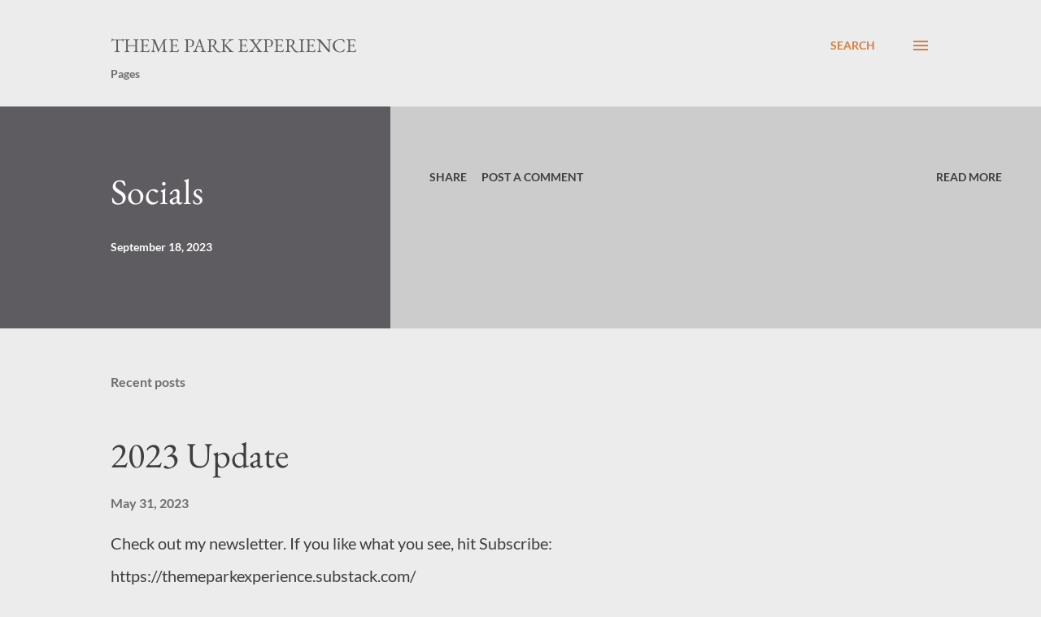

--- FILE ---
content_type: text/html; charset=UTF-8
request_url: http://themeparkexperience.blogspot.com/
body_size: 24917
content:
<!DOCTYPE html>
<html dir='ltr' lang='en'>
<head>
<meta content='width=device-width, initial-scale=1' name='viewport'/>
<title>Theme Park Experience</title>
<meta content='text/html; charset=UTF-8' http-equiv='Content-Type'/>
<!-- Chrome, Firefox OS and Opera -->
<meta content='#ececec' name='theme-color'/>
<!-- Windows Phone -->
<meta content='#ececec' name='msapplication-navbutton-color'/>
<meta content='blogger' name='generator'/>
<link href='http://themeparkexperience.blogspot.com/favicon.ico' rel='icon' type='image/x-icon'/>
<link href='http://themeparkexperience.blogspot.com/' rel='canonical'/>
<link rel="alternate" type="application/atom+xml" title="Theme Park Experience - Atom" href="http://themeparkexperience.blogspot.com/feeds/posts/default" />
<link rel="alternate" type="application/rss+xml" title="Theme Park Experience - RSS" href="http://themeparkexperience.blogspot.com/feeds/posts/default?alt=rss" />
<link rel="service.post" type="application/atom+xml" title="Theme Park Experience - Atom" href="https://www.blogger.com/feeds/8690237/posts/default" />
<!--Can't find substitution for tag [blog.ieCssRetrofitLinks]-->
<meta content='http://themeparkexperience.blogspot.com/' property='og:url'/>
<meta content='Theme Park Experience' property='og:title'/>
<meta content='' property='og:description'/>
<meta content='https://blogger.googleusercontent.com/img/b/R29vZ2xl/AVvXsEjN6yT7i_5GEUhRCQku1rNUKie08fLawP8WZN6LaOQ5BS-v-peRYZghq7L3jl3SKiqncPsumvUgRQYKNfF1I03Whdc4zZXk8Cu1xNiKWiQZ5wkNtXL4xGQnl8Q0E0lQc_J-WS3w/w1200-h630-p-k-no-nu/infinitegranite.jpg' property='og:image'/>
<meta content='https://blogger.googleusercontent.com/img/b/R29vZ2xl/AVvXsEhVSk6Kk2ILzwbGwyqY1cwMQUVXRZ15f5qYwRobgp1Ru4dsLPqJOTMumUOPLFtjDldlynu4EjC44MAYVFe6fAR0-mCtAoMEYnjaLsI_-aKoooTYvSBqR1paZ7CPFgY85nUyy-4c/w1200-h630-p-k-no-nu/' property='og:image'/>
<meta content='https://blogger.googleusercontent.com/img/b/R29vZ2xl/AVvXsEiq_9XJa8vswEKb27Z1aFFysAKXjKZV30cOjHrRnDvMgChLS5hRF-9tzC4O7W55XC8JmLl25QtlA1C9Xo92Zf_GESToblCtVbqaf9rSbRR9sArixVbv0tb7W9YYv2EOtf2iC61P/w1200-h630-p-k-no-nu/1221191506_HDR.jpg' property='og:image'/>
<meta content='https://blogger.googleusercontent.com/img/b/R29vZ2xl/AVvXsEhTrUzcT6KIkqGcFLTr0XZYCHHZxu9jCjNGEv15mOWM_EJQM8TOCDWBG_SgbdD5Jy7C7im6inaMDkeP6uvO9sZtuxje1pEyzU9maFGxW8m0IN6A7FZKVgFoU-hIo7bNZnZDNhDz/w1200-h630-p-k-no-nu/hpe.jpg' property='og:image'/>
<meta content='https://blogger.googleusercontent.com/img/b/R29vZ2xl/AVvXsEgqR3vDOqcnlW9GUAKaQ12ME6IeJ6cpyUDTp8xk08YYOOefbaa30Nm4au4ER3UVCOnBXEdycflXyeiCfyLzTtrkh3gWhWj7VeAC8ROvQzpLGSmT0V9UVfCfLFdNz4jddNd3X-XM/w1200-h630-p-k-no-nu/1102191842_HDR.jpg' property='og:image'/>
<style type='text/css'>@font-face{font-family:'EB Garamond';font-style:italic;font-weight:600;font-display:swap;src:url(//fonts.gstatic.com/s/ebgaramond/v32/SlGFmQSNjdsmc35JDF1K5GRwUjcdlttVFm-rI7diR799U60.ttf)format('truetype');}@font-face{font-family:'EB Garamond';font-style:normal;font-weight:400;font-display:swap;src:url(//fonts.gstatic.com/s/ebgaramond/v32/SlGDmQSNjdsmc35JDF1K5E55YMjF_7DPuGi-6_RkBI96.ttf)format('truetype');}@font-face{font-family:'Lato';font-style:normal;font-weight:400;font-display:swap;src:url(//fonts.gstatic.com/s/lato/v25/S6uyw4BMUTPHjx4wWw.ttf)format('truetype');}@font-face{font-family:'Lato';font-style:normal;font-weight:700;font-display:swap;src:url(//fonts.gstatic.com/s/lato/v25/S6u9w4BMUTPHh6UVSwiPHA.ttf)format('truetype');}@font-face{font-family:'Open Sans';font-style:normal;font-weight:600;font-stretch:normal;font-display:swap;src:url(//fonts.gstatic.com/s/opensans/v44/memSYaGs126MiZpBA-UvWbX2vVnXBbObj2OVZyOOSr4dVJWUgsgH1x4gaVc.ttf)format('truetype');}</style>
<style id='page-skin-1' type='text/css'><!--
/*! normalize.css v3.0.1 | MIT License | git.io/normalize */html{font-family:sans-serif;-ms-text-size-adjust:100%;-webkit-text-size-adjust:100%}body{margin:0}article,aside,details,figcaption,figure,footer,header,hgroup,main,nav,section,summary{display:block}audio,canvas,progress,video{display:inline-block;vertical-align:baseline}audio:not([controls]){display:none;height:0}[hidden],template{display:none}a{background:transparent}a:active,a:hover{outline:0}abbr[title]{border-bottom:1px dotted}b,strong{font-weight:bold}dfn{font-style:italic}h1{font-size:2em;margin:.67em 0}mark{background:#ff0;color:#000}small{font-size:80%}sub,sup{font-size:75%;line-height:0;position:relative;vertical-align:baseline}sup{top:-0.5em}sub{bottom:-0.25em}img{border:0}svg:not(:root){overflow:hidden}figure{margin:1em 40px}hr{-moz-box-sizing:content-box;box-sizing:content-box;height:0}pre{overflow:auto}code,kbd,pre,samp{font-family:monospace,monospace;font-size:1em}button,input,optgroup,select,textarea{color:inherit;font:inherit;margin:0}button{overflow:visible}button,select{text-transform:none}button,html input[type="button"],input[type="reset"],input[type="submit"]{-webkit-appearance:button;cursor:pointer}button[disabled],html input[disabled]{cursor:default}button::-moz-focus-inner,input::-moz-focus-inner{border:0;padding:0}input{line-height:normal}input[type="checkbox"],input[type="radio"]{box-sizing:border-box;padding:0}input[type="number"]::-webkit-inner-spin-button,input[type="number"]::-webkit-outer-spin-button{height:auto}input[type="search"]{-webkit-appearance:textfield;-moz-box-sizing:content-box;-webkit-box-sizing:content-box;box-sizing:content-box}input[type="search"]::-webkit-search-cancel-button,input[type="search"]::-webkit-search-decoration{-webkit-appearance:none}fieldset{border:1px solid #c0c0c0;margin:0 2px;padding:.35em .625em .75em}legend{border:0;padding:0}textarea{overflow:auto}optgroup{font-weight:bold}table{border-collapse:collapse;border-spacing:0}td,th{padding:0}
body{
overflow-wrap:break-word;
word-break:break-word;
word-wrap:break-word
}
.hidden{
display:none
}
.invisible{
visibility:hidden
}
.container::after,.float-container::after{
clear:both;
content:"";
display:table
}
.clearboth{
clear:both
}
#comments .comment .comment-actions,.subscribe-popup .FollowByEmail .follow-by-email-submit,.widget.Profile .profile-link{
background:0 0;
border:0;
box-shadow:none;
color:#d67f3f;
cursor:pointer;
font-size:14px;
font-weight:700;
outline:0;
text-decoration:none;
text-transform:uppercase;
width:auto
}
.dim-overlay{
background-color:rgba(0,0,0,.54);
height:100vh;
left:0;
position:fixed;
top:0;
width:100%
}
#sharing-dim-overlay{
background-color:transparent
}
input::-ms-clear{
display:none
}
.blogger-logo,.svg-icon-24.blogger-logo{
fill:#ff9800;
opacity:1
}
.loading-spinner-large{
-webkit-animation:mspin-rotate 1.568s infinite linear;
animation:mspin-rotate 1.568s infinite linear;
height:48px;
overflow:hidden;
position:absolute;
width:48px;
z-index:200
}
.loading-spinner-large>div{
-webkit-animation:mspin-revrot 5332ms infinite steps(4);
animation:mspin-revrot 5332ms infinite steps(4)
}
.loading-spinner-large>div>div{
-webkit-animation:mspin-singlecolor-large-film 1333ms infinite steps(81);
animation:mspin-singlecolor-large-film 1333ms infinite steps(81);
background-size:100%;
height:48px;
width:3888px
}
.mspin-black-large>div>div,.mspin-grey_54-large>div>div{
background-image:url(https://www.blogblog.com/indie/mspin_black_large.svg)
}
.mspin-white-large>div>div{
background-image:url(https://www.blogblog.com/indie/mspin_white_large.svg)
}
.mspin-grey_54-large{
opacity:.54
}
@-webkit-keyframes mspin-singlecolor-large-film{
from{
-webkit-transform:translateX(0);
transform:translateX(0)
}
to{
-webkit-transform:translateX(-3888px);
transform:translateX(-3888px)
}
}
@keyframes mspin-singlecolor-large-film{
from{
-webkit-transform:translateX(0);
transform:translateX(0)
}
to{
-webkit-transform:translateX(-3888px);
transform:translateX(-3888px)
}
}
@-webkit-keyframes mspin-rotate{
from{
-webkit-transform:rotate(0);
transform:rotate(0)
}
to{
-webkit-transform:rotate(360deg);
transform:rotate(360deg)
}
}
@keyframes mspin-rotate{
from{
-webkit-transform:rotate(0);
transform:rotate(0)
}
to{
-webkit-transform:rotate(360deg);
transform:rotate(360deg)
}
}
@-webkit-keyframes mspin-revrot{
from{
-webkit-transform:rotate(0);
transform:rotate(0)
}
to{
-webkit-transform:rotate(-360deg);
transform:rotate(-360deg)
}
}
@keyframes mspin-revrot{
from{
-webkit-transform:rotate(0);
transform:rotate(0)
}
to{
-webkit-transform:rotate(-360deg);
transform:rotate(-360deg)
}
}
.skip-navigation{
background-color:#fff;
box-sizing:border-box;
color:#000;
display:block;
height:0;
left:0;
line-height:50px;
overflow:hidden;
padding-top:0;
position:fixed;
text-align:center;
top:0;
-webkit-transition:box-shadow .3s,height .3s,padding-top .3s;
transition:box-shadow .3s,height .3s,padding-top .3s;
width:100%;
z-index:900
}
.skip-navigation:focus{
box-shadow:0 4px 5px 0 rgba(0,0,0,.14),0 1px 10px 0 rgba(0,0,0,.12),0 2px 4px -1px rgba(0,0,0,.2);
height:50px
}
#main{
outline:0
}
.main-heading{
position:absolute;
clip:rect(1px,1px,1px,1px);
padding:0;
border:0;
height:1px;
width:1px;
overflow:hidden
}
.Attribution{
margin-top:1em;
text-align:center
}
.Attribution .blogger img,.Attribution .blogger svg{
vertical-align:bottom
}
.Attribution .blogger img{
margin-right:.5em
}
.Attribution div{
line-height:24px;
margin-top:.5em
}
.Attribution .copyright,.Attribution .image-attribution{
font-size:.7em;
margin-top:1.5em
}
.BLOG_mobile_video_class{
display:none
}
.bg-photo{
background-attachment:scroll!important
}
body .CSS_LIGHTBOX{
z-index:900
}
.extendable .show-less,.extendable .show-more{
border-color:#d67f3f;
color:#d67f3f;
margin-top:8px
}
.extendable .show-less.hidden,.extendable .show-more.hidden{
display:none
}
.inline-ad{
display:none;
max-width:100%;
overflow:hidden
}
.adsbygoogle{
display:block
}
#cookieChoiceInfo{
bottom:0;
top:auto
}
iframe.b-hbp-video{
border:0
}
.post-body img{
max-width:100%
}
.post-body iframe{
max-width:100%
}
.post-body a[imageanchor="1"]{
display:inline-block
}
.byline{
margin-right:1em
}
.byline:last-child{
margin-right:0
}
.link-copied-dialog{
max-width:520px;
outline:0
}
.link-copied-dialog .modal-dialog-buttons{
margin-top:8px
}
.link-copied-dialog .goog-buttonset-default{
background:0 0;
border:0
}
.link-copied-dialog .goog-buttonset-default:focus{
outline:0
}
.paging-control-container{
margin-bottom:16px
}
.paging-control-container .paging-control{
display:inline-block
}
.paging-control-container .comment-range-text::after,.paging-control-container .paging-control{
color:#d67f3f
}
.paging-control-container .comment-range-text,.paging-control-container .paging-control{
margin-right:8px
}
.paging-control-container .comment-range-text::after,.paging-control-container .paging-control::after{
content:"\b7";
cursor:default;
padding-left:8px;
pointer-events:none
}
.paging-control-container .comment-range-text:last-child::after,.paging-control-container .paging-control:last-child::after{
content:none
}
.byline.reactions iframe{
height:20px
}
.b-notification{
color:#000;
background-color:#fff;
border-bottom:solid 1px #000;
box-sizing:border-box;
padding:16px 32px;
text-align:center
}
.b-notification.visible{
-webkit-transition:margin-top .3s cubic-bezier(.4,0,.2,1);
transition:margin-top .3s cubic-bezier(.4,0,.2,1)
}
.b-notification.invisible{
position:absolute
}
.b-notification-close{
position:absolute;
right:8px;
top:8px
}
.no-posts-message{
line-height:40px;
text-align:center
}
@media screen and (max-width:968px){
body.item-view .post-body a[imageanchor="1"][style*="float: left;"],body.item-view .post-body a[imageanchor="1"][style*="float: right;"]{
float:none!important;
clear:none!important
}
body.item-view .post-body a[imageanchor="1"] img{
display:block;
height:auto;
margin:0 auto
}
body.item-view .post-body>.separator:first-child>a[imageanchor="1"]:first-child{
margin-top:20px
}
.post-body a[imageanchor]{
display:block
}
body.item-view .post-body a[imageanchor="1"]{
margin-left:0!important;
margin-right:0!important
}
body.item-view .post-body a[imageanchor="1"]+a[imageanchor="1"]{
margin-top:16px
}
}
.item-control{
display:none
}
#comments{
border-top:1px dashed rgba(0,0,0,.54);
margin-top:20px;
padding:20px
}
#comments .comment-thread ol{
margin:0;
padding-left:0;
padding-left:0
}
#comments .comment .comment-replybox-single,#comments .comment-thread .comment-replies{
margin-left:60px
}
#comments .comment-thread .thread-count{
display:none
}
#comments .comment{
list-style-type:none;
padding:0 0 30px;
position:relative
}
#comments .comment .comment{
padding-bottom:8px
}
.comment .avatar-image-container{
position:absolute
}
.comment .avatar-image-container img{
border-radius:50%
}
.avatar-image-container svg,.comment .avatar-image-container .avatar-icon{
border-radius:50%;
border:solid 1px #d67f3f;
box-sizing:border-box;
fill:#d67f3f;
height:35px;
margin:0;
padding:7px;
width:35px
}
.comment .comment-block{
margin-top:10px;
margin-left:60px;
padding-bottom:0
}
#comments .comment-author-header-wrapper{
margin-left:40px
}
#comments .comment .thread-expanded .comment-block{
padding-bottom:20px
}
#comments .comment .comment-header .user,#comments .comment .comment-header .user a{
color:#292929;
font-style:normal;
font-weight:700
}
#comments .comment .comment-actions{
bottom:0;
margin-bottom:15px;
position:absolute
}
#comments .comment .comment-actions>*{
margin-right:8px
}
#comments .comment .comment-header .datetime{
bottom:0;
color:rgba(0,0,0,0.54);
display:inline-block;
font-size:13px;
font-style:italic;
margin-left:8px
}
#comments .comment .comment-footer .comment-timestamp a,#comments .comment .comment-header .datetime a{
color:rgba(0,0,0,0.54)
}
#comments .comment .comment-content,.comment .comment-body{
margin-top:12px;
word-break:break-word
}
.comment-body{
margin-bottom:12px
}
#comments.embed[data-num-comments="0"]{
border:0;
margin-top:0;
padding-top:0
}
#comments.embed[data-num-comments="0"] #comment-post-message,#comments.embed[data-num-comments="0"] div.comment-form>p,#comments.embed[data-num-comments="0"] p.comment-footer{
display:none
}
#comment-editor-src{
display:none
}
.comments .comments-content .loadmore.loaded{
max-height:0;
opacity:0;
overflow:hidden
}
.extendable .remaining-items{
height:0;
overflow:hidden;
-webkit-transition:height .3s cubic-bezier(.4,0,.2,1);
transition:height .3s cubic-bezier(.4,0,.2,1)
}
.extendable .remaining-items.expanded{
height:auto
}
.svg-icon-24,.svg-icon-24-button{
cursor:pointer;
height:24px;
width:24px;
min-width:24px
}
.touch-icon{
margin:-12px;
padding:12px
}
.touch-icon:active,.touch-icon:focus{
background-color:rgba(153,153,153,.4);
border-radius:50%
}
svg:not(:root).touch-icon{
overflow:visible
}
html[dir=rtl] .rtl-reversible-icon{
-webkit-transform:scaleX(-1);
-ms-transform:scaleX(-1);
transform:scaleX(-1)
}
.svg-icon-24-button,.touch-icon-button{
background:0 0;
border:0;
margin:0;
outline:0;
padding:0
}
.touch-icon-button .touch-icon:active,.touch-icon-button .touch-icon:focus{
background-color:transparent
}
.touch-icon-button:active .touch-icon,.touch-icon-button:focus .touch-icon{
background-color:rgba(153,153,153,.4);
border-radius:50%
}
.Profile .default-avatar-wrapper .avatar-icon{
border-radius:50%;
border:solid 1px #000000;
box-sizing:border-box;
fill:#000000;
margin:0
}
.Profile .individual .default-avatar-wrapper .avatar-icon{
padding:25px
}
.Profile .individual .avatar-icon,.Profile .individual .profile-img{
height:120px;
width:120px
}
.Profile .team .default-avatar-wrapper .avatar-icon{
padding:8px
}
.Profile .team .avatar-icon,.Profile .team .default-avatar-wrapper,.Profile .team .profile-img{
height:40px;
width:40px
}
.snippet-container{
margin:0;
position:relative;
overflow:hidden
}
.snippet-fade{
bottom:0;
box-sizing:border-box;
position:absolute;
width:96px
}
.snippet-fade{
right:0
}
.snippet-fade:after{
content:"\2026"
}
.snippet-fade:after{
float:right
}
.post-bottom{
-webkit-box-align:center;
-webkit-align-items:center;
-ms-flex-align:center;
align-items:center;
display:-webkit-box;
display:-webkit-flex;
display:-ms-flexbox;
display:flex;
-webkit-flex-wrap:wrap;
-ms-flex-wrap:wrap;
flex-wrap:wrap
}
.post-footer{
-webkit-box-flex:1;
-webkit-flex:1 1 auto;
-ms-flex:1 1 auto;
flex:1 1 auto;
-webkit-flex-wrap:wrap;
-ms-flex-wrap:wrap;
flex-wrap:wrap;
-webkit-box-ordinal-group:2;
-webkit-order:1;
-ms-flex-order:1;
order:1
}
.post-footer>*{
-webkit-box-flex:0;
-webkit-flex:0 1 auto;
-ms-flex:0 1 auto;
flex:0 1 auto
}
.post-footer .byline:last-child{
margin-right:1em
}
.jump-link{
-webkit-box-flex:0;
-webkit-flex:0 0 auto;
-ms-flex:0 0 auto;
flex:0 0 auto;
-webkit-box-ordinal-group:3;
-webkit-order:2;
-ms-flex-order:2;
order:2
}
.centered-top-container.sticky{
left:0;
position:fixed;
right:0;
top:0;
width:auto;
z-index:8;
-webkit-transition-property:opacity,-webkit-transform;
transition-property:opacity,-webkit-transform;
transition-property:transform,opacity;
transition-property:transform,opacity,-webkit-transform;
-webkit-transition-duration:.2s;
transition-duration:.2s;
-webkit-transition-timing-function:cubic-bezier(.4,0,.2,1);
transition-timing-function:cubic-bezier(.4,0,.2,1)
}
.centered-top-placeholder{
display:none
}
.collapsed-header .centered-top-placeholder{
display:block
}
.centered-top-container .Header .replaced h1,.centered-top-placeholder .Header .replaced h1{
display:none
}
.centered-top-container.sticky .Header .replaced h1{
display:block
}
.centered-top-container.sticky .Header .header-widget{
background:0 0
}
.centered-top-container.sticky .Header .header-image-wrapper{
display:none
}
.centered-top-container img,.centered-top-placeholder img{
max-width:100%
}
.collapsible{
-webkit-transition:height .3s cubic-bezier(.4,0,.2,1);
transition:height .3s cubic-bezier(.4,0,.2,1)
}
.collapsible,.collapsible>summary{
display:block;
overflow:hidden
}
.collapsible>:not(summary){
display:none
}
.collapsible[open]>:not(summary){
display:block
}
.collapsible:focus,.collapsible>summary:focus{
outline:0
}
.collapsible>summary{
cursor:pointer;
display:block;
padding:0
}
.collapsible:focus>summary,.collapsible>summary:focus{
background-color:transparent
}
.collapsible>summary::-webkit-details-marker{
display:none
}
.collapsible-title{
-webkit-box-align:center;
-webkit-align-items:center;
-ms-flex-align:center;
align-items:center;
display:-webkit-box;
display:-webkit-flex;
display:-ms-flexbox;
display:flex
}
.collapsible-title .title{
-webkit-box-flex:1;
-webkit-flex:1 1 auto;
-ms-flex:1 1 auto;
flex:1 1 auto;
-webkit-box-ordinal-group:1;
-webkit-order:0;
-ms-flex-order:0;
order:0;
overflow:hidden;
text-overflow:ellipsis;
white-space:nowrap
}
.collapsible-title .chevron-down,.collapsible[open] .collapsible-title .chevron-up{
display:block
}
.collapsible-title .chevron-up,.collapsible[open] .collapsible-title .chevron-down{
display:none
}
.overflowable-container{
max-height:48px;
overflow:hidden;
position:relative
}
.overflow-button{
cursor:pointer
}
#overflowable-dim-overlay{
background:0 0
}
.overflow-popup{
box-shadow:0 2px 2px 0 rgba(0,0,0,.14),0 3px 1px -2px rgba(0,0,0,.2),0 1px 5px 0 rgba(0,0,0,.12);
background-color:#ececec;
left:0;
max-width:calc(100% - 32px);
position:absolute;
top:0;
visibility:hidden;
z-index:101
}
.overflow-popup ul{
list-style:none
}
.overflow-popup .tabs li,.overflow-popup li{
display:block;
height:auto
}
.overflow-popup .tabs li{
padding-left:0;
padding-right:0
}
.overflow-button.hidden,.overflow-popup .tabs li.hidden,.overflow-popup li.hidden{
display:none
}
.ripple{
position:relative
}
.ripple>*{
z-index:1
}
.splash-wrapper{
bottom:0;
left:0;
overflow:hidden;
pointer-events:none;
position:absolute;
right:0;
top:0;
z-index:0
}
.splash{
background:#ccc;
border-radius:100%;
display:block;
opacity:.6;
position:absolute;
-webkit-transform:scale(0);
-ms-transform:scale(0);
transform:scale(0)
}
.splash.animate{
-webkit-animation:ripple-effect .4s linear;
animation:ripple-effect .4s linear
}
@-webkit-keyframes ripple-effect{
100%{
opacity:0;
-webkit-transform:scale(2.5);
transform:scale(2.5)
}
}
@keyframes ripple-effect{
100%{
opacity:0;
-webkit-transform:scale(2.5);
transform:scale(2.5)
}
}
.search{
display:-webkit-box;
display:-webkit-flex;
display:-ms-flexbox;
display:flex;
line-height:24px;
width:24px
}
.search.focused{
width:100%
}
.search.focused .section{
width:100%
}
.search form{
z-index:101
}
.search h3{
display:none
}
.search form{
display:-webkit-box;
display:-webkit-flex;
display:-ms-flexbox;
display:flex;
-webkit-box-flex:1;
-webkit-flex:1 0 0;
-ms-flex:1 0 0px;
flex:1 0 0;
border-bottom:solid 1px transparent;
padding-bottom:8px
}
.search form>*{
display:none
}
.search.focused form>*{
display:block
}
.search .search-input label{
display:none
}
.centered-top-placeholder.cloned .search form{
z-index:30
}
.search.focused form{
border-color:#292929;
position:relative;
width:auto
}
.collapsed-header .centered-top-container .search.focused form{
border-bottom-color:transparent
}
.search-expand{
-webkit-box-flex:0;
-webkit-flex:0 0 auto;
-ms-flex:0 0 auto;
flex:0 0 auto
}
.search-expand-text{
display:none
}
.search-close{
display:inline;
vertical-align:middle
}
.search-input{
-webkit-box-flex:1;
-webkit-flex:1 0 1px;
-ms-flex:1 0 1px;
flex:1 0 1px
}
.search-input input{
background:0 0;
border:0;
box-sizing:border-box;
color:#292929;
display:inline-block;
outline:0;
width:calc(100% - 48px)
}
.search-input input.no-cursor{
color:transparent;
text-shadow:0 0 0 #292929
}
.collapsed-header .centered-top-container .search-action,.collapsed-header .centered-top-container .search-input input{
color:#292929
}
.collapsed-header .centered-top-container .search-input input.no-cursor{
color:transparent;
text-shadow:0 0 0 #292929
}
.collapsed-header .centered-top-container .search-input input.no-cursor:focus,.search-input input.no-cursor:focus{
outline:0
}
.search-focused>*{
visibility:hidden
}
.search-focused .search,.search-focused .search-icon{
visibility:visible
}
.search.focused .search-action{
display:block
}
.search.focused .search-action:disabled{
opacity:.3
}
.sidebar-container{
background-color:#f7f7f7;
max-width:320px;
overflow-y:auto;
-webkit-transition-property:-webkit-transform;
transition-property:-webkit-transform;
transition-property:transform;
transition-property:transform,-webkit-transform;
-webkit-transition-duration:.3s;
transition-duration:.3s;
-webkit-transition-timing-function:cubic-bezier(0,0,.2,1);
transition-timing-function:cubic-bezier(0,0,.2,1);
width:320px;
z-index:101;
-webkit-overflow-scrolling:touch
}
.sidebar-container .navigation{
line-height:0;
padding:16px
}
.sidebar-container .sidebar-back{
cursor:pointer
}
.sidebar-container .widget{
background:0 0;
margin:0 16px;
padding:16px 0
}
.sidebar-container .widget .title{
color:#000000;
margin:0
}
.sidebar-container .widget ul{
list-style:none;
margin:0;
padding:0
}
.sidebar-container .widget ul ul{
margin-left:1em
}
.sidebar-container .widget li{
font-size:16px;
line-height:normal
}
.sidebar-container .widget+.widget{
border-top:1px dashed #000000
}
.BlogArchive li{
margin:16px 0
}
.BlogArchive li:last-child{
margin-bottom:0
}
.Label li a{
display:inline-block
}
.BlogArchive .post-count,.Label .label-count{
float:right;
margin-left:.25em
}
.BlogArchive .post-count::before,.Label .label-count::before{
content:"("
}
.BlogArchive .post-count::after,.Label .label-count::after{
content:")"
}
.widget.Translate .skiptranslate>div{
display:block!important
}
.widget.Profile .profile-link{
display:-webkit-box;
display:-webkit-flex;
display:-ms-flexbox;
display:flex
}
.widget.Profile .team-member .default-avatar-wrapper,.widget.Profile .team-member .profile-img{
-webkit-box-flex:0;
-webkit-flex:0 0 auto;
-ms-flex:0 0 auto;
flex:0 0 auto;
margin-right:1em
}
.widget.Profile .individual .profile-link{
-webkit-box-orient:vertical;
-webkit-box-direction:normal;
-webkit-flex-direction:column;
-ms-flex-direction:column;
flex-direction:column
}
.widget.Profile .team .profile-link .profile-name{
-webkit-align-self:center;
-ms-flex-item-align:center;
align-self:center;
display:block;
-webkit-box-flex:1;
-webkit-flex:1 1 auto;
-ms-flex:1 1 auto;
flex:1 1 auto
}
.dim-overlay{
background-color:rgba(0,0,0,.54);
z-index:100
}
body.sidebar-visible{
overflow-y:hidden
}
@media screen and (max-width:1619px){
.sidebar-container{
bottom:0;
position:fixed;
top:0;
left:auto;
right:0
}
.sidebar-container.sidebar-invisible{
-webkit-transition-timing-function:cubic-bezier(.4,0,.6,1);
transition-timing-function:cubic-bezier(.4,0,.6,1);
-webkit-transform:translateX(320px);
-ms-transform:translateX(320px);
transform:translateX(320px)
}
}
.dialog{
box-shadow:0 2px 2px 0 rgba(0,0,0,.14),0 3px 1px -2px rgba(0,0,0,.2),0 1px 5px 0 rgba(0,0,0,.12);
background:#ececec;
box-sizing:border-box;
color:#292929;
padding:30px;
position:fixed;
text-align:center;
width:calc(100% - 24px);
z-index:101
}
.dialog input[type=email],.dialog input[type=text]{
background-color:transparent;
border:0;
border-bottom:solid 1px rgba(41,41,41,.12);
color:#292929;
display:block;
font-family:Lato, sans-serif;
font-size:16px;
line-height:24px;
margin:auto;
padding-bottom:7px;
outline:0;
text-align:center;
width:100%
}
.dialog input[type=email]::-webkit-input-placeholder,.dialog input[type=text]::-webkit-input-placeholder{
color:#292929
}
.dialog input[type=email]::-moz-placeholder,.dialog input[type=text]::-moz-placeholder{
color:#292929
}
.dialog input[type=email]:-ms-input-placeholder,.dialog input[type=text]:-ms-input-placeholder{
color:#292929
}
.dialog input[type=email]::-ms-input-placeholder,.dialog input[type=text]::-ms-input-placeholder{
color:#292929
}
.dialog input[type=email]::placeholder,.dialog input[type=text]::placeholder{
color:#292929
}
.dialog input[type=email]:focus,.dialog input[type=text]:focus{
border-bottom:solid 2px #d67f3f;
padding-bottom:6px
}
.dialog input.no-cursor{
color:transparent;
text-shadow:0 0 0 #292929
}
.dialog input.no-cursor:focus{
outline:0
}
.dialog input.no-cursor:focus{
outline:0
}
.dialog input[type=submit]{
font-family:Lato, sans-serif
}
.dialog .goog-buttonset-default{
color:#d67f3f
}
.subscribe-popup{
max-width:364px
}
.subscribe-popup h3{
color:#ffffff;
font-size:1.8em;
margin-top:0
}
.subscribe-popup .FollowByEmail h3{
display:none
}
.subscribe-popup .FollowByEmail .follow-by-email-submit{
color:#d67f3f;
display:inline-block;
margin:0 auto;
margin-top:24px;
width:auto;
white-space:normal
}
.subscribe-popup .FollowByEmail .follow-by-email-submit:disabled{
cursor:default;
opacity:.3
}
@media (max-width:800px){
.blog-name div.widget.Subscribe{
margin-bottom:16px
}
body.item-view .blog-name div.widget.Subscribe{
margin:8px auto 16px auto;
width:100%
}
}
body#layout .bg-photo,body#layout .bg-photo-overlay{
display:none
}
body#layout .page_body{
padding:0;
position:relative;
top:0
}
body#layout .page{
display:inline-block;
left:inherit;
position:relative;
vertical-align:top;
width:540px
}
body#layout .centered{
max-width:954px
}
body#layout .navigation{
display:none
}
body#layout .sidebar-container{
display:inline-block;
width:40%
}
body#layout .hamburger-menu,body#layout .search{
display:none
}
.widget.Sharing .sharing-button{
display:none
}
.widget.Sharing .sharing-buttons li{
padding:0
}
.widget.Sharing .sharing-buttons li span{
display:none
}
.post-share-buttons{
position:relative
}
.centered-bottom .share-buttons .svg-icon-24,.share-buttons .svg-icon-24{
fill:#d67f3f
}
.sharing-open.touch-icon-button:active .touch-icon,.sharing-open.touch-icon-button:focus .touch-icon{
background-color:transparent
}
.share-buttons{
background-color:#ececec;
border-radius:2px;
box-shadow:0 2px 2px 0 rgba(0,0,0,.14),0 3px 1px -2px rgba(0,0,0,.2),0 1px 5px 0 rgba(0,0,0,.12);
color:#d67f3f;
list-style:none;
margin:0;
padding:8px 0;
position:absolute;
top:-11px;
min-width:200px;
z-index:101
}
.share-buttons.hidden{
display:none
}
.sharing-button{
background:0 0;
border:0;
margin:0;
outline:0;
padding:0;
cursor:pointer
}
.share-buttons li{
margin:0;
height:48px
}
.share-buttons li:last-child{
margin-bottom:0
}
.share-buttons li .sharing-platform-button{
box-sizing:border-box;
cursor:pointer;
display:block;
height:100%;
margin-bottom:0;
padding:0 16px;
position:relative;
width:100%
}
.share-buttons li .sharing-platform-button:focus,.share-buttons li .sharing-platform-button:hover{
background-color:rgba(128,128,128,.1);
outline:0
}
.share-buttons li svg[class*=" sharing-"],.share-buttons li svg[class^=sharing-]{
position:absolute;
top:10px
}
.share-buttons li span.sharing-platform-button{
position:relative;
top:0
}
.share-buttons li .platform-sharing-text{
display:block;
font-size:16px;
line-height:48px;
white-space:nowrap
}
.share-buttons li .platform-sharing-text{
margin-left:56px
}
.flat-button{
cursor:pointer;
display:inline-block;
font-weight:700;
text-transform:uppercase;
border-radius:2px;
padding:8px;
margin:-8px
}
.flat-icon-button{
background:0 0;
border:0;
margin:0;
outline:0;
padding:0;
margin:-12px;
padding:12px;
cursor:pointer;
box-sizing:content-box;
display:inline-block;
line-height:0
}
.flat-icon-button,.flat-icon-button .splash-wrapper{
border-radius:50%
}
.flat-icon-button .splash.animate{
-webkit-animation-duration:.3s;
animation-duration:.3s
}
h1,h2,h3,h4,h5,h6{
margin:0
}
.post-body h1,.post-body h2,.post-body h3,.post-body h4,.post-body h5,.post-body h6{
margin:1em 0
}
.action-link,a{
color:#d67f3f;
cursor:pointer;
text-decoration:none
}
.action-link:visited,a:visited{
color:#d67f3f
}
.action-link:hover,a:hover{
color:#d67f3f
}
body{
background-color:#ececec;
color:#292929;
font:400 20px Lato, sans-serif;
margin:0 auto
}
.unused{
background:#ececec none repeat scroll top left
}
.dim-overlay{
z-index:100
}
.all-container{
min-height:100vh;
display:-webkit-box;
display:-webkit-flex;
display:-ms-flexbox;
display:flex;
-webkit-box-orient:vertical;
-webkit-box-direction:normal;
-webkit-flex-direction:column;
-ms-flex-direction:column;
flex-direction:column
}
body.sidebar-visible .all-container{
overflow-y:scroll
}
.page{
max-width:1280px;
width:100%
}
.Blog{
padding:0;
padding-left:136px
}
.main_content_container{
-webkit-box-flex:0;
-webkit-flex:0 0 auto;
-ms-flex:0 0 auto;
flex:0 0 auto;
margin:0 auto;
max-width:1600px;
width:100%
}
.centered-top-container{
-webkit-box-flex:0;
-webkit-flex:0 0 auto;
-ms-flex:0 0 auto;
flex:0 0 auto
}
.centered-top,.centered-top-placeholder{
box-sizing:border-box;
width:100%
}
.centered-top{
box-sizing:border-box;
margin:0 auto;
max-width:1280px;
padding:44px 136px 32px 136px;
width:100%
}
.centered-top h3{
color:rgba(0,0,0,0.54);
font:700 14px Lato, sans-serif
}
.centered{
width:100%
}
.centered-top-firstline{
display:-webkit-box;
display:-webkit-flex;
display:-ms-flexbox;
display:flex;
position:relative;
width:100%
}
.main_header_elements{
display:-webkit-box;
display:-webkit-flex;
display:-ms-flexbox;
display:flex;
-webkit-box-flex:0;
-webkit-flex:0 1 auto;
-ms-flex:0 1 auto;
flex:0 1 auto;
-webkit-box-ordinal-group:2;
-webkit-order:1;
-ms-flex-order:1;
order:1;
overflow-x:hidden;
width:100%
}
html[dir=rtl] .main_header_elements{
-webkit-box-ordinal-group:3;
-webkit-order:2;
-ms-flex-order:2;
order:2
}
body.search-view .centered-top.search-focused .blog-name{
display:none
}
.widget.Header img{
max-width:100%
}
.blog-name{
-webkit-box-flex:1;
-webkit-flex:1 1 auto;
-ms-flex:1 1 auto;
flex:1 1 auto;
min-width:0;
-webkit-box-ordinal-group:2;
-webkit-order:1;
-ms-flex-order:1;
order:1;
-webkit-transition:opacity .2s cubic-bezier(.4,0,.2,1);
transition:opacity .2s cubic-bezier(.4,0,.2,1)
}
.subscribe-section-container{
-webkit-box-flex:0;
-webkit-flex:0 0 auto;
-ms-flex:0 0 auto;
flex:0 0 auto;
-webkit-box-ordinal-group:3;
-webkit-order:2;
-ms-flex-order:2;
order:2
}
.search{
-webkit-box-flex:0;
-webkit-flex:0 0 auto;
-ms-flex:0 0 auto;
flex:0 0 auto;
-webkit-box-ordinal-group:4;
-webkit-order:3;
-ms-flex-order:3;
order:3;
line-height:24px
}
.search svg{
margin-bottom:0px;
margin-top:0px;
padding-bottom:0;
padding-top:0
}
.search,.search.focused{
display:block;
width:auto
}
.search .section{
opacity:0;
position:absolute;
right:0;
top:0;
-webkit-transition:opacity .2s cubic-bezier(.4,0,.2,1);
transition:opacity .2s cubic-bezier(.4,0,.2,1)
}
.search-expand{
background:0 0;
border:0;
margin:0;
outline:0;
padding:0;
display:block
}
.search.focused .search-expand{
visibility:hidden
}
.hamburger-menu{
float:right;
height:24px
}
.search-expand,.subscribe-section-container{
margin-left:44px
}
.hamburger-section{
-webkit-box-flex:1;
-webkit-flex:1 0 auto;
-ms-flex:1 0 auto;
flex:1 0 auto;
margin-left:44px;
-webkit-box-ordinal-group:3;
-webkit-order:2;
-ms-flex-order:2;
order:2
}
html[dir=rtl] .hamburger-section{
-webkit-box-ordinal-group:2;
-webkit-order:1;
-ms-flex-order:1;
order:1
}
.search-expand-icon{
display:none
}
.search-expand-text{
display:block
}
.search-input{
width:100%
}
.search-focused .hamburger-section{
visibility:visible
}
.centered-top-secondline .PageList ul{
margin:0;
max-height:288px;
overflow-y:hidden
}
.centered-top-secondline .PageList li{
margin-right:30px
}
.centered-top-secondline .PageList li:first-child a{
padding-left:0
}
.centered-top-secondline .PageList .overflow-popup ul{
overflow-y:auto
}
.centered-top-secondline .PageList .overflow-popup li{
display:block
}
.centered-top-secondline .PageList .overflow-popup li.hidden{
display:none
}
.overflowable-contents li{
display:inline-block;
height:48px
}
.sticky .blog-name{
overflow:hidden
}
.sticky .blog-name .widget.Header h1{
overflow:hidden;
text-overflow:ellipsis;
white-space:nowrap
}
.sticky .blog-name .widget.Header p,.sticky .centered-top-secondline{
display:none
}
.centered-top-container,.centered-top-placeholder{
background:#ececec none repeat scroll top left
}
.centered-top .svg-icon-24{
fill:#d67f3f
}
.blog-name h1,.blog-name h1 a{
color:#5e5c61;
font:400 24px EB Garamond, serif;
line-height:24px;
text-transform:uppercase
}
.widget.Header .header-widget p{
font:400 14px EB Garamond, serif;
font-style:italic;
color:rgba(0,0,0,0.54);
line-height:1.6;
max-width:676px
}
.centered-top .flat-button{
color:#d67f3f;
cursor:pointer;
font:700 14px Lato, sans-serif;
line-height:24px;
text-transform:uppercase;
-webkit-transition:opacity .2s cubic-bezier(.4,0,.2,1);
transition:opacity .2s cubic-bezier(.4,0,.2,1)
}
.subscribe-button{
background:0 0;
border:0;
margin:0;
outline:0;
padding:0;
display:block
}
html[dir=ltr] .search form{
margin-right:12px
}
.search.focused .section{
opacity:1;
margin-right:36px;
width:calc(100% - 36px)
}
.search input{
border:0;
color:rgba(0,0,0,0.54);
font:700 16px Lato, sans-serif;
line-height:24px;
outline:0;
width:100%
}
.search form{
padding-bottom:0
}
.search input[type=submit]{
display:none
}
.search input::-webkit-input-placeholder{
text-transform:uppercase
}
.search input::-moz-placeholder{
text-transform:uppercase
}
.search input:-ms-input-placeholder{
text-transform:uppercase
}
.search input::-ms-input-placeholder{
text-transform:uppercase
}
.search input::placeholder{
text-transform:uppercase
}
.centered-top-secondline .dim-overlay,.search .dim-overlay{
background:0 0
}
.centered-top-secondline .PageList .overflow-button a,.centered-top-secondline .PageList li a{
color:#d67f3f;
font:700 14px Lato, sans-serif;
line-height:48px;
padding:12px
}
.centered-top-secondline .PageList li.selected a{
color:#d67f3f
}
.centered-top-secondline .overflow-popup .PageList li a{
color:#292929
}
.PageList ul{
padding:0
}
.sticky .search form{
border:0
}
.sticky{
box-shadow:0 0 20px 0 rgba(0,0,0,.7)
}
.sticky .centered-top{
padding-bottom:0;
padding-top:0
}
.sticky .blog-name h1,.sticky .search,.sticky .search-expand,.sticky .subscribe-button{
line-height:40px
}
.sticky .hamburger-section,.sticky .search-expand,.sticky .search.focused .search-submit{
-webkit-box-align:center;
-webkit-align-items:center;
-ms-flex-align:center;
align-items:center;
display:-webkit-box;
display:-webkit-flex;
display:-ms-flexbox;
display:flex;
height:40px
}
.subscribe-popup h3{
color:rgba(0,0,0,0.84);
font:700 24px Lato, sans-serif;
margin-bottom:24px
}
.subscribe-popup div.widget.FollowByEmail .follow-by-email-address{
color:rgba(0,0,0,0.84);
font:700 14px Lato, sans-serif
}
.subscribe-popup div.widget.FollowByEmail .follow-by-email-submit{
color:#d67f3f;
font:700 14px Lato, sans-serif;
margin-top:24px
}
.post-content{
-webkit-box-flex:0;
-webkit-flex:0 1 auto;
-ms-flex:0 1 auto;
flex:0 1 auto;
-webkit-box-ordinal-group:2;
-webkit-order:1;
-ms-flex-order:1;
order:1;
margin-right:76px;
max-width:676px;
width:100%
}
.post-filter-message{
background-color:#d67f3f;
color:#ececec;
display:-webkit-box;
display:-webkit-flex;
display:-ms-flexbox;
display:flex;
font:700 16px Lato, sans-serif;
margin:40px 136px 48px 136px;
padding:10px;
position:relative
}
.post-filter-message>*{
-webkit-box-flex:0;
-webkit-flex:0 0 auto;
-ms-flex:0 0 auto;
flex:0 0 auto
}
.post-filter-message .search-query{
font-style:italic;
quotes:"\201c" "\201d" "\2018" "\2019"
}
.post-filter-message .search-query::before{
content:open-quote
}
.post-filter-message .search-query::after{
content:close-quote
}
.post-filter-message div{
display:inline-block
}
.post-filter-message a{
color:#ececec;
display:inline-block;
text-transform:uppercase
}
.post-filter-description{
-webkit-box-flex:1;
-webkit-flex:1 1 auto;
-ms-flex:1 1 auto;
flex:1 1 auto;
margin-right:16px
}
.post-title{
margin-top:0
}
body.feed-view .post-outer-container{
margin-top:85px
}
body.feed-view .feed-message+.post-outer-container,body.feed-view .post-outer-container:first-child{
margin-top:0
}
.post-outer{
display:-webkit-box;
display:-webkit-flex;
display:-ms-flexbox;
display:flex;
position:relative
}
.post-outer .snippet-thumbnail{
-webkit-box-align:center;
-webkit-align-items:center;
-ms-flex-align:center;
align-items:center;
background:#000;
display:-webkit-box;
display:-webkit-flex;
display:-ms-flexbox;
display:flex;
-webkit-box-flex:0;
-webkit-flex:0 0 auto;
-ms-flex:0 0 auto;
flex:0 0 auto;
height:256px;
-webkit-box-pack:center;
-webkit-justify-content:center;
-ms-flex-pack:center;
justify-content:center;
margin-right:136px;
overflow:hidden;
-webkit-box-ordinal-group:3;
-webkit-order:2;
-ms-flex-order:2;
order:2;
position:relative;
width:256px
}
.post-outer .thumbnail-empty{
background:0 0
}
.post-outer .snippet-thumbnail-img{
background-position:center;
background-repeat:no-repeat;
background-size:cover;
width:100%;
height:100%
}
.post-outer .snippet-thumbnail img{
max-height:100%
}
.post-title-container{
margin-bottom:16px
}
.post-bottom{
-webkit-box-align:baseline;
-webkit-align-items:baseline;
-ms-flex-align:baseline;
align-items:baseline;
display:-webkit-box;
display:-webkit-flex;
display:-ms-flexbox;
display:flex;
-webkit-box-pack:justify;
-webkit-justify-content:space-between;
-ms-flex-pack:justify;
justify-content:space-between
}
.post-share-buttons-bottom{
float:left
}
.footer{
-webkit-box-flex:0;
-webkit-flex:0 0 auto;
-ms-flex:0 0 auto;
flex:0 0 auto;
margin:auto auto 0 auto;
padding-bottom:32px;
width:auto
}
.post-header-container{
margin-bottom:12px
}
.post-header-container .post-share-buttons-top{
float:right
}
.post-header-container .post-header{
float:left
}
.byline{
display:inline-block;
margin-bottom:8px
}
.byline,.byline a,.flat-button{
color:#d67f3f;
font:700 14px Lato, sans-serif
}
.flat-button.ripple .splash{
background-color:rgba(214,127,63,.4)
}
.flat-button.ripple:hover{
background-color:rgba(214,127,63,.12)
}
.post-footer .byline{
text-transform:uppercase
}
.post-comment-link{
line-height:1
}
.blog-pager{
float:right;
margin-right:468px;
margin-top:48px
}
.FeaturedPost{
margin-bottom:56px
}
.FeaturedPost h3{
margin:16px 136px 8px 136px
}
.shown-ad{
margin-bottom:85px;
margin-top:85px
}
.shown-ad .inline-ad{
display:block;
max-width:676px
}
body.feed-view .shown-ad:last-child{
display:none
}
.post-title,.post-title a{
color:#3e3f3c;
font:400 44px EB Garamond, serif;
line-height:1.3333333333
}
.feed-message{
color:rgba(0,0,0,0.54);
font:700 16px Lato, sans-serif;
margin-bottom:52px
}
.post-header-container .byline,.post-header-container .byline a{
color:rgba(0,0,0,0.54);
font:700 16px Lato, sans-serif
}
.post-header-container .byline.post-author:not(:last-child)::after{
content:"\b7"
}
.post-header-container .byline.post-author:not(:last-child){
margin-right:0
}
.post-snippet-container{
font:400 20px Lato, sans-serif
}
.sharing-button{
text-transform:uppercase;
word-break:normal
}
.post-outer-container .svg-icon-24{
fill:#d67f3f
}
.post-body{
color:#3e3f3c;
font:400 20px Lato, sans-serif;
line-height:2;
margin-bottom:24px
}
.blog-pager .blog-pager-older-link{
color:#d67f3f;
float:right;
font:700 14px Lato, sans-serif;
text-transform:uppercase
}
.no-posts-message{
margin:32px
}
body.item-view .Blog .post-title-container{
background-color:#5e5c61;
box-sizing:border-box;
margin-bottom:-1px;
padding-bottom:86px;
padding-right:290px;
padding-left:140px;
padding-top:124px;
width:100%
}
body.item-view .Blog .post-title,body.item-view .Blog .post-title a{
color:#ffffff;
font:400 48px EB Garamond, sans-serif;
line-height:1.4166666667;
margin-bottom:0
}
body.item-view .Blog{
margin:0;
margin-bottom:85px;
padding:0
}
body.item-view .Blog .post-content{
margin-right:0;
max-width:none
}
body.item-view .comments,body.item-view .shown-ad,body.item-view .widget.Blog .post-bottom{
margin-bottom:0;
margin-right:400px;
margin-left:140px;
margin-top:0
}
body.item-view .widget.Header header p{
max-width:740px
}
body.item-view .shown-ad{
margin-bottom:24px;
margin-top:24px
}
body.item-view .Blog .post-header-container{
padding-left:140px
}
body.item-view .Blog .post-header-container .post-author-profile-pic-container{
background-color:#5e5c61;
border-top:1px solid #5e5c61;
float:left;
height:84px;
margin-right:24px;
margin-left:-140px;
padding-left:140px
}
body.item-view .Blog .post-author-profile-pic{
max-height:100%
}
body.item-view .Blog .post-header{
float:left;
height:84px
}
body.item-view .Blog .post-header>*{
position:relative;
top:50%;
-webkit-transform:translateY(-50%);
-ms-transform:translateY(-50%);
transform:translateY(-50%)
}
body.item-view .post-body{
color:#292929;
font:400 20px Lato, sans-serif;
line-height:2
}
body.item-view .Blog .post-body-container{
padding-right:290px;
position:relative;
margin-left:140px;
margin-top:20px;
margin-bottom:32px
}
body.item-view .Blog .post-body{
margin-bottom:0;
margin-right:110px
}
body.item-view .Blog .post-body::first-letter{
float:left;
font-size:80px;
font-weight:600;
line-height:1;
margin-right:16px
}
body.item-view .Blog .post-body div[style*="text-align: center"]::first-letter{
float:none;
font-size:inherit;
font-weight:inherit;
line-height:inherit;
margin-right:0
}
body.item-view .Blog .post-body::first-line{
color:#d67f3f
}
body.item-view .Blog .post-body-container .post-sidebar{
right:0;
position:absolute;
top:0;
width:290px
}
body.item-view .Blog .post-body-container .post-sidebar .sharing-button{
display:inline-block
}
.widget.Attribution{
clear:both;
font:600 14px Open Sans, sans-serif;
padding-top:2em
}
.widget.Attribution .blogger{
margin:12px
}
.widget.Attribution svg{
fill:rgba(0, 0, 0, 0.54)
}
body.item-view .PopularPosts{
margin-left:140px
}
body.item-view .PopularPosts .widget-content>ul{
padding-left:0
}
body.item-view .PopularPosts .widget-content>ul>li{
display:block
}
body.item-view .PopularPosts .post-content{
margin-right:76px;
max-width:664px
}
body.item-view .PopularPosts .post:not(:last-child){
margin-bottom:85px
}
body.item-view .post-body-container img{
height:auto;
max-width:100%
}
body.item-view .PopularPosts>.title{
color:rgba(0,0,0,0.54);
font:700 16px Lato, sans-serif;
margin-bottom:36px
}
body.item-view .post-sidebar .post-labels-sidebar{
margin-top:48px;
min-width:150px
}
body.item-view .post-sidebar .post-labels-sidebar h3{
color:#292929;
font:700 14px Lato, sans-serif;
margin-bottom:16px
}
body.item-view .post-sidebar .post-labels-sidebar a{
color:#d67f3f;
display:block;
font:400 14px Lato, sans-serif;
font-style:italic;
line-height:2
}
body.item-view blockquote{
font:italic 600 44px EB Garamond, serif;
font-style:italic;
quotes:"\201c" "\201d" "\2018" "\2019"
}
body.item-view blockquote::before{
content:open-quote
}
body.item-view blockquote::after{
content:close-quote
}
body.item-view .post-bottom{
display:-webkit-box;
display:-webkit-flex;
display:-ms-flexbox;
display:flex;
float:none
}
body.item-view .widget.Blog .post-share-buttons-bottom{
-webkit-box-flex:0;
-webkit-flex:0 1 auto;
-ms-flex:0 1 auto;
flex:0 1 auto;
-webkit-box-ordinal-group:3;
-webkit-order:2;
-ms-flex-order:2;
order:2
}
body.item-view .widget.Blog .post-footer{
line-height:1;
margin-right:24px
}
.widget.Blog body.item-view .post-bottom{
margin-right:0;
margin-bottom:80px
}
body.item-view .post-footer .post-labels .byline-label{
color:#292929;
font:700 14px Lato, sans-serif
}
body.item-view .post-footer .post-labels a{
color:#d67f3f;
display:inline-block;
font:400 14px Lato, sans-serif;
line-height:2
}
body.item-view .post-footer .post-labels a:not(:last-child)::after{
content:", "
}
body.item-view #comments{
border-top:0;
padding:0
}
body.item-view #comments h3.title{
color:rgba(0,0,0,0.54);
font:700 16px Lato, sans-serif;
margin-bottom:48px
}
body.item-view #comments .comment-form h4{
position:absolute;
clip:rect(1px,1px,1px,1px);
padding:0;
border:0;
height:1px;
width:1px;
overflow:hidden
}
.heroPost{
display:-webkit-box;
display:-webkit-flex;
display:-ms-flexbox;
display:flex;
position:relative
}
.widget.Blog .heroPost{
margin-left:-136px
}
.heroPost .big-post-title .post-snippet{
color:#ffffff
}
.heroPost.noimage .post-snippet{
color:#3e3f3c
}
.heroPost .big-post-image-top{
display:none;
background-size:cover;
background-position:center
}
.heroPost .big-post-title{
background-color:#5e5c61;
box-sizing:border-box;
-webkit-box-flex:1;
-webkit-flex:1 1 auto;
-ms-flex:1 1 auto;
flex:1 1 auto;
max-width:888px;
min-width:0;
padding-bottom:84px;
padding-right:76px;
padding-left:136px;
padding-top:76px
}
.heroPost.noimage .big-post-title{
-webkit-box-flex:1;
-webkit-flex:1 0 auto;
-ms-flex:1 0 auto;
flex:1 0 auto;
max-width:480px;
width:480px
}
.heroPost .big-post-title h3{
margin:0 0 24px
}
.heroPost .big-post-title h3 a{
color:#ffffff
}
.heroPost .big-post-title .post-body{
color:#ffffff
}
.heroPost .big-post-title .item-byline{
color:#ffffff;
margin-bottom:24px
}
.heroPost .big-post-title .item-byline .post-timestamp{
display:block
}
.heroPost .big-post-title .item-byline a{
color:#ffffff
}
.heroPost .byline,.heroPost .byline a,.heroPost .flat-button{
color:#ffffff
}
.heroPost .flat-button.ripple .splash{
background-color:rgba(255,255,255,.4)
}
.heroPost .flat-button.ripple:hover{
background-color:rgba(255,255,255,.12)
}
.heroPost .big-post-image{
background-position:center;
background-repeat:no-repeat;
background-size:cover;
-webkit-box-flex:0;
-webkit-flex:0 0 auto;
-ms-flex:0 0 auto;
flex:0 0 auto;
width:392px
}
.heroPost .big-post-text{
background-color:#cccccc;
box-sizing:border-box;
color:#3e3f3c;
-webkit-box-flex:1;
-webkit-flex:1 1 auto;
-ms-flex:1 1 auto;
flex:1 1 auto;
min-width:0;
padding:48px
}
.heroPost .big-post-text .post-snippet-fade{
color:#3e3f3c;
background:-webkit-linear-gradient(right,#cccccc,rgba(204, 204, 204, 0));
background:linear-gradient(to left,#cccccc,rgba(204, 204, 204, 0))
}
.heroPost .big-post-text .byline,.heroPost .big-post-text .byline a,.heroPost .big-post-text .jump-link,.heroPost .big-post-text .sharing-button{
color:#3e3f3c
}
.heroPost .big-post-text .snippet-item::first-letter{
color:#3e3f3c;
float:left;
font-weight:700;
margin-right:12px
}
.sidebar-container{
background-color:#ececec
}
body.sidebar-visible .sidebar-container{
box-shadow:0 0 20px 0 rgba(0,0,0,.7)
}
.sidebar-container .svg-icon-24{
fill:#000000
}
.sidebar-container .navigation .sidebar-back{
float:right
}
.sidebar-container .widget{
padding-right:16px;
margin-right:0;
margin-left:38px
}
.sidebar-container .widget+.widget{
border-top:solid 1px #bdbdbd
}
.sidebar-container .widget .title{
font:400 16px Lato, sans-serif
}
.collapsible{
width:100%
}
.widget.Profile{
border-top:0;
margin:0;
margin-left:38px;
margin-top:24px;
padding-right:0
}
body.sidebar-visible .widget.Profile{
margin-left:0
}
.widget.Profile h2{
display:none
}
.widget.Profile h3.title{
color:#000000;
margin:16px 32px
}
.widget.Profile .individual{
text-align:center
}
.widget.Profile .individual .default-avatar-wrapper .avatar-icon{
margin:auto
}
.widget.Profile .team{
margin-bottom:32px;
margin-left:32px;
margin-right:32px
}
.widget.Profile ul{
list-style:none;
padding:0
}
.widget.Profile li{
margin:10px 0;
text-align:left
}
.widget.Profile .profile-img{
border-radius:50%;
float:none
}
.widget.Profile .profile-info{
margin-bottom:12px
}
.profile-snippet-fade{
background:-webkit-linear-gradient(right,#ececec 0,#ececec 20%,rgba(236, 236, 236, 0) 100%);
background:linear-gradient(to left,#ececec 0,#ececec 20%,rgba(236, 236, 236, 0) 100%);
height:1.7em;
position:absolute;
right:16px;
top:11.7em;
width:96px
}
.profile-snippet-fade::after{
content:"\2026";
float:right
}
.widget.Profile .profile-location{
color:#000000;
font-size:16px;
margin:0;
opacity:.74
}
.widget.Profile .team-member .profile-link::after{
clear:both;
content:"";
display:table
}
.widget.Profile .team-member .profile-name{
word-break:break-word
}
.widget.Profile .profile-datablock .profile-link{
color:#000000;
font:700 16px Lato, sans-serif;
font-size:24px;
text-transform:none;
word-break:break-word
}
.widget.Profile .profile-datablock .profile-link+div{
margin-top:16px!important
}
.widget.Profile .profile-link{
font:700 16px Lato, sans-serif;
font-size:14px
}
.widget.Profile .profile-textblock{
color:#000000;
font-size:14px;
line-height:24px;
margin:0 18px;
opacity:.74;
overflow:hidden;
position:relative;
word-break:break-word
}
.widget.Label .list-label-widget-content li a{
width:100%;
word-wrap:break-word
}
.extendable .show-less,.extendable .show-more{
font:700 16px Lato, sans-serif;
font-size:14px;
margin:0 -8px
}
.widget.BlogArchive .post-count{
color:#292929
}
.Label li{
margin:16px 0
}
.Label li:last-child{
margin-bottom:0
}
.post-snippet.snippet-container{
max-height:160px
}
.post-snippet .snippet-item{
line-height:40px
}
.post-snippet .snippet-fade{
background:-webkit-linear-gradient(left,#ececec 0,#ececec 20%,rgba(236, 236, 236, 0) 100%);
background:linear-gradient(to left,#ececec 0,#ececec 20%,rgba(236, 236, 236, 0) 100%);
color:#292929;
height:40px
}
.hero-post-snippet.snippet-container{
max-height:160px
}
.hero-post-snippet .snippet-item{
line-height:40px
}
.hero-post-snippet .snippet-fade{
background:-webkit-linear-gradient(left,#5e5c61 0,#5e5c61 20%,rgba(94, 92, 97, 0) 100%);
background:linear-gradient(to left,#5e5c61 0,#5e5c61 20%,rgba(94, 92, 97, 0) 100%);
color:#ffffff;
height:40px
}
.hero-post-snippet a{
color:#e6b18a
}
.hero-post-noimage-snippet.snippet-container{
max-height:320px
}
.hero-post-noimage-snippet .snippet-item{
line-height:40px
}
.hero-post-noimage-snippet .snippet-fade{
background:-webkit-linear-gradient(left,#cccccc 0,#cccccc 20%,rgba(204, 204, 204, 0) 100%);
background:linear-gradient(to left,#cccccc 0,#cccccc 20%,rgba(204, 204, 204, 0) 100%);
color:#3e3f3c;
height:40px
}
.popular-posts-snippet.snippet-container{
max-height:160px
}
.popular-posts-snippet .snippet-item{
line-height:40px
}
.popular-posts-snippet .snippet-fade{
background:-webkit-linear-gradient(left,#ececec 0,#ececec 20%,rgba(236, 236, 236, 0) 100%);
background:linear-gradient(to left,#ececec 0,#ececec 20%,rgba(236, 236, 236, 0) 100%);
color:#292929;
height:40px
}
.profile-snippet.snippet-container{
max-height:192px
}
.profile-snippet .snippet-item{
line-height:24px
}
.profile-snippet .snippet-fade{
background:-webkit-linear-gradient(left,#ececec 0,#ececec 20%,rgba(236, 236, 236, 0) 100%);
background:linear-gradient(to left,#ececec 0,#ececec 20%,rgba(236, 236, 236, 0) 100%);
color:#000000;
height:24px
}
.hero-post-noimage-snippet .snippet-item::first-letter{
font-size:80px;
line-height:80px
}
#comments a,#comments cite,#comments div{
font-size:16px;
line-height:1.4
}
#comments .comment .comment-header .user,#comments .comment .comment-header .user a{
color:#292929;
font:700 14px Lato, sans-serif
}
#comments .comment .comment-header .datetime a{
color:rgba(0,0,0,0.54);
font:700 14px Lato, sans-serif
}
#comments .comment .comment-header .datetime a::before{
content:"\b7  "
}
#comments .comment .comment-content{
margin-top:6px
}
#comments .comment .comment-actions{
color:#d67f3f;
font:700 14px Lato, sans-serif
}
#comments .continue{
display:none
}
#comments .comment-footer{
margin-top:8px
}
.cmt_iframe_holder{
margin-left:140px!important
}
body.variant-rockpool_deep_orange .centered-top-secondline .PageList .overflow-popup li a{
color:#000
}
body.variant-rockpool_pink .blog-name h1,body.variant-rockpool_pink .blog-name h1 a{
text-transform:none
}
body.variant-rockpool_deep_orange .post-filter-message{
background-color:#ececec
}
@media screen and (max-width:1619px){
.page{
float:none;
margin:0 auto;
max-width:none!important
}
.page_body{
max-width:1280px;
margin:0 auto
}
}
@media screen and (max-width:1280px){
.heroPost .big-post-image{
display:table-cell;
left:auto;
position:static;
top:auto
}
.heroPost .big-post-title{
display:table-cell
}
}
@media screen and (max-width:1168px){
.centered-top-container,.centered-top-placeholder{
padding:24px 24px 32px 24px
}
.sticky{
padding:0 24px
}
.subscribe-section-container{
margin-left:48px
}
.hamburger-section{
margin-left:48px
}
.big-post-text-inner,.big-post-title-inner{
margin:0 auto;
max-width:920px
}
.centered-top{
padding:0;
max-width:920px
}
.Blog{
padding:0
}
body.item-view .Blog{
padding:0 24px;
margin:0 auto;
max-width:920px
}
.post-filter-description{
margin-right:36px
}
.post-outer{
display:block
}
.post-content{
max-width:none;
margin:0
}
.post-outer .snippet-thumbnail{
width:920px;
height:613.3333333333px;
margin-bottom:16px
}
.post-outer .snippet-thumbnail.thumbnail-empty{
display:none
}
.shown-ad .inline-ad{
max-width:100%
}
body.item-view .Blog{
padding:0;
max-width:none
}
.post-filter-message{
margin:24px calc((100% - 920px)/ 2);
max-width:none
}
.FeaturedPost h3,body.feed-view .blog-posts,body.feed-view .feed-message{
margin-left:calc((100% - 920px)/ 2);
margin-right:calc((100% - 920px)/ 2)
}
body.item-view .Blog .post-title-container{
padding:62px calc((100% - 920px)/ 2) 24px
}
body.item-view .Blog .post-header-container{
padding-left:calc((100% - 920px)/ 2)
}
body.item-view .Blog .post-body-container,body.item-view .comments,body.item-view .post-outer-container>.shown-ad,body.item-view .widget.Blog .post-bottom{
margin:32px calc((100% - 920px)/ 2);
padding:0
}
body.item-view .cmt_iframe_holder{
margin:32px 24px!important
}
.blog-pager{
margin-left:calc((100% - 920px)/ 2);
margin-right:calc((100% - 920px)/ 2)
}
body.item-view .post-bottom{
margin:0 auto;
max-width:968px
}
body.item-view .PopularPosts .post-content{
max-width:100%;
margin-right:0
}
body.item-view .Blog .post-body{
margin-right:0
}
body.item-view .Blog .post-sidebar{
display:none
}
body.item-view .widget.Blog .post-share-buttons-bottom{
margin-right:24px
}
body.item-view .PopularPosts{
margin:0 auto;
max-width:920px
}
body.item-view .comment-thread-title{
margin-left:calc((100% - 920px)/ 2)
}
.heroPost{
display:block
}
.heroPost .big-post-title{
display:block;
max-width:none;
padding:24px
}
.heroPost .big-post-image{
display:none
}
.heroPost .big-post-image-top{
display:block;
height:613.3333333333px;
margin:0 auto;
max-width:920px
}
.heroPost .big-post-image-top-container{
background-color:#5e5c61
}
.heroPost.noimage .big-post-title{
max-width:none;
width:100%
}
.heroPost.noimage .big-post-text{
position:static;
width:100%
}
.heroPost .big-post-text{
padding:24px
}
}
@media screen and (max-width:968px){
body{
font-size:14px
}
.post-header-container .byline,.post-header-container .byline a{
font-size:14px
}
.post-title,.post-title a{
font-size:24px
}
.post-outer .snippet-thumbnail{
width:100%;
height:calc((100vw - 48px) * 2 / 3)
}
body.item-view .Blog .post-title-container{
padding:62px 24px 24px 24px
}
body.item-view .Blog .post-header-container{
padding-left:24px
}
body.item-view .Blog .post-body-container,body.item-view .PopularPosts,body.item-view .comments,body.item-view .post-outer-container>.shown-ad,body.item-view .widget.Blog .post-bottom{
margin:32px 24px;
padding:0
}
.FeaturedPost h3,body.feed-view .blog-posts,body.feed-view .feed-message{
margin-left:24px;
margin-right:24px
}
.post-filter-message{
margin:24px 24px 48px 24px
}
body.item-view blockquote{
font-size:18px
}
body.item-view .Blog .post-title{
font-size:24px
}
body.item-view .Blog .post-body{
font-size:14px
}
body.item-view .Blog .post-body::first-letter{
font-size:56px;
line-height:56px
}
.main_header_elements{
position:relative;
display:block
}
.search.focused .section{
margin-right:0;
width:100%
}
html[dir=ltr] .search form{
margin-right:0
}
.hamburger-section{
margin-left:24px
}
.search-expand-icon{
display:block;
float:left;
height:24px;
margin-top:-12px
}
.search-expand-text{
display:none
}
.subscribe-section-container{
margin-top:12px
}
.subscribe-section-container{
float:left;
margin-left:0
}
.search-expand{
position:absolute;
right:0;
top:0
}
html[dir=ltr] .search-expand{
margin-left:24px
}
.centered-top.search-focused .subscribe-section-container{
opacity:0
}
.blog-name{
float:none
}
.blog-name{
margin-right:36px
}
.centered-top-secondline .PageList li{
margin-right:24px
}
.centered-top.search-focused .subscribe-button,.centered-top.search-focused .subscribe-section-container{
opacity:1
}
body.item-view .comment-thread-title{
margin-left:24px
}
.blog-pager{
margin-left:24px;
margin-right:24px
}
.heroPost .big-post-image-top{
width:100%;
height:calc(100vw * 2 / 3)
}
.popular-posts-snippet.snippet-container,.post-snippet.snippet-container{
font-size:14px;
max-height:112px
}
.popular-posts-snippet .snippet-item,.post-snippet .snippet-item{
line-height:2
}
.popular-posts-snippet .snippet-fade,.post-snippet .snippet-fade{
height:28px
}
.hero-post-snippet.snippet-container{
font-size:14px;
max-height:112px
}
.hero-post-snippet .snippet-item{
line-height:2
}
.hero-post-snippet .snippet-fade{
height:28px
}
.hero-post-noimage-snippet.snippet-container{
font-size:14px;
line-height:2;
max-height:224px
}
.hero-post-noimage-snippet .snippet-item{
line-height:2
}
.hero-post-noimage-snippet .snippet-fade{
height:28px
}
.hero-post-noimage-snippet .snippet-item::first-letter{
font-size:56px;
line-height:normal
}
body.item-view .post-body-container .separator[style*="text-align: center"] a[imageanchor="1"]{
margin-left:-24px!important;
margin-right:-24px!important
}
body.item-view .post-body-container .separator[style*="text-align: center"] a[imageanchor="1"][style*="float: left;"],body.item-view .post-body-container .separator[style*="text-align: center"] a[imageanchor="1"][style*="float: right;"]{
margin-left:0!important;
margin-right:0!important
}
body.item-view .post-body-container .separator[style*="text-align: center"] a[imageanchor="1"][style*="float: left;"] img,body.item-view .post-body-container .separator[style*="text-align: center"] a[imageanchor="1"][style*="float: right;"] img{
max-width:100%
}
}
@media screen and (min-width:1620px){
.page{
float:left
}
.centered-top{
max-width:1600px;
padding:44px 456px 32px 136px
}
.sidebar-container{
box-shadow:none;
float:right;
max-width:320px;
z-index:32
}
.sidebar-container .navigation{
display:none
}
.hamburger-section,.sticky .hamburger-section{
display:none
}
.search.focused .section{
margin-right:0;
width:100%
}
#footer{
padding-right:320px
}
}

--></style>
<style id='template-skin-1' type='text/css'><!--
body#layout .hidden,
body#layout .invisible {
display: inherit;
}
body#layout .navigation {
display: none;
}
body#layout .page {
display: inline-block;
vertical-align: top;
width: 55%;
}
body#layout .sidebar-container {
display: inline-block;
float: right;
width: 40%;
}
body#layout .hamburger-menu,
body#layout .search {
display: none;
}
--></style>
<script async='async' src='https://www.gstatic.com/external_hosted/clipboardjs/clipboard.min.js'></script>
<meta name='google-adsense-platform-account' content='ca-host-pub-1556223355139109'/>
<meta name='google-adsense-platform-domain' content='blogspot.com'/>

</head>
<body class='container feed-view version-1-3-3 variant-rockpool_deep_warm_grey'>
<a class='skip-navigation' href='#main' tabindex='0'>
Skip to main content
</a>
<div class='all-container'>
<div class='centered-top-placeholder'></div>
<header class='centered-top-container' role='banner'>
<div class='centered-top'>
<div class='centered-top-firstline container'>
<div class='main_header_elements container'>
<!-- Blog name and header -->
<div class='blog-name'>
<div class='section' id='header' name='Header'><div class='widget Header' data-version='2' id='Header1'>
<div class='header-widget'>
<div>
<h1>
Theme Park Experience
</h1>
</div>
<p>
</p>
</div>
</div></div>
</div>
<!-- End blog name and header -->
<!-- Search -->
<div class='search'>
<button aria-label='Search' class='flat-button search-expand touch-icon-button'>
<div class='search-expand-text'>Search</div>
<div class='search-expand-icon flat-icon-button'>
<svg class='svg-icon-24'>
<use xlink:href='/responsive/sprite_v1_6.css.svg#ic_search_black_24dp' xmlns:xlink='http://www.w3.org/1999/xlink'></use>
</svg>
</div>
</button>
<div class='section' id='search_top' name='Search (Top)'><div class='widget BlogSearch' data-version='2' id='BlogSearch1'>
<h3 class='title'>
Search This Blog
</h3>
<div class='widget-content' role='search'>
<form action='http://themeparkexperience.blogspot.com/search' target='_top'>
<div class='search-input'>
<input aria-label='Search this blog' autocomplete='off' name='q' placeholder='Search this blog' value=''/>
</div>
<label class='search-submit'>
<input type='submit'/>
<div class='flat-icon-button ripple'>
<svg class='svg-icon-24 search-icon'>
<use xlink:href='/responsive/sprite_v1_6.css.svg#ic_search_black_24dp' xmlns:xlink='http://www.w3.org/1999/xlink'></use>
</svg>
</div>
</label>
</form>
</div>
</div></div>
</div>
</div>
<!-- Hamburger menu -->
<div class='hamburger-section container'>
<button class='svg-icon-24-button hamburger-menu flat-icon-button ripple'>
<svg class='svg-icon-24'>
<use xlink:href='/responsive/sprite_v1_6.css.svg#ic_menu_black_24dp' xmlns:xlink='http://www.w3.org/1999/xlink'></use>
</svg>
</button>
</div>
<!-- End hamburger menu -->
</div>
<nav role='navigation'>
<div class='centered-top-secondline section' id='page_list_top' name='Page List (Top)'><div class='widget PageList' data-version='2' id='PageList1'>
<h3 class='title'>
Pages
</h3>
<div class='widget-content'>
<div class='overflowable-container'>
<div class='overflowable-contents'>
<div class='container'>
<ul class='tabs'>
</ul>
</div>
</div>
<div class='overflow-button hidden'>
<a>More&hellip;</a>
</div>
</div>
</div>
</div></div>
</nav>
</div>
</header>
<div class='main_content_container clearfix'>
<div class='page'>
<div class='page_body'>
<div class='centered'>
<main class='centered-bottom' id='main' role='main' tabindex='-1'>
<h2 class='main-heading'>Posts</h2>
<div class='main section' id='page_body' name='Page Body'><div class='widget FeaturedPost' data-version='2' id='FeaturedPost1'>
<div class='widget-content'>
<div class='heroPost noimage'>
<div class='big-post-title'>
<div class='big-post-title-inner'>
<h3 class='post-title'><a href='http://themeparkexperience.blogspot.com/2023/09/socials.html'>Socials</a></h3>
<div class='post-header'>
<div class='post-header-line-1'>
<span class='byline post-timestamp'>
<meta content='http://themeparkexperience.blogspot.com/2023/09/socials.html'/>
<a class='timestamp-link' href='http://themeparkexperience.blogspot.com/2023/09/socials.html' rel='bookmark' title='permanent link'>
<time class='published' datetime='2023-09-18T17:03:00-05:00' title='2023-09-18T17:03:00-05:00'>
September 18, 2023
</time>
</a>
</span>
</div>
</div>
</div>
</div>
<div class='big-post-text'>
<div class='big-post-text-inner'>
<div class='container post-body entry-content' id='post-snippet-2770434538072600257'>
</div>
<div class='post-bottom'>
<div class='post-footer'>
<div class='post-footer-line post-footer-line-0'>
<div class='byline post-share-buttons goog-inline-block'>
<div aria-owns='sharing-popup-FeaturedPost1-footer-0-2770434538072600257' class='sharing' data-title='Socials'>
<button aria-controls='sharing-popup-FeaturedPost1-footer-0-2770434538072600257' aria-label='Share' class='sharing-button touch-icon-button flat-button ripple' id='sharing-button-FeaturedPost1-footer-0-2770434538072600257' role='button'>
Share
</button>
<div class='share-buttons-container'>
<ul aria-hidden='true' aria-label='Share' class='share-buttons hidden' id='sharing-popup-FeaturedPost1-footer-0-2770434538072600257' role='menu'>
<li>
<span aria-label='Get link' class='sharing-platform-button sharing-element-link' data-href='https://www.blogger.com/share-post.g?blogID=8690237&postID=2770434538072600257&target=' data-url='http://themeparkexperience.blogspot.com/2023/09/socials.html' role='menuitem' tabindex='-1' title='Get link'>
<svg class='svg-icon-24 touch-icon sharing-link'>
<use xlink:href='/responsive/sprite_v1_6.css.svg#ic_24_link_dark' xmlns:xlink='http://www.w3.org/1999/xlink'></use>
</svg>
<span class='platform-sharing-text'>Get link</span>
</span>
</li>
<li>
<span aria-label='Share to Facebook' class='sharing-platform-button sharing-element-facebook' data-href='https://www.blogger.com/share-post.g?blogID=8690237&postID=2770434538072600257&target=facebook' data-url='http://themeparkexperience.blogspot.com/2023/09/socials.html' role='menuitem' tabindex='-1' title='Share to Facebook'>
<svg class='svg-icon-24 touch-icon sharing-facebook'>
<use xlink:href='/responsive/sprite_v1_6.css.svg#ic_24_facebook_dark' xmlns:xlink='http://www.w3.org/1999/xlink'></use>
</svg>
<span class='platform-sharing-text'>Facebook</span>
</span>
</li>
<li>
<span aria-label='Share to X' class='sharing-platform-button sharing-element-twitter' data-href='https://www.blogger.com/share-post.g?blogID=8690237&postID=2770434538072600257&target=twitter' data-url='http://themeparkexperience.blogspot.com/2023/09/socials.html' role='menuitem' tabindex='-1' title='Share to X'>
<svg class='svg-icon-24 touch-icon sharing-twitter'>
<use xlink:href='/responsive/sprite_v1_6.css.svg#ic_24_twitter_dark' xmlns:xlink='http://www.w3.org/1999/xlink'></use>
</svg>
<span class='platform-sharing-text'>X</span>
</span>
</li>
<li>
<span aria-label='Share to Pinterest' class='sharing-platform-button sharing-element-pinterest' data-href='https://www.blogger.com/share-post.g?blogID=8690237&postID=2770434538072600257&target=pinterest' data-url='http://themeparkexperience.blogspot.com/2023/09/socials.html' role='menuitem' tabindex='-1' title='Share to Pinterest'>
<svg class='svg-icon-24 touch-icon sharing-pinterest'>
<use xlink:href='/responsive/sprite_v1_6.css.svg#ic_24_pinterest_dark' xmlns:xlink='http://www.w3.org/1999/xlink'></use>
</svg>
<span class='platform-sharing-text'>Pinterest</span>
</span>
</li>
<li>
<span aria-label='Email' class='sharing-platform-button sharing-element-email' data-href='https://www.blogger.com/share-post.g?blogID=8690237&postID=2770434538072600257&target=email' data-url='http://themeparkexperience.blogspot.com/2023/09/socials.html' role='menuitem' tabindex='-1' title='Email'>
<svg class='svg-icon-24 touch-icon sharing-email'>
<use xlink:href='/responsive/sprite_v1_6.css.svg#ic_24_email_dark' xmlns:xlink='http://www.w3.org/1999/xlink'></use>
</svg>
<span class='platform-sharing-text'>Email</span>
</span>
</li>
<li aria-hidden='true' class='hidden'>
<span aria-label='Share to other apps' class='sharing-platform-button sharing-element-other' data-url='http://themeparkexperience.blogspot.com/2023/09/socials.html' role='menuitem' tabindex='-1' title='Share to other apps'>
<svg class='svg-icon-24 touch-icon sharing-sharingOther'>
<use xlink:href='/responsive/sprite_v1_6.css.svg#ic_more_horiz_black_24dp' xmlns:xlink='http://www.w3.org/1999/xlink'></use>
</svg>
<span class='platform-sharing-text'>Other Apps</span>
</span>
</li>
</ul>
</div>
</div>
</div>
<span class='byline post-comment-link container'>
<a class='comment-link flat-button ripple' href='https://www.blogger.com/comment/fullpage/post/8690237/2770434538072600257' onclick=''>
Post a Comment
</a>
</span>
</div>
</div>
<div class='byline jump-link'>
<a class='flat-button ripple' href='http://themeparkexperience.blogspot.com/2023/09/socials.html' title='Socials'>
Read more
</a>
</div>
</div>
</div>
</div>
</div>
</div>
</div><div class='widget Blog' data-version='2' id='Blog1'>
<div class='feed-message'>Recent posts</div>
<div class='blog-posts hfeed container'>
<article class='post-outer-container'>
<div class='post-outer'>
<div class='snippet-thumbnail thumbnail-empty'></div>
<div class='post-content container'>
<div class='post-title-container'>
<a name='5933440734789399177'></a>
<h3 class='post-title entry-title'>
<a href='http://themeparkexperience.blogspot.com/2023/05/2023-update.html'>2023 Update</a>
</h3>
</div>
<div class='post-header-container container'>
<div class='post-header'>
<div class='post-header-line-1'>
<span class='byline post-timestamp'>
<meta content='http://themeparkexperience.blogspot.com/2023/05/2023-update.html'/>
<a class='timestamp-link' href='http://themeparkexperience.blogspot.com/2023/05/2023-update.html' rel='bookmark' title='permanent link'>
<time class='published' datetime='2023-05-31T12:15:00-05:00' title='2023-05-31T12:15:00-05:00'>
May 31, 2023
</time>
</a>
</span>
</div>
</div>
</div>
<div class='container post-body entry-content' id='post-snippet-5933440734789399177'>
<div class='post-snippet snippet-container r-snippet-container'>
<div class='snippet-item r-snippetized'>
Check out my newsletter. If you like what you see, hit Subscribe:&#160; https://themeparkexperience.substack.com/
</div>
<a class='snippet-fade r-snippet-fade hidden' href='http://themeparkexperience.blogspot.com/2023/05/2023-update.html'></a>
</div>
</div>
<div class='post-bottom'>
<div class='post-footer'>
<div class='post-footer-line post-footer-line-0'>
<div class='byline post-share-buttons goog-inline-block'>
<div aria-owns='sharing-popup-Blog1-footer-0-5933440734789399177' class='sharing' data-title='2023 Update'>
<button aria-controls='sharing-popup-Blog1-footer-0-5933440734789399177' aria-label='Share' class='sharing-button touch-icon-button flat-button ripple' id='sharing-button-Blog1-footer-0-5933440734789399177' role='button'>
Share
</button>
<div class='share-buttons-container'>
<ul aria-hidden='true' aria-label='Share' class='share-buttons hidden' id='sharing-popup-Blog1-footer-0-5933440734789399177' role='menu'>
<li>
<span aria-label='Get link' class='sharing-platform-button sharing-element-link' data-href='https://www.blogger.com/share-post.g?blogID=8690237&postID=5933440734789399177&target=' data-url='http://themeparkexperience.blogspot.com/2023/05/2023-update.html' role='menuitem' tabindex='-1' title='Get link'>
<svg class='svg-icon-24 touch-icon sharing-link'>
<use xlink:href='/responsive/sprite_v1_6.css.svg#ic_24_link_dark' xmlns:xlink='http://www.w3.org/1999/xlink'></use>
</svg>
<span class='platform-sharing-text'>Get link</span>
</span>
</li>
<li>
<span aria-label='Share to Facebook' class='sharing-platform-button sharing-element-facebook' data-href='https://www.blogger.com/share-post.g?blogID=8690237&postID=5933440734789399177&target=facebook' data-url='http://themeparkexperience.blogspot.com/2023/05/2023-update.html' role='menuitem' tabindex='-1' title='Share to Facebook'>
<svg class='svg-icon-24 touch-icon sharing-facebook'>
<use xlink:href='/responsive/sprite_v1_6.css.svg#ic_24_facebook_dark' xmlns:xlink='http://www.w3.org/1999/xlink'></use>
</svg>
<span class='platform-sharing-text'>Facebook</span>
</span>
</li>
<li>
<span aria-label='Share to X' class='sharing-platform-button sharing-element-twitter' data-href='https://www.blogger.com/share-post.g?blogID=8690237&postID=5933440734789399177&target=twitter' data-url='http://themeparkexperience.blogspot.com/2023/05/2023-update.html' role='menuitem' tabindex='-1' title='Share to X'>
<svg class='svg-icon-24 touch-icon sharing-twitter'>
<use xlink:href='/responsive/sprite_v1_6.css.svg#ic_24_twitter_dark' xmlns:xlink='http://www.w3.org/1999/xlink'></use>
</svg>
<span class='platform-sharing-text'>X</span>
</span>
</li>
<li>
<span aria-label='Share to Pinterest' class='sharing-platform-button sharing-element-pinterest' data-href='https://www.blogger.com/share-post.g?blogID=8690237&postID=5933440734789399177&target=pinterest' data-url='http://themeparkexperience.blogspot.com/2023/05/2023-update.html' role='menuitem' tabindex='-1' title='Share to Pinterest'>
<svg class='svg-icon-24 touch-icon sharing-pinterest'>
<use xlink:href='/responsive/sprite_v1_6.css.svg#ic_24_pinterest_dark' xmlns:xlink='http://www.w3.org/1999/xlink'></use>
</svg>
<span class='platform-sharing-text'>Pinterest</span>
</span>
</li>
<li>
<span aria-label='Email' class='sharing-platform-button sharing-element-email' data-href='https://www.blogger.com/share-post.g?blogID=8690237&postID=5933440734789399177&target=email' data-url='http://themeparkexperience.blogspot.com/2023/05/2023-update.html' role='menuitem' tabindex='-1' title='Email'>
<svg class='svg-icon-24 touch-icon sharing-email'>
<use xlink:href='/responsive/sprite_v1_6.css.svg#ic_24_email_dark' xmlns:xlink='http://www.w3.org/1999/xlink'></use>
</svg>
<span class='platform-sharing-text'>Email</span>
</span>
</li>
<li aria-hidden='true' class='hidden'>
<span aria-label='Share to other apps' class='sharing-platform-button sharing-element-other' data-url='http://themeparkexperience.blogspot.com/2023/05/2023-update.html' role='menuitem' tabindex='-1' title='Share to other apps'>
<svg class='svg-icon-24 touch-icon sharing-sharingOther'>
<use xlink:href='/responsive/sprite_v1_6.css.svg#ic_more_horiz_black_24dp' xmlns:xlink='http://www.w3.org/1999/xlink'></use>
</svg>
<span class='platform-sharing-text'>Other Apps</span>
</span>
</li>
</ul>
</div>
</div>
</div>
<span class='byline post-comment-link container'>
<a class='comment-link flat-button ripple' href='https://www.blogger.com/comment/fullpage/post/8690237/5933440734789399177' onclick=''>
Post a Comment
</a>
</span>
</div>
</div>
<div class='byline jump-link'>
<a class='flat-button ripple' href='http://themeparkexperience.blogspot.com/2023/05/2023-update.html' title='2023 Update'>
Read more
</a>
</div>
</div>
</div>
</div>
</article>
<article class='post-outer-container'>
<div class='post-outer'>
<a class='snippet-thumbnail' href='http://themeparkexperience.blogspot.com/2021/12/best-of-2021.html'>
<span class='snippet-thumbnail-img' id='snippet_thumbnail_id_130216349316309022'></span>
<style>
                    @media (min-width: 1168px) {
                      #snippet_thumbnail_id_130216349316309022 {
                        background-image: url(https\:\/\/blogger.googleusercontent.com\/img\/b\/R29vZ2xl\/AVvXsEjN6yT7i_5GEUhRCQku1rNUKie08fLawP8WZN6LaOQ5BS-v-peRYZghq7L3jl3SKiqncPsumvUgRQYKNfF1I03Whdc4zZXk8Cu1xNiKWiQZ5wkNtXL4xGQnl8Q0E0lQc_J-WS3w\/w256-h256-p-k-no-nu\/infinitegranite.jpg);
                      }
                    }
                    @media (min-width: 969px) and (max-width: 1167px) {
                      #snippet_thumbnail_id_130216349316309022 {
                        background-image: url(https\:\/\/blogger.googleusercontent.com\/img\/b\/R29vZ2xl\/AVvXsEjN6yT7i_5GEUhRCQku1rNUKie08fLawP8WZN6LaOQ5BS-v-peRYZghq7L3jl3SKiqncPsumvUgRQYKNfF1I03Whdc4zZXk8Cu1xNiKWiQZ5wkNtXL4xGQnl8Q0E0lQc_J-WS3w\/w1167-h778-p-k-no-nu\/infinitegranite.jpg);
                      }
                    }
                    @media (min-width: 601px) and (max-width: 968px) {
                      #snippet_thumbnail_id_130216349316309022 {
                        background-image: url(https\:\/\/blogger.googleusercontent.com\/img\/b\/R29vZ2xl\/AVvXsEjN6yT7i_5GEUhRCQku1rNUKie08fLawP8WZN6LaOQ5BS-v-peRYZghq7L3jl3SKiqncPsumvUgRQYKNfF1I03Whdc4zZXk8Cu1xNiKWiQZ5wkNtXL4xGQnl8Q0E0lQc_J-WS3w\/w968-h645-p-k-no-nu\/infinitegranite.jpg);
                      }
                    }
                    @media (max-width: 600px) {
                      #snippet_thumbnail_id_130216349316309022 {
                        background-image: url(https\:\/\/blogger.googleusercontent.com\/img\/b\/R29vZ2xl\/AVvXsEjN6yT7i_5GEUhRCQku1rNUKie08fLawP8WZN6LaOQ5BS-v-peRYZghq7L3jl3SKiqncPsumvUgRQYKNfF1I03Whdc4zZXk8Cu1xNiKWiQZ5wkNtXL4xGQnl8Q0E0lQc_J-WS3w\/w600-h400-p-k-no-nu\/infinitegranite.jpg);
                      }
                    }
                  </style>
</a>
<div class='post-content container'>
<div class='post-title-container'>
<a name='130216349316309022'></a>
<h3 class='post-title entry-title'>
<a href='http://themeparkexperience.blogspot.com/2021/12/best-of-2021.html'>Best of 2021</a>
</h3>
</div>
<div class='post-header-container container'>
<div class='post-header'>
<div class='post-header-line-1'>
<span class='byline post-timestamp'>
<meta content='http://themeparkexperience.blogspot.com/2021/12/best-of-2021.html'/>
<a class='timestamp-link' href='http://themeparkexperience.blogspot.com/2021/12/best-of-2021.html' rel='bookmark' title='permanent link'>
<time class='published' datetime='2021-12-22T12:40:00-06:00' title='2021-12-22T12:40:00-06:00'>
December 22, 2021
</time>
</a>
</span>
</div>
</div>
</div>
<div class='container post-body entry-content' id='post-snippet-130216349316309022'>
<div class='post-snippet snippet-container r-snippet-container'>
<div class='snippet-item r-snippetized'>
&#160; Last year, my attention span was not wide enough to listen to a lot of LPs from start to finish. Too much went on in 2020 to focus on 10-15 albums, so I went with only a couple to spotlight. Well, 2021 was a little better, as I have a list of top four records, and a lot  of individual tracks.&#160; (I made a lengthy Spotify playlist ) So, without further ado, here&#8217;s my list of favorites of the year: Albums Deafheaven, Infinite Granite (listen) Hands down, my favorite album of the year. I was not sure where Deafheaven would go after another record that brought My Bloody Valentine and death metal fans together, but they beautifully rebooted their sound on Infinite Granite. The divisive goblin vocals are vastly pared-down here, as are the blast beats. Sounding more inspired by Slowdive, the band has discovered a new sonic palette that I hope they explore more of in the future. It&#8217;s a welcome revelation. I still love their older material, but this has renewed my love of what these gu...
</div>
<a class='snippet-fade r-snippet-fade hidden' href='http://themeparkexperience.blogspot.com/2021/12/best-of-2021.html'></a>
</div>
</div>
<div class='post-bottom'>
<div class='post-footer'>
<div class='post-footer-line post-footer-line-0'>
<div class='byline post-share-buttons goog-inline-block'>
<div aria-owns='sharing-popup-Blog1-footer-0-130216349316309022' class='sharing' data-title='Best of 2021'>
<button aria-controls='sharing-popup-Blog1-footer-0-130216349316309022' aria-label='Share' class='sharing-button touch-icon-button flat-button ripple' id='sharing-button-Blog1-footer-0-130216349316309022' role='button'>
Share
</button>
<div class='share-buttons-container'>
<ul aria-hidden='true' aria-label='Share' class='share-buttons hidden' id='sharing-popup-Blog1-footer-0-130216349316309022' role='menu'>
<li>
<span aria-label='Get link' class='sharing-platform-button sharing-element-link' data-href='https://www.blogger.com/share-post.g?blogID=8690237&postID=130216349316309022&target=' data-url='http://themeparkexperience.blogspot.com/2021/12/best-of-2021.html' role='menuitem' tabindex='-1' title='Get link'>
<svg class='svg-icon-24 touch-icon sharing-link'>
<use xlink:href='/responsive/sprite_v1_6.css.svg#ic_24_link_dark' xmlns:xlink='http://www.w3.org/1999/xlink'></use>
</svg>
<span class='platform-sharing-text'>Get link</span>
</span>
</li>
<li>
<span aria-label='Share to Facebook' class='sharing-platform-button sharing-element-facebook' data-href='https://www.blogger.com/share-post.g?blogID=8690237&postID=130216349316309022&target=facebook' data-url='http://themeparkexperience.blogspot.com/2021/12/best-of-2021.html' role='menuitem' tabindex='-1' title='Share to Facebook'>
<svg class='svg-icon-24 touch-icon sharing-facebook'>
<use xlink:href='/responsive/sprite_v1_6.css.svg#ic_24_facebook_dark' xmlns:xlink='http://www.w3.org/1999/xlink'></use>
</svg>
<span class='platform-sharing-text'>Facebook</span>
</span>
</li>
<li>
<span aria-label='Share to X' class='sharing-platform-button sharing-element-twitter' data-href='https://www.blogger.com/share-post.g?blogID=8690237&postID=130216349316309022&target=twitter' data-url='http://themeparkexperience.blogspot.com/2021/12/best-of-2021.html' role='menuitem' tabindex='-1' title='Share to X'>
<svg class='svg-icon-24 touch-icon sharing-twitter'>
<use xlink:href='/responsive/sprite_v1_6.css.svg#ic_24_twitter_dark' xmlns:xlink='http://www.w3.org/1999/xlink'></use>
</svg>
<span class='platform-sharing-text'>X</span>
</span>
</li>
<li>
<span aria-label='Share to Pinterest' class='sharing-platform-button sharing-element-pinterest' data-href='https://www.blogger.com/share-post.g?blogID=8690237&postID=130216349316309022&target=pinterest' data-url='http://themeparkexperience.blogspot.com/2021/12/best-of-2021.html' role='menuitem' tabindex='-1' title='Share to Pinterest'>
<svg class='svg-icon-24 touch-icon sharing-pinterest'>
<use xlink:href='/responsive/sprite_v1_6.css.svg#ic_24_pinterest_dark' xmlns:xlink='http://www.w3.org/1999/xlink'></use>
</svg>
<span class='platform-sharing-text'>Pinterest</span>
</span>
</li>
<li>
<span aria-label='Email' class='sharing-platform-button sharing-element-email' data-href='https://www.blogger.com/share-post.g?blogID=8690237&postID=130216349316309022&target=email' data-url='http://themeparkexperience.blogspot.com/2021/12/best-of-2021.html' role='menuitem' tabindex='-1' title='Email'>
<svg class='svg-icon-24 touch-icon sharing-email'>
<use xlink:href='/responsive/sprite_v1_6.css.svg#ic_24_email_dark' xmlns:xlink='http://www.w3.org/1999/xlink'></use>
</svg>
<span class='platform-sharing-text'>Email</span>
</span>
</li>
<li aria-hidden='true' class='hidden'>
<span aria-label='Share to other apps' class='sharing-platform-button sharing-element-other' data-url='http://themeparkexperience.blogspot.com/2021/12/best-of-2021.html' role='menuitem' tabindex='-1' title='Share to other apps'>
<svg class='svg-icon-24 touch-icon sharing-sharingOther'>
<use xlink:href='/responsive/sprite_v1_6.css.svg#ic_more_horiz_black_24dp' xmlns:xlink='http://www.w3.org/1999/xlink'></use>
</svg>
<span class='platform-sharing-text'>Other Apps</span>
</span>
</li>
</ul>
</div>
</div>
</div>
<span class='byline post-comment-link container'>
<a class='comment-link flat-button ripple' href='https://www.blogger.com/comment/fullpage/post/8690237/130216349316309022' onclick=''>
Post a Comment
</a>
</span>
</div>
</div>
<div class='byline jump-link'>
<a class='flat-button ripple' href='http://themeparkexperience.blogspot.com/2021/12/best-of-2021.html' title='Best of 2021'>
Read more
</a>
</div>
</div>
</div>
</div>
</article>
<article class='post-outer-container'>
<div class='post-outer'>
<a class='snippet-thumbnail' href='http://themeparkexperience.blogspot.com/2020/12/a-year-in-music.html'>
<span class='snippet-thumbnail-img' id='snippet_thumbnail_id_1208527964959871695'></span>
<style>
                    @media (min-width: 1168px) {
                      #snippet_thumbnail_id_1208527964959871695 {
                        background-image: url(https\:\/\/blogger.googleusercontent.com\/img\/b\/R29vZ2xl\/AVvXsEhVSk6Kk2ILzwbGwyqY1cwMQUVXRZ15f5qYwRobgp1Ru4dsLPqJOTMumUOPLFtjDldlynu4EjC44MAYVFe6fAR0-mCtAoMEYnjaLsI_-aKoooTYvSBqR1paZ7CPFgY85nUyy-4c\/w256-h256-p-k-no-nu\/);
                      }
                    }
                    @media (min-width: 969px) and (max-width: 1167px) {
                      #snippet_thumbnail_id_1208527964959871695 {
                        background-image: url(https\:\/\/blogger.googleusercontent.com\/img\/b\/R29vZ2xl\/AVvXsEhVSk6Kk2ILzwbGwyqY1cwMQUVXRZ15f5qYwRobgp1Ru4dsLPqJOTMumUOPLFtjDldlynu4EjC44MAYVFe6fAR0-mCtAoMEYnjaLsI_-aKoooTYvSBqR1paZ7CPFgY85nUyy-4c\/w1167-h778-p-k-no-nu\/);
                      }
                    }
                    @media (min-width: 601px) and (max-width: 968px) {
                      #snippet_thumbnail_id_1208527964959871695 {
                        background-image: url(https\:\/\/blogger.googleusercontent.com\/img\/b\/R29vZ2xl\/AVvXsEhVSk6Kk2ILzwbGwyqY1cwMQUVXRZ15f5qYwRobgp1Ru4dsLPqJOTMumUOPLFtjDldlynu4EjC44MAYVFe6fAR0-mCtAoMEYnjaLsI_-aKoooTYvSBqR1paZ7CPFgY85nUyy-4c\/w968-h645-p-k-no-nu\/);
                      }
                    }
                    @media (max-width: 600px) {
                      #snippet_thumbnail_id_1208527964959871695 {
                        background-image: url(https\:\/\/blogger.googleusercontent.com\/img\/b\/R29vZ2xl\/AVvXsEhVSk6Kk2ILzwbGwyqY1cwMQUVXRZ15f5qYwRobgp1Ru4dsLPqJOTMumUOPLFtjDldlynu4EjC44MAYVFe6fAR0-mCtAoMEYnjaLsI_-aKoooTYvSBqR1paZ7CPFgY85nUyy-4c\/w600-h400-p-k-no-nu\/);
                      }
                    }
                  </style>
</a>
<div class='post-content container'>
<div class='post-title-container'>
<a name='1208527964959871695'></a>
<h3 class='post-title entry-title'>
<a href='http://themeparkexperience.blogspot.com/2020/12/a-year-in-music.html'>A year in music*</a>
</h3>
</div>
<div class='post-header-container container'>
<div class='post-header'>
<div class='post-header-line-1'>
<span class='byline post-timestamp'>
<meta content='http://themeparkexperience.blogspot.com/2020/12/a-year-in-music.html'/>
<a class='timestamp-link' href='http://themeparkexperience.blogspot.com/2020/12/a-year-in-music.html' rel='bookmark' title='permanent link'>
<time class='published' datetime='2020-12-07T17:16:00-06:00' title='2020-12-07T17:16:00-06:00'>
December 07, 2020
</time>
</a>
</span>
</div>
</div>
</div>
<div class='container post-body entry-content' id='post-snippet-1208527964959871695'>
<div class='post-snippet snippet-container r-snippet-container'>
<div class='snippet-item r-snippetized'>
&quot; We&#8217;re not repeating history/Just the parts that sucked &#8221; -Ben Folds, &#8220;2020&#8221; For every year since 2001, I cobbled together a list of my favorite albums of the year. I&#8217;d share it with friends via e-mail. Then those lists morphed into extensive posts on this blog.&#160; This year, I do not have an extensive list of albums, but I do have a near-three-hour Spotify playlist of tunes that caught my ear .&#160; I really loved Hum&#8217;s surprise album Inlet , as it sounds like the natural progression from Downward is Heavenward . Dogleg&#8217;s Melee  shows a young post-hardcore/emo band that has a lot of promise. And an EP from a bus driver in Denton recording under the name It Me shows he should make this one-man project into a fully-formed band.&#160; Why did I opt out of exploring entire albums en masse in 2020? Well, my mind was on other, much more important, matters. Having the focus to devote 30-55 minutes to a new album while working or driving was difficult. I don&#8217;t think I&#8217;m alone here.&#160; ...
</div>
<a class='snippet-fade r-snippet-fade hidden' href='http://themeparkexperience.blogspot.com/2020/12/a-year-in-music.html'></a>
</div>
</div>
<div class='post-bottom'>
<div class='post-footer'>
<div class='post-footer-line post-footer-line-0'>
<div class='byline post-share-buttons goog-inline-block'>
<div aria-owns='sharing-popup-Blog1-footer-0-1208527964959871695' class='sharing' data-title='A year in music*'>
<button aria-controls='sharing-popup-Blog1-footer-0-1208527964959871695' aria-label='Share' class='sharing-button touch-icon-button flat-button ripple' id='sharing-button-Blog1-footer-0-1208527964959871695' role='button'>
Share
</button>
<div class='share-buttons-container'>
<ul aria-hidden='true' aria-label='Share' class='share-buttons hidden' id='sharing-popup-Blog1-footer-0-1208527964959871695' role='menu'>
<li>
<span aria-label='Get link' class='sharing-platform-button sharing-element-link' data-href='https://www.blogger.com/share-post.g?blogID=8690237&postID=1208527964959871695&target=' data-url='http://themeparkexperience.blogspot.com/2020/12/a-year-in-music.html' role='menuitem' tabindex='-1' title='Get link'>
<svg class='svg-icon-24 touch-icon sharing-link'>
<use xlink:href='/responsive/sprite_v1_6.css.svg#ic_24_link_dark' xmlns:xlink='http://www.w3.org/1999/xlink'></use>
</svg>
<span class='platform-sharing-text'>Get link</span>
</span>
</li>
<li>
<span aria-label='Share to Facebook' class='sharing-platform-button sharing-element-facebook' data-href='https://www.blogger.com/share-post.g?blogID=8690237&postID=1208527964959871695&target=facebook' data-url='http://themeparkexperience.blogspot.com/2020/12/a-year-in-music.html' role='menuitem' tabindex='-1' title='Share to Facebook'>
<svg class='svg-icon-24 touch-icon sharing-facebook'>
<use xlink:href='/responsive/sprite_v1_6.css.svg#ic_24_facebook_dark' xmlns:xlink='http://www.w3.org/1999/xlink'></use>
</svg>
<span class='platform-sharing-text'>Facebook</span>
</span>
</li>
<li>
<span aria-label='Share to X' class='sharing-platform-button sharing-element-twitter' data-href='https://www.blogger.com/share-post.g?blogID=8690237&postID=1208527964959871695&target=twitter' data-url='http://themeparkexperience.blogspot.com/2020/12/a-year-in-music.html' role='menuitem' tabindex='-1' title='Share to X'>
<svg class='svg-icon-24 touch-icon sharing-twitter'>
<use xlink:href='/responsive/sprite_v1_6.css.svg#ic_24_twitter_dark' xmlns:xlink='http://www.w3.org/1999/xlink'></use>
</svg>
<span class='platform-sharing-text'>X</span>
</span>
</li>
<li>
<span aria-label='Share to Pinterest' class='sharing-platform-button sharing-element-pinterest' data-href='https://www.blogger.com/share-post.g?blogID=8690237&postID=1208527964959871695&target=pinterest' data-url='http://themeparkexperience.blogspot.com/2020/12/a-year-in-music.html' role='menuitem' tabindex='-1' title='Share to Pinterest'>
<svg class='svg-icon-24 touch-icon sharing-pinterest'>
<use xlink:href='/responsive/sprite_v1_6.css.svg#ic_24_pinterest_dark' xmlns:xlink='http://www.w3.org/1999/xlink'></use>
</svg>
<span class='platform-sharing-text'>Pinterest</span>
</span>
</li>
<li>
<span aria-label='Email' class='sharing-platform-button sharing-element-email' data-href='https://www.blogger.com/share-post.g?blogID=8690237&postID=1208527964959871695&target=email' data-url='http://themeparkexperience.blogspot.com/2020/12/a-year-in-music.html' role='menuitem' tabindex='-1' title='Email'>
<svg class='svg-icon-24 touch-icon sharing-email'>
<use xlink:href='/responsive/sprite_v1_6.css.svg#ic_24_email_dark' xmlns:xlink='http://www.w3.org/1999/xlink'></use>
</svg>
<span class='platform-sharing-text'>Email</span>
</span>
</li>
<li aria-hidden='true' class='hidden'>
<span aria-label='Share to other apps' class='sharing-platform-button sharing-element-other' data-url='http://themeparkexperience.blogspot.com/2020/12/a-year-in-music.html' role='menuitem' tabindex='-1' title='Share to other apps'>
<svg class='svg-icon-24 touch-icon sharing-sharingOther'>
<use xlink:href='/responsive/sprite_v1_6.css.svg#ic_more_horiz_black_24dp' xmlns:xlink='http://www.w3.org/1999/xlink'></use>
</svg>
<span class='platform-sharing-text'>Other Apps</span>
</span>
</li>
</ul>
</div>
</div>
</div>
<span class='byline post-comment-link container'>
<a class='comment-link flat-button ripple' href='https://www.blogger.com/comment/fullpage/post/8690237/1208527964959871695' onclick=''>
Post a Comment
</a>
</span>
</div>
</div>
<div class='byline jump-link'>
<a class='flat-button ripple' href='http://themeparkexperience.blogspot.com/2020/12/a-year-in-music.html' title='A year in music*'>
Read more
</a>
</div>
</div>
</div>
</div>
</article>
<article class='post-outer-container'>
<div class='post-outer'>
<a class='snippet-thumbnail' href='http://themeparkexperience.blogspot.com/2019/12/one-with-force.html'>
<span class='snippet-thumbnail-img' id='snippet_thumbnail_id_1776262561028518720'></span>
<style>
                    @media (min-width: 1168px) {
                      #snippet_thumbnail_id_1776262561028518720 {
                        background-image: url(https\:\/\/blogger.googleusercontent.com\/img\/b\/R29vZ2xl\/AVvXsEiq_9XJa8vswEKb27Z1aFFysAKXjKZV30cOjHrRnDvMgChLS5hRF-9tzC4O7W55XC8JmLl25QtlA1C9Xo92Zf_GESToblCtVbqaf9rSbRR9sArixVbv0tb7W9YYv2EOtf2iC61P\/w256-h256-p-k-no-nu\/1221191506_HDR.jpg);
                      }
                    }
                    @media (min-width: 969px) and (max-width: 1167px) {
                      #snippet_thumbnail_id_1776262561028518720 {
                        background-image: url(https\:\/\/blogger.googleusercontent.com\/img\/b\/R29vZ2xl\/AVvXsEiq_9XJa8vswEKb27Z1aFFysAKXjKZV30cOjHrRnDvMgChLS5hRF-9tzC4O7W55XC8JmLl25QtlA1C9Xo92Zf_GESToblCtVbqaf9rSbRR9sArixVbv0tb7W9YYv2EOtf2iC61P\/w1167-h778-p-k-no-nu\/1221191506_HDR.jpg);
                      }
                    }
                    @media (min-width: 601px) and (max-width: 968px) {
                      #snippet_thumbnail_id_1776262561028518720 {
                        background-image: url(https\:\/\/blogger.googleusercontent.com\/img\/b\/R29vZ2xl\/AVvXsEiq_9XJa8vswEKb27Z1aFFysAKXjKZV30cOjHrRnDvMgChLS5hRF-9tzC4O7W55XC8JmLl25QtlA1C9Xo92Zf_GESToblCtVbqaf9rSbRR9sArixVbv0tb7W9YYv2EOtf2iC61P\/w968-h645-p-k-no-nu\/1221191506_HDR.jpg);
                      }
                    }
                    @media (max-width: 600px) {
                      #snippet_thumbnail_id_1776262561028518720 {
                        background-image: url(https\:\/\/blogger.googleusercontent.com\/img\/b\/R29vZ2xl\/AVvXsEiq_9XJa8vswEKb27Z1aFFysAKXjKZV30cOjHrRnDvMgChLS5hRF-9tzC4O7W55XC8JmLl25QtlA1C9Xo92Zf_GESToblCtVbqaf9rSbRR9sArixVbv0tb7W9YYv2EOtf2iC61P\/w600-h400-p-k-no-nu\/1221191506_HDR.jpg);
                      }
                    }
                  </style>
</a>
<div class='post-content container'>
<div class='post-title-container'>
<a name='1776262561028518720'></a>
<h3 class='post-title entry-title'>
<a href='http://themeparkexperience.blogspot.com/2019/12/one-with-force.html'>One With the Force</a>
</h3>
</div>
<div class='post-header-container container'>
<div class='post-header'>
<div class='post-header-line-1'>
<span class='byline post-timestamp'>
<meta content='http://themeparkexperience.blogspot.com/2019/12/one-with-force.html'/>
<a class='timestamp-link' href='http://themeparkexperience.blogspot.com/2019/12/one-with-force.html' rel='bookmark' title='permanent link'>
<time class='published' datetime='2019-12-23T18:02:00-06:00' title='2019-12-23T18:02:00-06:00'>
December 23, 2019
</time>
</a>
</span>
</div>
</div>
</div>
<div class='container post-body entry-content' id='post-snippet-1776262561028518720'>
<div class='post-snippet snippet-container r-snippet-container'>
<div class='snippet-item r-snippetized'>
  For as long as I have been alive, Star Wars  has been in my life. I was only a year old when The Empire Strikes Back  came out, a time when apparently a lot of people were angry about the twist that revealed Luke Skywalker&#8217;s parentage. I was not aware of this until I was in college, and frankly, does it really matter about the twist or the context of the day for fans?   I think it does, as history has a way of repeating itself. These eleven films (along with a couple of animated shows, a holiday special, and a couple of live action shows) continue to mean something, even when they come out to mixed reviews. The Star Wars  saga itself is bigger than those reactions, and I&#8217;m happy to see the saga transcend generations.   I&#8217;m only a few days removed from seeing The Rise of Skywalker  for the first time. I thought it was a fantastic film in the Skywalker saga. And since I&#8217;m not a filmmaker or a producer, I&#8217;m not one to make a bold claim about how I would have done it better. Because Star...
</div>
<a class='snippet-fade r-snippet-fade hidden' href='http://themeparkexperience.blogspot.com/2019/12/one-with-force.html'></a>
</div>
</div>
<div class='post-bottom'>
<div class='post-footer'>
<div class='post-footer-line post-footer-line-0'>
<div class='byline post-share-buttons goog-inline-block'>
<div aria-owns='sharing-popup-Blog1-footer-0-1776262561028518720' class='sharing' data-title='One With the Force'>
<button aria-controls='sharing-popup-Blog1-footer-0-1776262561028518720' aria-label='Share' class='sharing-button touch-icon-button flat-button ripple' id='sharing-button-Blog1-footer-0-1776262561028518720' role='button'>
Share
</button>
<div class='share-buttons-container'>
<ul aria-hidden='true' aria-label='Share' class='share-buttons hidden' id='sharing-popup-Blog1-footer-0-1776262561028518720' role='menu'>
<li>
<span aria-label='Get link' class='sharing-platform-button sharing-element-link' data-href='https://www.blogger.com/share-post.g?blogID=8690237&postID=1776262561028518720&target=' data-url='http://themeparkexperience.blogspot.com/2019/12/one-with-force.html' role='menuitem' tabindex='-1' title='Get link'>
<svg class='svg-icon-24 touch-icon sharing-link'>
<use xlink:href='/responsive/sprite_v1_6.css.svg#ic_24_link_dark' xmlns:xlink='http://www.w3.org/1999/xlink'></use>
</svg>
<span class='platform-sharing-text'>Get link</span>
</span>
</li>
<li>
<span aria-label='Share to Facebook' class='sharing-platform-button sharing-element-facebook' data-href='https://www.blogger.com/share-post.g?blogID=8690237&postID=1776262561028518720&target=facebook' data-url='http://themeparkexperience.blogspot.com/2019/12/one-with-force.html' role='menuitem' tabindex='-1' title='Share to Facebook'>
<svg class='svg-icon-24 touch-icon sharing-facebook'>
<use xlink:href='/responsive/sprite_v1_6.css.svg#ic_24_facebook_dark' xmlns:xlink='http://www.w3.org/1999/xlink'></use>
</svg>
<span class='platform-sharing-text'>Facebook</span>
</span>
</li>
<li>
<span aria-label='Share to X' class='sharing-platform-button sharing-element-twitter' data-href='https://www.blogger.com/share-post.g?blogID=8690237&postID=1776262561028518720&target=twitter' data-url='http://themeparkexperience.blogspot.com/2019/12/one-with-force.html' role='menuitem' tabindex='-1' title='Share to X'>
<svg class='svg-icon-24 touch-icon sharing-twitter'>
<use xlink:href='/responsive/sprite_v1_6.css.svg#ic_24_twitter_dark' xmlns:xlink='http://www.w3.org/1999/xlink'></use>
</svg>
<span class='platform-sharing-text'>X</span>
</span>
</li>
<li>
<span aria-label='Share to Pinterest' class='sharing-platform-button sharing-element-pinterest' data-href='https://www.blogger.com/share-post.g?blogID=8690237&postID=1776262561028518720&target=pinterest' data-url='http://themeparkexperience.blogspot.com/2019/12/one-with-force.html' role='menuitem' tabindex='-1' title='Share to Pinterest'>
<svg class='svg-icon-24 touch-icon sharing-pinterest'>
<use xlink:href='/responsive/sprite_v1_6.css.svg#ic_24_pinterest_dark' xmlns:xlink='http://www.w3.org/1999/xlink'></use>
</svg>
<span class='platform-sharing-text'>Pinterest</span>
</span>
</li>
<li>
<span aria-label='Email' class='sharing-platform-button sharing-element-email' data-href='https://www.blogger.com/share-post.g?blogID=8690237&postID=1776262561028518720&target=email' data-url='http://themeparkexperience.blogspot.com/2019/12/one-with-force.html' role='menuitem' tabindex='-1' title='Email'>
<svg class='svg-icon-24 touch-icon sharing-email'>
<use xlink:href='/responsive/sprite_v1_6.css.svg#ic_24_email_dark' xmlns:xlink='http://www.w3.org/1999/xlink'></use>
</svg>
<span class='platform-sharing-text'>Email</span>
</span>
</li>
<li aria-hidden='true' class='hidden'>
<span aria-label='Share to other apps' class='sharing-platform-button sharing-element-other' data-url='http://themeparkexperience.blogspot.com/2019/12/one-with-force.html' role='menuitem' tabindex='-1' title='Share to other apps'>
<svg class='svg-icon-24 touch-icon sharing-sharingOther'>
<use xlink:href='/responsive/sprite_v1_6.css.svg#ic_more_horiz_black_24dp' xmlns:xlink='http://www.w3.org/1999/xlink'></use>
</svg>
<span class='platform-sharing-text'>Other Apps</span>
</span>
</li>
</ul>
</div>
</div>
</div>
<span class='byline post-comment-link container'>
<a class='comment-link flat-button ripple' href='https://www.blogger.com/comment/fullpage/post/8690237/1776262561028518720' onclick=''>
Post a Comment
</a>
</span>
</div>
</div>
<div class='byline jump-link'>
<a class='flat-button ripple' href='http://themeparkexperience.blogspot.com/2019/12/one-with-force.html' title='One With the Force'>
Read more
</a>
</div>
</div>
</div>
</div>
</article>
<article class='post-outer-container'>
<div class='post-outer'>
<a class='snippet-thumbnail' href='http://themeparkexperience.blogspot.com/2019/12/a-year-in-music-2019-edition.html'>
<span class='snippet-thumbnail-img' id='snippet_thumbnail_id_2015801886238278754'></span>
<style>
                    @media (min-width: 1168px) {
                      #snippet_thumbnail_id_2015801886238278754 {
                        background-image: url(https\:\/\/blogger.googleusercontent.com\/img\/b\/R29vZ2xl\/AVvXsEhTrUzcT6KIkqGcFLTr0XZYCHHZxu9jCjNGEv15mOWM_EJQM8TOCDWBG_SgbdD5Jy7C7im6inaMDkeP6uvO9sZtuxje1pEyzU9maFGxW8m0IN6A7FZKVgFoU-hIo7bNZnZDNhDz\/w256-h256-p-k-no-nu\/hpe.jpg);
                      }
                    }
                    @media (min-width: 969px) and (max-width: 1167px) {
                      #snippet_thumbnail_id_2015801886238278754 {
                        background-image: url(https\:\/\/blogger.googleusercontent.com\/img\/b\/R29vZ2xl\/AVvXsEhTrUzcT6KIkqGcFLTr0XZYCHHZxu9jCjNGEv15mOWM_EJQM8TOCDWBG_SgbdD5Jy7C7im6inaMDkeP6uvO9sZtuxje1pEyzU9maFGxW8m0IN6A7FZKVgFoU-hIo7bNZnZDNhDz\/w1167-h778-p-k-no-nu\/hpe.jpg);
                      }
                    }
                    @media (min-width: 601px) and (max-width: 968px) {
                      #snippet_thumbnail_id_2015801886238278754 {
                        background-image: url(https\:\/\/blogger.googleusercontent.com\/img\/b\/R29vZ2xl\/AVvXsEhTrUzcT6KIkqGcFLTr0XZYCHHZxu9jCjNGEv15mOWM_EJQM8TOCDWBG_SgbdD5Jy7C7im6inaMDkeP6uvO9sZtuxje1pEyzU9maFGxW8m0IN6A7FZKVgFoU-hIo7bNZnZDNhDz\/w968-h645-p-k-no-nu\/hpe.jpg);
                      }
                    }
                    @media (max-width: 600px) {
                      #snippet_thumbnail_id_2015801886238278754 {
                        background-image: url(https\:\/\/blogger.googleusercontent.com\/img\/b\/R29vZ2xl\/AVvXsEhTrUzcT6KIkqGcFLTr0XZYCHHZxu9jCjNGEv15mOWM_EJQM8TOCDWBG_SgbdD5Jy7C7im6inaMDkeP6uvO9sZtuxje1pEyzU9maFGxW8m0IN6A7FZKVgFoU-hIo7bNZnZDNhDz\/w600-h400-p-k-no-nu\/hpe.jpg);
                      }
                    }
                  </style>
</a>
<div class='post-content container'>
<div class='post-title-container'>
<a name='2015801886238278754'></a>
<h3 class='post-title entry-title'>
<a href='http://themeparkexperience.blogspot.com/2019/12/a-year-in-music-2019-edition.html'>A Year in Music (2019 Edition)</a>
</h3>
</div>
<div class='post-header-container container'>
<div class='post-header'>
<div class='post-header-line-1'>
<span class='byline post-timestamp'>
<meta content='http://themeparkexperience.blogspot.com/2019/12/a-year-in-music-2019-edition.html'/>
<a class='timestamp-link' href='http://themeparkexperience.blogspot.com/2019/12/a-year-in-music-2019-edition.html' rel='bookmark' title='permanent link'>
<time class='published' datetime='2019-12-11T16:30:00-06:00' title='2019-12-11T16:30:00-06:00'>
December 11, 2019
</time>
</a>
</span>
</div>
</div>
</div>
<div class='container post-body entry-content' id='post-snippet-2015801886238278754'>
<div class='post-snippet snippet-container r-snippet-container'>
<div class='snippet-item r-snippetized'>
Another great year of music came through my eardrums. Some were from new acts, others came from acts I&#8217;ve loved for many years. This is a collection of albums that brought me the most joy in the year.   I also compiled a lengthy list of my favorite songs of the year here .                  Holding Patterns, Endless  Three former members of Crash of Rhinos made an album that is on the level of their former band. Dare I say Endless  is better -- in some aspects -- than that incredible five-piece&#8217;s second album, Knots . Imagine the shouting of Hot Water Music with the dynamics ala . . . And You Will Know Us By the Trail of Dead and Sonic Youth, along with drumming that is not afraid to run over the beat. Just fantastic from start to finish.                  American Football, LP3  American Football&#8217;s third self-titled album is another stellar addition to the band&#8217;s discography. For a band that was originally a one-off while the members were in college (and their first LP was done mainly a...
</div>
<a class='snippet-fade r-snippet-fade hidden' href='http://themeparkexperience.blogspot.com/2019/12/a-year-in-music-2019-edition.html'></a>
</div>
</div>
<div class='post-bottom'>
<div class='post-footer'>
<div class='post-footer-line post-footer-line-0'>
<div class='byline post-share-buttons goog-inline-block'>
<div aria-owns='sharing-popup-Blog1-footer-0-2015801886238278754' class='sharing' data-title='A Year in Music (2019 Edition)'>
<button aria-controls='sharing-popup-Blog1-footer-0-2015801886238278754' aria-label='Share' class='sharing-button touch-icon-button flat-button ripple' id='sharing-button-Blog1-footer-0-2015801886238278754' role='button'>
Share
</button>
<div class='share-buttons-container'>
<ul aria-hidden='true' aria-label='Share' class='share-buttons hidden' id='sharing-popup-Blog1-footer-0-2015801886238278754' role='menu'>
<li>
<span aria-label='Get link' class='sharing-platform-button sharing-element-link' data-href='https://www.blogger.com/share-post.g?blogID=8690237&postID=2015801886238278754&target=' data-url='http://themeparkexperience.blogspot.com/2019/12/a-year-in-music-2019-edition.html' role='menuitem' tabindex='-1' title='Get link'>
<svg class='svg-icon-24 touch-icon sharing-link'>
<use xlink:href='/responsive/sprite_v1_6.css.svg#ic_24_link_dark' xmlns:xlink='http://www.w3.org/1999/xlink'></use>
</svg>
<span class='platform-sharing-text'>Get link</span>
</span>
</li>
<li>
<span aria-label='Share to Facebook' class='sharing-platform-button sharing-element-facebook' data-href='https://www.blogger.com/share-post.g?blogID=8690237&postID=2015801886238278754&target=facebook' data-url='http://themeparkexperience.blogspot.com/2019/12/a-year-in-music-2019-edition.html' role='menuitem' tabindex='-1' title='Share to Facebook'>
<svg class='svg-icon-24 touch-icon sharing-facebook'>
<use xlink:href='/responsive/sprite_v1_6.css.svg#ic_24_facebook_dark' xmlns:xlink='http://www.w3.org/1999/xlink'></use>
</svg>
<span class='platform-sharing-text'>Facebook</span>
</span>
</li>
<li>
<span aria-label='Share to X' class='sharing-platform-button sharing-element-twitter' data-href='https://www.blogger.com/share-post.g?blogID=8690237&postID=2015801886238278754&target=twitter' data-url='http://themeparkexperience.blogspot.com/2019/12/a-year-in-music-2019-edition.html' role='menuitem' tabindex='-1' title='Share to X'>
<svg class='svg-icon-24 touch-icon sharing-twitter'>
<use xlink:href='/responsive/sprite_v1_6.css.svg#ic_24_twitter_dark' xmlns:xlink='http://www.w3.org/1999/xlink'></use>
</svg>
<span class='platform-sharing-text'>X</span>
</span>
</li>
<li>
<span aria-label='Share to Pinterest' class='sharing-platform-button sharing-element-pinterest' data-href='https://www.blogger.com/share-post.g?blogID=8690237&postID=2015801886238278754&target=pinterest' data-url='http://themeparkexperience.blogspot.com/2019/12/a-year-in-music-2019-edition.html' role='menuitem' tabindex='-1' title='Share to Pinterest'>
<svg class='svg-icon-24 touch-icon sharing-pinterest'>
<use xlink:href='/responsive/sprite_v1_6.css.svg#ic_24_pinterest_dark' xmlns:xlink='http://www.w3.org/1999/xlink'></use>
</svg>
<span class='platform-sharing-text'>Pinterest</span>
</span>
</li>
<li>
<span aria-label='Email' class='sharing-platform-button sharing-element-email' data-href='https://www.blogger.com/share-post.g?blogID=8690237&postID=2015801886238278754&target=email' data-url='http://themeparkexperience.blogspot.com/2019/12/a-year-in-music-2019-edition.html' role='menuitem' tabindex='-1' title='Email'>
<svg class='svg-icon-24 touch-icon sharing-email'>
<use xlink:href='/responsive/sprite_v1_6.css.svg#ic_24_email_dark' xmlns:xlink='http://www.w3.org/1999/xlink'></use>
</svg>
<span class='platform-sharing-text'>Email</span>
</span>
</li>
<li aria-hidden='true' class='hidden'>
<span aria-label='Share to other apps' class='sharing-platform-button sharing-element-other' data-url='http://themeparkexperience.blogspot.com/2019/12/a-year-in-music-2019-edition.html' role='menuitem' tabindex='-1' title='Share to other apps'>
<svg class='svg-icon-24 touch-icon sharing-sharingOther'>
<use xlink:href='/responsive/sprite_v1_6.css.svg#ic_more_horiz_black_24dp' xmlns:xlink='http://www.w3.org/1999/xlink'></use>
</svg>
<span class='platform-sharing-text'>Other Apps</span>
</span>
</li>
</ul>
</div>
</div>
</div>
<span class='byline post-comment-link container'>
<a class='comment-link flat-button ripple' href='https://www.blogger.com/comment/fullpage/post/8690237/2015801886238278754' onclick=''>
Post a Comment
</a>
</span>
</div>
</div>
<div class='byline jump-link'>
<a class='flat-button ripple' href='http://themeparkexperience.blogspot.com/2019/12/a-year-in-music-2019-edition.html' title='A Year in Music (2019 Edition)'>
Read more
</a>
</div>
</div>
</div>
</div>
</article>
<article class='post-outer-container'>
<div class='post-outer'>
<a class='snippet-thumbnail' href='http://themeparkexperience.blogspot.com/2019/11/why-not.html'>
<span class='snippet-thumbnail-img' id='snippet_thumbnail_id_7453150551025560733'></span>
<style>
                    @media (min-width: 1168px) {
                      #snippet_thumbnail_id_7453150551025560733 {
                        background-image: url(https\:\/\/blogger.googleusercontent.com\/img\/b\/R29vZ2xl\/AVvXsEgqR3vDOqcnlW9GUAKaQ12ME6IeJ6cpyUDTp8xk08YYOOefbaa30Nm4au4ER3UVCOnBXEdycflXyeiCfyLzTtrkh3gWhWj7VeAC8ROvQzpLGSmT0V9UVfCfLFdNz4jddNd3X-XM\/w256-h256-p-k-no-nu\/1102191842_HDR.jpg);
                      }
                    }
                    @media (min-width: 969px) and (max-width: 1167px) {
                      #snippet_thumbnail_id_7453150551025560733 {
                        background-image: url(https\:\/\/blogger.googleusercontent.com\/img\/b\/R29vZ2xl\/AVvXsEgqR3vDOqcnlW9GUAKaQ12ME6IeJ6cpyUDTp8xk08YYOOefbaa30Nm4au4ER3UVCOnBXEdycflXyeiCfyLzTtrkh3gWhWj7VeAC8ROvQzpLGSmT0V9UVfCfLFdNz4jddNd3X-XM\/w1167-h778-p-k-no-nu\/1102191842_HDR.jpg);
                      }
                    }
                    @media (min-width: 601px) and (max-width: 968px) {
                      #snippet_thumbnail_id_7453150551025560733 {
                        background-image: url(https\:\/\/blogger.googleusercontent.com\/img\/b\/R29vZ2xl\/AVvXsEgqR3vDOqcnlW9GUAKaQ12ME6IeJ6cpyUDTp8xk08YYOOefbaa30Nm4au4ER3UVCOnBXEdycflXyeiCfyLzTtrkh3gWhWj7VeAC8ROvQzpLGSmT0V9UVfCfLFdNz4jddNd3X-XM\/w968-h645-p-k-no-nu\/1102191842_HDR.jpg);
                      }
                    }
                    @media (max-width: 600px) {
                      #snippet_thumbnail_id_7453150551025560733 {
                        background-image: url(https\:\/\/blogger.googleusercontent.com\/img\/b\/R29vZ2xl\/AVvXsEgqR3vDOqcnlW9GUAKaQ12ME6IeJ6cpyUDTp8xk08YYOOefbaa30Nm4au4ER3UVCOnBXEdycflXyeiCfyLzTtrkh3gWhWj7VeAC8ROvQzpLGSmT0V9UVfCfLFdNz4jddNd3X-XM\/w600-h400-p-k-no-nu\/1102191842_HDR.jpg);
                      }
                    }
                  </style>
</a>
<div class='post-content container'>
<div class='post-title-container'>
<a name='7453150551025560733'></a>
<h3 class='post-title entry-title'>
<a href='http://themeparkexperience.blogspot.com/2019/11/why-not.html'>Why Not?</a>
</h3>
</div>
<div class='post-header-container container'>
<div class='post-header'>
<div class='post-header-line-1'>
<span class='byline post-timestamp'>
<meta content='http://themeparkexperience.blogspot.com/2019/11/why-not.html'/>
<a class='timestamp-link' href='http://themeparkexperience.blogspot.com/2019/11/why-not.html' rel='bookmark' title='permanent link'>
<time class='published' datetime='2019-11-08T11:17:00-06:00' title='2019-11-08T11:17:00-06:00'>
November 08, 2019
</time>
</a>
</span>
</div>
</div>
</div>
<div class='container post-body entry-content' id='post-snippet-7453150551025560733'>
<div class='post-snippet snippet-container r-snippet-container'>
<div class='snippet-item r-snippetized'>
It&#8217;s been four years since Hope and I have officially been together. (And a week shy of two years married.) It&#8217;s hard to think of a better way of commemorating the occasion than sharing the experience of meeting the guy who &#8212; in some ways &#8212; helped bring her and I together: Kevin Smith.   To recap: Hope and I met through Twitter only a short time after Kevin&#8217;s 2015 appearance at the Texas Theatre. She related to the thoughts I blogged about after hearing Kevin&#8217;s two-hour epic response on how to stay positive in spite of people constantly saying you suck. Even though it was a Twitter interaction, I had never felt a pull that strong to someone before.   I sensed something was way more to this woman than I could put into words. It was more than her finding inspiration in Kevin&#8217;s response when many of the people in my earshot who complained how only one question was answered over a two-hour period. There was depth I wanted to know more about &#8212; and I wanted to know soon.   After she put out ...
</div>
<a class='snippet-fade r-snippet-fade hidden' href='http://themeparkexperience.blogspot.com/2019/11/why-not.html'></a>
</div>
</div>
<div class='post-bottom'>
<div class='post-footer'>
<div class='post-footer-line post-footer-line-0'>
<div class='byline post-share-buttons goog-inline-block'>
<div aria-owns='sharing-popup-Blog1-footer-0-7453150551025560733' class='sharing' data-title='Why Not?'>
<button aria-controls='sharing-popup-Blog1-footer-0-7453150551025560733' aria-label='Share' class='sharing-button touch-icon-button flat-button ripple' id='sharing-button-Blog1-footer-0-7453150551025560733' role='button'>
Share
</button>
<div class='share-buttons-container'>
<ul aria-hidden='true' aria-label='Share' class='share-buttons hidden' id='sharing-popup-Blog1-footer-0-7453150551025560733' role='menu'>
<li>
<span aria-label='Get link' class='sharing-platform-button sharing-element-link' data-href='https://www.blogger.com/share-post.g?blogID=8690237&postID=7453150551025560733&target=' data-url='http://themeparkexperience.blogspot.com/2019/11/why-not.html' role='menuitem' tabindex='-1' title='Get link'>
<svg class='svg-icon-24 touch-icon sharing-link'>
<use xlink:href='/responsive/sprite_v1_6.css.svg#ic_24_link_dark' xmlns:xlink='http://www.w3.org/1999/xlink'></use>
</svg>
<span class='platform-sharing-text'>Get link</span>
</span>
</li>
<li>
<span aria-label='Share to Facebook' class='sharing-platform-button sharing-element-facebook' data-href='https://www.blogger.com/share-post.g?blogID=8690237&postID=7453150551025560733&target=facebook' data-url='http://themeparkexperience.blogspot.com/2019/11/why-not.html' role='menuitem' tabindex='-1' title='Share to Facebook'>
<svg class='svg-icon-24 touch-icon sharing-facebook'>
<use xlink:href='/responsive/sprite_v1_6.css.svg#ic_24_facebook_dark' xmlns:xlink='http://www.w3.org/1999/xlink'></use>
</svg>
<span class='platform-sharing-text'>Facebook</span>
</span>
</li>
<li>
<span aria-label='Share to X' class='sharing-platform-button sharing-element-twitter' data-href='https://www.blogger.com/share-post.g?blogID=8690237&postID=7453150551025560733&target=twitter' data-url='http://themeparkexperience.blogspot.com/2019/11/why-not.html' role='menuitem' tabindex='-1' title='Share to X'>
<svg class='svg-icon-24 touch-icon sharing-twitter'>
<use xlink:href='/responsive/sprite_v1_6.css.svg#ic_24_twitter_dark' xmlns:xlink='http://www.w3.org/1999/xlink'></use>
</svg>
<span class='platform-sharing-text'>X</span>
</span>
</li>
<li>
<span aria-label='Share to Pinterest' class='sharing-platform-button sharing-element-pinterest' data-href='https://www.blogger.com/share-post.g?blogID=8690237&postID=7453150551025560733&target=pinterest' data-url='http://themeparkexperience.blogspot.com/2019/11/why-not.html' role='menuitem' tabindex='-1' title='Share to Pinterest'>
<svg class='svg-icon-24 touch-icon sharing-pinterest'>
<use xlink:href='/responsive/sprite_v1_6.css.svg#ic_24_pinterest_dark' xmlns:xlink='http://www.w3.org/1999/xlink'></use>
</svg>
<span class='platform-sharing-text'>Pinterest</span>
</span>
</li>
<li>
<span aria-label='Email' class='sharing-platform-button sharing-element-email' data-href='https://www.blogger.com/share-post.g?blogID=8690237&postID=7453150551025560733&target=email' data-url='http://themeparkexperience.blogspot.com/2019/11/why-not.html' role='menuitem' tabindex='-1' title='Email'>
<svg class='svg-icon-24 touch-icon sharing-email'>
<use xlink:href='/responsive/sprite_v1_6.css.svg#ic_24_email_dark' xmlns:xlink='http://www.w3.org/1999/xlink'></use>
</svg>
<span class='platform-sharing-text'>Email</span>
</span>
</li>
<li aria-hidden='true' class='hidden'>
<span aria-label='Share to other apps' class='sharing-platform-button sharing-element-other' data-url='http://themeparkexperience.blogspot.com/2019/11/why-not.html' role='menuitem' tabindex='-1' title='Share to other apps'>
<svg class='svg-icon-24 touch-icon sharing-sharingOther'>
<use xlink:href='/responsive/sprite_v1_6.css.svg#ic_more_horiz_black_24dp' xmlns:xlink='http://www.w3.org/1999/xlink'></use>
</svg>
<span class='platform-sharing-text'>Other Apps</span>
</span>
</li>
</ul>
</div>
</div>
</div>
<span class='byline post-comment-link container'>
<a class='comment-link flat-button ripple' href='https://www.blogger.com/comment/fullpage/post/8690237/7453150551025560733' onclick=''>
1 comment
</a>
</span>
</div>
</div>
<div class='byline jump-link'>
<a class='flat-button ripple' href='http://themeparkexperience.blogspot.com/2019/11/why-not.html' title='Why Not?'>
Read more
</a>
</div>
</div>
</div>
</div>
</article>
</div>
<div class='blog-pager container' id='blog-pager'>
<a class='blog-pager-older-link flat-button ripple' href='http://themeparkexperience.blogspot.com/search?updated-max=2019-11-08T11:17:00-06:00&amp;max-results=7' title='More posts'>
More posts
</a>
</div>
</div>
</div>
</main>
</div>
</div>
</div>
<aside class='sidebar-container sidebar-invisible' role='complementary'>
<div class='navigation container'>
<button class='svg-icon-24-button sidebar-back flat-icon-button ripple'>
<svg class='svg-icon-24'>
<use xlink:href='/responsive/sprite_v1_6.css.svg#ic_arrow_forward_black_24dp' xmlns:xlink='http://www.w3.org/1999/xlink'></use>
</svg>
</button>
</div>
<div class='sidebar section' id='sidebar' name='Sidebar'><div class='widget Profile' data-version='2' id='Profile1'>
<div class='wrapper'>
<h3 class='title'>
Contributors
</h3>
<div class='widget-content team'>
<ul>
<li>
<div class='team-member'>
<a class='profile-link g-profile' href='https://www.blogger.com/profile/05832984660995503631' rel='nofollow'>
<div class='default-avatar-wrapper'>
<svg class='svg-icon-24 avatar-icon'>
<use xlink:href='/responsive/sprite_v1_6.css.svg#ic_person_black_24dp' xmlns:xlink='http://www.w3.org/1999/xlink'></use>
</svg>
</div>
<span class='profile-name'>Eric Grubbs</span>
</a>
</div>
</li>
<li>
<div class='team-member'>
<a class='profile-link g-profile' href='https://www.blogger.com/profile/08237140729566147948' rel='nofollow'>
<img alt='My photo' class='profile-img' height='120' src='//blogger.googleusercontent.com/img/b/R29vZ2xl/AVvXsEhmNQCUeQzsDC4mDToFU9CeKJGInK_S-Pe3vIrQErmCug4JUd8eliQb9CW9UP-2aDeA-7ClE0dY__F_rBM9WBz8aMS4WvD7qPyVms5Qc3mHeOshQodivXviNyN1qx7bLw/s220/BelmontSmoke.jpg' width='120'/>
<span class='profile-name'>Eric Grubbs</span>
</a>
</div>
</li>
</ul>
</div>
</div>
</div><div class='widget BlogArchive' data-version='2' id='BlogArchive1'>
<details class='collapsible extendable'>
<summary>
<div class='collapsible-title'>
<h3 class='title'>
Archive
</h3>
<svg class='svg-icon-24 chevron-down'>
<use xlink:href='/responsive/sprite_v1_6.css.svg#ic_expand_more_black_24dp' xmlns:xlink='http://www.w3.org/1999/xlink'></use>
</svg>
<svg class='svg-icon-24 chevron-up'>
<use xlink:href='/responsive/sprite_v1_6.css.svg#ic_expand_less_black_24dp' xmlns:xlink='http://www.w3.org/1999/xlink'></use>
</svg>
</div>
</summary>
<div class='widget-content'>
<div id='ArchiveList'>
<div id='BlogArchive1_ArchiveList'>
<div class='first-items'>
<ul class='hierarchy'>
<li class='archivedate'>
<div class='hierarchy-title'>
<a class='post-count-link' href='http://themeparkexperience.blogspot.com/2023/'>
2023
<span class='post-count'>2</span>
</a>
</div>
<div class='hierarchy-content'>
<ul class='hierarchy'>
<li class='archivedate'>
<div class='hierarchy-title'>
<a class='post-count-link' href='http://themeparkexperience.blogspot.com/2023/09/'>
September
<span class='post-count'>1</span>
</a>
</div>
<div class='hierarchy-content'>
<ul class='posts hierarchy'>
<li>
<a href='http://themeparkexperience.blogspot.com/2023/09/socials.html'>Socials</a>
</li>
</ul>
</div>
</li>
<li class='archivedate'>
<div class='hierarchy-title'>
<a class='post-count-link' href='http://themeparkexperience.blogspot.com/2023/05/'>
May
<span class='post-count'>1</span>
</a>
</div>
<div class='hierarchy-content'>
</div>
</li>
</ul>
</div>
</li>
</ul>
</div>
<div class='remaining-items'>
<ul class='hierarchy'>
<li class='archivedate'>
<div class='hierarchy-title'>
<a class='post-count-link' href='http://themeparkexperience.blogspot.com/2021/'>
2021
<span class='post-count'>1</span>
</a>
</div>
<div class='hierarchy-content'>
<ul class='hierarchy'>
<li class='archivedate'>
<div class='hierarchy-title'>
<a class='post-count-link' href='http://themeparkexperience.blogspot.com/2021/12/'>
December
<span class='post-count'>1</span>
</a>
</div>
<div class='hierarchy-content'>
</div>
</li>
</ul>
</div>
</li>
<li class='archivedate'>
<div class='hierarchy-title'>
<a class='post-count-link' href='http://themeparkexperience.blogspot.com/2020/'>
2020
<span class='post-count'>1</span>
</a>
</div>
<div class='hierarchy-content'>
<ul class='hierarchy'>
<li class='archivedate'>
<div class='hierarchy-title'>
<a class='post-count-link' href='http://themeparkexperience.blogspot.com/2020/12/'>
December
<span class='post-count'>1</span>
</a>
</div>
<div class='hierarchy-content'>
</div>
</li>
</ul>
</div>
</li>
<li class='archivedate'>
<div class='hierarchy-title'>
<a class='post-count-link' href='http://themeparkexperience.blogspot.com/2019/'>
2019
<span class='post-count'>7</span>
</a>
</div>
<div class='hierarchy-content'>
<ul class='hierarchy'>
<li class='archivedate'>
<div class='hierarchy-title'>
<a class='post-count-link' href='http://themeparkexperience.blogspot.com/2019/12/'>
December
<span class='post-count'>2</span>
</a>
</div>
<div class='hierarchy-content'>
</div>
</li>
<li class='archivedate'>
<div class='hierarchy-title'>
<a class='post-count-link' href='http://themeparkexperience.blogspot.com/2019/11/'>
November
<span class='post-count'>1</span>
</a>
</div>
<div class='hierarchy-content'>
</div>
</li>
<li class='archivedate'>
<div class='hierarchy-title'>
<a class='post-count-link' href='http://themeparkexperience.blogspot.com/2019/08/'>
August
<span class='post-count'>1</span>
</a>
</div>
<div class='hierarchy-content'>
</div>
</li>
<li class='archivedate'>
<div class='hierarchy-title'>
<a class='post-count-link' href='http://themeparkexperience.blogspot.com/2019/07/'>
July
<span class='post-count'>1</span>
</a>
</div>
<div class='hierarchy-content'>
</div>
</li>
<li class='archivedate'>
<div class='hierarchy-title'>
<a class='post-count-link' href='http://themeparkexperience.blogspot.com/2019/02/'>
February
<span class='post-count'>1</span>
</a>
</div>
<div class='hierarchy-content'>
</div>
</li>
<li class='archivedate'>
<div class='hierarchy-title'>
<a class='post-count-link' href='http://themeparkexperience.blogspot.com/2019/01/'>
January
<span class='post-count'>1</span>
</a>
</div>
<div class='hierarchy-content'>
</div>
</li>
</ul>
</div>
</li>
<li class='archivedate'>
<div class='hierarchy-title'>
<a class='post-count-link' href='http://themeparkexperience.blogspot.com/2018/'>
2018
<span class='post-count'>6</span>
</a>
</div>
<div class='hierarchy-content'>
<ul class='hierarchy'>
<li class='archivedate'>
<div class='hierarchy-title'>
<a class='post-count-link' href='http://themeparkexperience.blogspot.com/2018/12/'>
December
<span class='post-count'>1</span>
</a>
</div>
<div class='hierarchy-content'>
</div>
</li>
<li class='archivedate'>
<div class='hierarchy-title'>
<a class='post-count-link' href='http://themeparkexperience.blogspot.com/2018/11/'>
November
<span class='post-count'>1</span>
</a>
</div>
<div class='hierarchy-content'>
</div>
</li>
<li class='archivedate'>
<div class='hierarchy-title'>
<a class='post-count-link' href='http://themeparkexperience.blogspot.com/2018/08/'>
August
<span class='post-count'>1</span>
</a>
</div>
<div class='hierarchy-content'>
</div>
</li>
<li class='archivedate'>
<div class='hierarchy-title'>
<a class='post-count-link' href='http://themeparkexperience.blogspot.com/2018/07/'>
July
<span class='post-count'>1</span>
</a>
</div>
<div class='hierarchy-content'>
</div>
</li>
<li class='archivedate'>
<div class='hierarchy-title'>
<a class='post-count-link' href='http://themeparkexperience.blogspot.com/2018/05/'>
May
<span class='post-count'>1</span>
</a>
</div>
<div class='hierarchy-content'>
</div>
</li>
<li class='archivedate'>
<div class='hierarchy-title'>
<a class='post-count-link' href='http://themeparkexperience.blogspot.com/2018/04/'>
April
<span class='post-count'>1</span>
</a>
</div>
<div class='hierarchy-content'>
</div>
</li>
</ul>
</div>
</li>
<li class='archivedate'>
<div class='hierarchy-title'>
<a class='post-count-link' href='http://themeparkexperience.blogspot.com/2017/'>
2017
<span class='post-count'>11</span>
</a>
</div>
<div class='hierarchy-content'>
<ul class='hierarchy'>
<li class='archivedate'>
<div class='hierarchy-title'>
<a class='post-count-link' href='http://themeparkexperience.blogspot.com/2017/12/'>
December
<span class='post-count'>1</span>
</a>
</div>
<div class='hierarchy-content'>
</div>
</li>
<li class='archivedate'>
<div class='hierarchy-title'>
<a class='post-count-link' href='http://themeparkexperience.blogspot.com/2017/11/'>
November
<span class='post-count'>2</span>
</a>
</div>
<div class='hierarchy-content'>
</div>
</li>
<li class='archivedate'>
<div class='hierarchy-title'>
<a class='post-count-link' href='http://themeparkexperience.blogspot.com/2017/10/'>
October
<span class='post-count'>1</span>
</a>
</div>
<div class='hierarchy-content'>
</div>
</li>
<li class='archivedate'>
<div class='hierarchy-title'>
<a class='post-count-link' href='http://themeparkexperience.blogspot.com/2017/08/'>
August
<span class='post-count'>2</span>
</a>
</div>
<div class='hierarchy-content'>
</div>
</li>
<li class='archivedate'>
<div class='hierarchy-title'>
<a class='post-count-link' href='http://themeparkexperience.blogspot.com/2017/06/'>
June
<span class='post-count'>1</span>
</a>
</div>
<div class='hierarchy-content'>
</div>
</li>
<li class='archivedate'>
<div class='hierarchy-title'>
<a class='post-count-link' href='http://themeparkexperience.blogspot.com/2017/04/'>
April
<span class='post-count'>1</span>
</a>
</div>
<div class='hierarchy-content'>
</div>
</li>
<li class='archivedate'>
<div class='hierarchy-title'>
<a class='post-count-link' href='http://themeparkexperience.blogspot.com/2017/03/'>
March
<span class='post-count'>1</span>
</a>
</div>
<div class='hierarchy-content'>
</div>
</li>
<li class='archivedate'>
<div class='hierarchy-title'>
<a class='post-count-link' href='http://themeparkexperience.blogspot.com/2017/02/'>
February
<span class='post-count'>1</span>
</a>
</div>
<div class='hierarchy-content'>
</div>
</li>
<li class='archivedate'>
<div class='hierarchy-title'>
<a class='post-count-link' href='http://themeparkexperience.blogspot.com/2017/01/'>
January
<span class='post-count'>1</span>
</a>
</div>
<div class='hierarchy-content'>
</div>
</li>
</ul>
</div>
</li>
<li class='archivedate'>
<div class='hierarchy-title'>
<a class='post-count-link' href='http://themeparkexperience.blogspot.com/2016/'>
2016
<span class='post-count'>15</span>
</a>
</div>
<div class='hierarchy-content'>
<ul class='hierarchy'>
<li class='archivedate'>
<div class='hierarchy-title'>
<a class='post-count-link' href='http://themeparkexperience.blogspot.com/2016/12/'>
December
<span class='post-count'>1</span>
</a>
</div>
<div class='hierarchy-content'>
</div>
</li>
<li class='archivedate'>
<div class='hierarchy-title'>
<a class='post-count-link' href='http://themeparkexperience.blogspot.com/2016/11/'>
November
<span class='post-count'>1</span>
</a>
</div>
<div class='hierarchy-content'>
</div>
</li>
<li class='archivedate'>
<div class='hierarchy-title'>
<a class='post-count-link' href='http://themeparkexperience.blogspot.com/2016/10/'>
October
<span class='post-count'>1</span>
</a>
</div>
<div class='hierarchy-content'>
</div>
</li>
<li class='archivedate'>
<div class='hierarchy-title'>
<a class='post-count-link' href='http://themeparkexperience.blogspot.com/2016/09/'>
September
<span class='post-count'>2</span>
</a>
</div>
<div class='hierarchy-content'>
</div>
</li>
<li class='archivedate'>
<div class='hierarchy-title'>
<a class='post-count-link' href='http://themeparkexperience.blogspot.com/2016/08/'>
August
<span class='post-count'>1</span>
</a>
</div>
<div class='hierarchy-content'>
</div>
</li>
<li class='archivedate'>
<div class='hierarchy-title'>
<a class='post-count-link' href='http://themeparkexperience.blogspot.com/2016/07/'>
July
<span class='post-count'>1</span>
</a>
</div>
<div class='hierarchy-content'>
</div>
</li>
<li class='archivedate'>
<div class='hierarchy-title'>
<a class='post-count-link' href='http://themeparkexperience.blogspot.com/2016/06/'>
June
<span class='post-count'>1</span>
</a>
</div>
<div class='hierarchy-content'>
</div>
</li>
<li class='archivedate'>
<div class='hierarchy-title'>
<a class='post-count-link' href='http://themeparkexperience.blogspot.com/2016/05/'>
May
<span class='post-count'>2</span>
</a>
</div>
<div class='hierarchy-content'>
</div>
</li>
<li class='archivedate'>
<div class='hierarchy-title'>
<a class='post-count-link' href='http://themeparkexperience.blogspot.com/2016/04/'>
April
<span class='post-count'>1</span>
</a>
</div>
<div class='hierarchy-content'>
</div>
</li>
<li class='archivedate'>
<div class='hierarchy-title'>
<a class='post-count-link' href='http://themeparkexperience.blogspot.com/2016/03/'>
March
<span class='post-count'>1</span>
</a>
</div>
<div class='hierarchy-content'>
</div>
</li>
<li class='archivedate'>
<div class='hierarchy-title'>
<a class='post-count-link' href='http://themeparkexperience.blogspot.com/2016/02/'>
February
<span class='post-count'>1</span>
</a>
</div>
<div class='hierarchy-content'>
</div>
</li>
<li class='archivedate'>
<div class='hierarchy-title'>
<a class='post-count-link' href='http://themeparkexperience.blogspot.com/2016/01/'>
January
<span class='post-count'>2</span>
</a>
</div>
<div class='hierarchy-content'>
</div>
</li>
</ul>
</div>
</li>
<li class='archivedate'>
<div class='hierarchy-title'>
<a class='post-count-link' href='http://themeparkexperience.blogspot.com/2015/'>
2015
<span class='post-count'>17</span>
</a>
</div>
<div class='hierarchy-content'>
<ul class='hierarchy'>
<li class='archivedate'>
<div class='hierarchy-title'>
<a class='post-count-link' href='http://themeparkexperience.blogspot.com/2015/12/'>
December
<span class='post-count'>1</span>
</a>
</div>
<div class='hierarchy-content'>
</div>
</li>
<li class='archivedate'>
<div class='hierarchy-title'>
<a class='post-count-link' href='http://themeparkexperience.blogspot.com/2015/10/'>
October
<span class='post-count'>2</span>
</a>
</div>
<div class='hierarchy-content'>
</div>
</li>
<li class='archivedate'>
<div class='hierarchy-title'>
<a class='post-count-link' href='http://themeparkexperience.blogspot.com/2015/09/'>
September
<span class='post-count'>1</span>
</a>
</div>
<div class='hierarchy-content'>
</div>
</li>
<li class='archivedate'>
<div class='hierarchy-title'>
<a class='post-count-link' href='http://themeparkexperience.blogspot.com/2015/08/'>
August
<span class='post-count'>4</span>
</a>
</div>
<div class='hierarchy-content'>
</div>
</li>
<li class='archivedate'>
<div class='hierarchy-title'>
<a class='post-count-link' href='http://themeparkexperience.blogspot.com/2015/07/'>
July
<span class='post-count'>1</span>
</a>
</div>
<div class='hierarchy-content'>
</div>
</li>
<li class='archivedate'>
<div class='hierarchy-title'>
<a class='post-count-link' href='http://themeparkexperience.blogspot.com/2015/05/'>
May
<span class='post-count'>1</span>
</a>
</div>
<div class='hierarchy-content'>
</div>
</li>
<li class='archivedate'>
<div class='hierarchy-title'>
<a class='post-count-link' href='http://themeparkexperience.blogspot.com/2015/04/'>
April
<span class='post-count'>2</span>
</a>
</div>
<div class='hierarchy-content'>
</div>
</li>
<li class='archivedate'>
<div class='hierarchy-title'>
<a class='post-count-link' href='http://themeparkexperience.blogspot.com/2015/03/'>
March
<span class='post-count'>2</span>
</a>
</div>
<div class='hierarchy-content'>
</div>
</li>
<li class='archivedate'>
<div class='hierarchy-title'>
<a class='post-count-link' href='http://themeparkexperience.blogspot.com/2015/02/'>
February
<span class='post-count'>2</span>
</a>
</div>
<div class='hierarchy-content'>
</div>
</li>
<li class='archivedate'>
<div class='hierarchy-title'>
<a class='post-count-link' href='http://themeparkexperience.blogspot.com/2015/01/'>
January
<span class='post-count'>1</span>
</a>
</div>
<div class='hierarchy-content'>
</div>
</li>
</ul>
</div>
</li>
<li class='archivedate'>
<div class='hierarchy-title'>
<a class='post-count-link' href='http://themeparkexperience.blogspot.com/2014/'>
2014
<span class='post-count'>35</span>
</a>
</div>
<div class='hierarchy-content'>
<ul class='hierarchy'>
<li class='archivedate'>
<div class='hierarchy-title'>
<a class='post-count-link' href='http://themeparkexperience.blogspot.com/2014/12/'>
December
<span class='post-count'>3</span>
</a>
</div>
<div class='hierarchy-content'>
</div>
</li>
<li class='archivedate'>
<div class='hierarchy-title'>
<a class='post-count-link' href='http://themeparkexperience.blogspot.com/2014/10/'>
October
<span class='post-count'>2</span>
</a>
</div>
<div class='hierarchy-content'>
</div>
</li>
<li class='archivedate'>
<div class='hierarchy-title'>
<a class='post-count-link' href='http://themeparkexperience.blogspot.com/2014/09/'>
September
<span class='post-count'>1</span>
</a>
</div>
<div class='hierarchy-content'>
</div>
</li>
<li class='archivedate'>
<div class='hierarchy-title'>
<a class='post-count-link' href='http://themeparkexperience.blogspot.com/2014/08/'>
August
<span class='post-count'>2</span>
</a>
</div>
<div class='hierarchy-content'>
</div>
</li>
<li class='archivedate'>
<div class='hierarchy-title'>
<a class='post-count-link' href='http://themeparkexperience.blogspot.com/2014/07/'>
July
<span class='post-count'>2</span>
</a>
</div>
<div class='hierarchy-content'>
</div>
</li>
<li class='archivedate'>
<div class='hierarchy-title'>
<a class='post-count-link' href='http://themeparkexperience.blogspot.com/2014/06/'>
June
<span class='post-count'>2</span>
</a>
</div>
<div class='hierarchy-content'>
</div>
</li>
<li class='archivedate'>
<div class='hierarchy-title'>
<a class='post-count-link' href='http://themeparkexperience.blogspot.com/2014/05/'>
May
<span class='post-count'>4</span>
</a>
</div>
<div class='hierarchy-content'>
</div>
</li>
<li class='archivedate'>
<div class='hierarchy-title'>
<a class='post-count-link' href='http://themeparkexperience.blogspot.com/2014/04/'>
April
<span class='post-count'>2</span>
</a>
</div>
<div class='hierarchy-content'>
</div>
</li>
<li class='archivedate'>
<div class='hierarchy-title'>
<a class='post-count-link' href='http://themeparkexperience.blogspot.com/2014/03/'>
March
<span class='post-count'>8</span>
</a>
</div>
<div class='hierarchy-content'>
</div>
</li>
<li class='archivedate'>
<div class='hierarchy-title'>
<a class='post-count-link' href='http://themeparkexperience.blogspot.com/2014/02/'>
February
<span class='post-count'>5</span>
</a>
</div>
<div class='hierarchy-content'>
</div>
</li>
<li class='archivedate'>
<div class='hierarchy-title'>
<a class='post-count-link' href='http://themeparkexperience.blogspot.com/2014/01/'>
January
<span class='post-count'>4</span>
</a>
</div>
<div class='hierarchy-content'>
</div>
</li>
</ul>
</div>
</li>
<li class='archivedate'>
<div class='hierarchy-title'>
<a class='post-count-link' href='http://themeparkexperience.blogspot.com/2013/'>
2013
<span class='post-count'>65</span>
</a>
</div>
<div class='hierarchy-content'>
<ul class='hierarchy'>
<li class='archivedate'>
<div class='hierarchy-title'>
<a class='post-count-link' href='http://themeparkexperience.blogspot.com/2013/12/'>
December
<span class='post-count'>1</span>
</a>
</div>
<div class='hierarchy-content'>
</div>
</li>
<li class='archivedate'>
<div class='hierarchy-title'>
<a class='post-count-link' href='http://themeparkexperience.blogspot.com/2013/11/'>
November
<span class='post-count'>3</span>
</a>
</div>
<div class='hierarchy-content'>
</div>
</li>
<li class='archivedate'>
<div class='hierarchy-title'>
<a class='post-count-link' href='http://themeparkexperience.blogspot.com/2013/10/'>
October
<span class='post-count'>8</span>
</a>
</div>
<div class='hierarchy-content'>
</div>
</li>
<li class='archivedate'>
<div class='hierarchy-title'>
<a class='post-count-link' href='http://themeparkexperience.blogspot.com/2013/09/'>
September
<span class='post-count'>1</span>
</a>
</div>
<div class='hierarchy-content'>
</div>
</li>
<li class='archivedate'>
<div class='hierarchy-title'>
<a class='post-count-link' href='http://themeparkexperience.blogspot.com/2013/08/'>
August
<span class='post-count'>5</span>
</a>
</div>
<div class='hierarchy-content'>
</div>
</li>
<li class='archivedate'>
<div class='hierarchy-title'>
<a class='post-count-link' href='http://themeparkexperience.blogspot.com/2013/07/'>
July
<span class='post-count'>3</span>
</a>
</div>
<div class='hierarchy-content'>
</div>
</li>
<li class='archivedate'>
<div class='hierarchy-title'>
<a class='post-count-link' href='http://themeparkexperience.blogspot.com/2013/06/'>
June
<span class='post-count'>5</span>
</a>
</div>
<div class='hierarchy-content'>
</div>
</li>
<li class='archivedate'>
<div class='hierarchy-title'>
<a class='post-count-link' href='http://themeparkexperience.blogspot.com/2013/05/'>
May
<span class='post-count'>4</span>
</a>
</div>
<div class='hierarchy-content'>
</div>
</li>
<li class='archivedate'>
<div class='hierarchy-title'>
<a class='post-count-link' href='http://themeparkexperience.blogspot.com/2013/04/'>
April
<span class='post-count'>6</span>
</a>
</div>
<div class='hierarchy-content'>
</div>
</li>
<li class='archivedate'>
<div class='hierarchy-title'>
<a class='post-count-link' href='http://themeparkexperience.blogspot.com/2013/03/'>
March
<span class='post-count'>7</span>
</a>
</div>
<div class='hierarchy-content'>
</div>
</li>
<li class='archivedate'>
<div class='hierarchy-title'>
<a class='post-count-link' href='http://themeparkexperience.blogspot.com/2013/02/'>
February
<span class='post-count'>9</span>
</a>
</div>
<div class='hierarchy-content'>
</div>
</li>
<li class='archivedate'>
<div class='hierarchy-title'>
<a class='post-count-link' href='http://themeparkexperience.blogspot.com/2013/01/'>
January
<span class='post-count'>13</span>
</a>
</div>
<div class='hierarchy-content'>
</div>
</li>
</ul>
</div>
</li>
<li class='archivedate'>
<div class='hierarchy-title'>
<a class='post-count-link' href='http://themeparkexperience.blogspot.com/2012/'>
2012
<span class='post-count'>155</span>
</a>
</div>
<div class='hierarchy-content'>
<ul class='hierarchy'>
<li class='archivedate'>
<div class='hierarchy-title'>
<a class='post-count-link' href='http://themeparkexperience.blogspot.com/2012/12/'>
December
<span class='post-count'>8</span>
</a>
</div>
<div class='hierarchy-content'>
</div>
</li>
<li class='archivedate'>
<div class='hierarchy-title'>
<a class='post-count-link' href='http://themeparkexperience.blogspot.com/2012/11/'>
November
<span class='post-count'>13</span>
</a>
</div>
<div class='hierarchy-content'>
</div>
</li>
<li class='archivedate'>
<div class='hierarchy-title'>
<a class='post-count-link' href='http://themeparkexperience.blogspot.com/2012/10/'>
October
<span class='post-count'>13</span>
</a>
</div>
<div class='hierarchy-content'>
</div>
</li>
<li class='archivedate'>
<div class='hierarchy-title'>
<a class='post-count-link' href='http://themeparkexperience.blogspot.com/2012/09/'>
September
<span class='post-count'>14</span>
</a>
</div>
<div class='hierarchy-content'>
</div>
</li>
<li class='archivedate'>
<div class='hierarchy-title'>
<a class='post-count-link' href='http://themeparkexperience.blogspot.com/2012/08/'>
August
<span class='post-count'>13</span>
</a>
</div>
<div class='hierarchy-content'>
</div>
</li>
<li class='archivedate'>
<div class='hierarchy-title'>
<a class='post-count-link' href='http://themeparkexperience.blogspot.com/2012/07/'>
July
<span class='post-count'>15</span>
</a>
</div>
<div class='hierarchy-content'>
</div>
</li>
<li class='archivedate'>
<div class='hierarchy-title'>
<a class='post-count-link' href='http://themeparkexperience.blogspot.com/2012/06/'>
June
<span class='post-count'>12</span>
</a>
</div>
<div class='hierarchy-content'>
</div>
</li>
<li class='archivedate'>
<div class='hierarchy-title'>
<a class='post-count-link' href='http://themeparkexperience.blogspot.com/2012/05/'>
May
<span class='post-count'>15</span>
</a>
</div>
<div class='hierarchy-content'>
</div>
</li>
<li class='archivedate'>
<div class='hierarchy-title'>
<a class='post-count-link' href='http://themeparkexperience.blogspot.com/2012/04/'>
April
<span class='post-count'>14</span>
</a>
</div>
<div class='hierarchy-content'>
</div>
</li>
<li class='archivedate'>
<div class='hierarchy-title'>
<a class='post-count-link' href='http://themeparkexperience.blogspot.com/2012/03/'>
March
<span class='post-count'>13</span>
</a>
</div>
<div class='hierarchy-content'>
</div>
</li>
<li class='archivedate'>
<div class='hierarchy-title'>
<a class='post-count-link' href='http://themeparkexperience.blogspot.com/2012/02/'>
February
<span class='post-count'>14</span>
</a>
</div>
<div class='hierarchy-content'>
</div>
</li>
<li class='archivedate'>
<div class='hierarchy-title'>
<a class='post-count-link' href='http://themeparkexperience.blogspot.com/2012/01/'>
January
<span class='post-count'>11</span>
</a>
</div>
<div class='hierarchy-content'>
</div>
</li>
</ul>
</div>
</li>
<li class='archivedate'>
<div class='hierarchy-title'>
<a class='post-count-link' href='http://themeparkexperience.blogspot.com/2011/'>
2011
<span class='post-count'>160</span>
</a>
</div>
<div class='hierarchy-content'>
<ul class='hierarchy'>
<li class='archivedate'>
<div class='hierarchy-title'>
<a class='post-count-link' href='http://themeparkexperience.blogspot.com/2011/12/'>
December
<span class='post-count'>14</span>
</a>
</div>
<div class='hierarchy-content'>
</div>
</li>
<li class='archivedate'>
<div class='hierarchy-title'>
<a class='post-count-link' href='http://themeparkexperience.blogspot.com/2011/11/'>
November
<span class='post-count'>13</span>
</a>
</div>
<div class='hierarchy-content'>
</div>
</li>
<li class='archivedate'>
<div class='hierarchy-title'>
<a class='post-count-link' href='http://themeparkexperience.blogspot.com/2011/10/'>
October
<span class='post-count'>13</span>
</a>
</div>
<div class='hierarchy-content'>
</div>
</li>
<li class='archivedate'>
<div class='hierarchy-title'>
<a class='post-count-link' href='http://themeparkexperience.blogspot.com/2011/09/'>
September
<span class='post-count'>14</span>
</a>
</div>
<div class='hierarchy-content'>
</div>
</li>
<li class='archivedate'>
<div class='hierarchy-title'>
<a class='post-count-link' href='http://themeparkexperience.blogspot.com/2011/08/'>
August
<span class='post-count'>14</span>
</a>
</div>
<div class='hierarchy-content'>
</div>
</li>
<li class='archivedate'>
<div class='hierarchy-title'>
<a class='post-count-link' href='http://themeparkexperience.blogspot.com/2011/07/'>
July
<span class='post-count'>11</span>
</a>
</div>
<div class='hierarchy-content'>
</div>
</li>
<li class='archivedate'>
<div class='hierarchy-title'>
<a class='post-count-link' href='http://themeparkexperience.blogspot.com/2011/06/'>
June
<span class='post-count'>14</span>
</a>
</div>
<div class='hierarchy-content'>
</div>
</li>
<li class='archivedate'>
<div class='hierarchy-title'>
<a class='post-count-link' href='http://themeparkexperience.blogspot.com/2011/05/'>
May
<span class='post-count'>12</span>
</a>
</div>
<div class='hierarchy-content'>
</div>
</li>
<li class='archivedate'>
<div class='hierarchy-title'>
<a class='post-count-link' href='http://themeparkexperience.blogspot.com/2011/04/'>
April
<span class='post-count'>14</span>
</a>
</div>
<div class='hierarchy-content'>
</div>
</li>
<li class='archivedate'>
<div class='hierarchy-title'>
<a class='post-count-link' href='http://themeparkexperience.blogspot.com/2011/03/'>
March
<span class='post-count'>16</span>
</a>
</div>
<div class='hierarchy-content'>
</div>
</li>
<li class='archivedate'>
<div class='hierarchy-title'>
<a class='post-count-link' href='http://themeparkexperience.blogspot.com/2011/02/'>
February
<span class='post-count'>12</span>
</a>
</div>
<div class='hierarchy-content'>
</div>
</li>
<li class='archivedate'>
<div class='hierarchy-title'>
<a class='post-count-link' href='http://themeparkexperience.blogspot.com/2011/01/'>
January
<span class='post-count'>13</span>
</a>
</div>
<div class='hierarchy-content'>
</div>
</li>
</ul>
</div>
</li>
<li class='archivedate'>
<div class='hierarchy-title'>
<a class='post-count-link' href='http://themeparkexperience.blogspot.com/2010/'>
2010
<span class='post-count'>179</span>
</a>
</div>
<div class='hierarchy-content'>
<ul class='hierarchy'>
<li class='archivedate'>
<div class='hierarchy-title'>
<a class='post-count-link' href='http://themeparkexperience.blogspot.com/2010/12/'>
December
<span class='post-count'>10</span>
</a>
</div>
<div class='hierarchy-content'>
</div>
</li>
<li class='archivedate'>
<div class='hierarchy-title'>
<a class='post-count-link' href='http://themeparkexperience.blogspot.com/2010/11/'>
November
<span class='post-count'>15</span>
</a>
</div>
<div class='hierarchy-content'>
</div>
</li>
<li class='archivedate'>
<div class='hierarchy-title'>
<a class='post-count-link' href='http://themeparkexperience.blogspot.com/2010/10/'>
October
<span class='post-count'>14</span>
</a>
</div>
<div class='hierarchy-content'>
</div>
</li>
<li class='archivedate'>
<div class='hierarchy-title'>
<a class='post-count-link' href='http://themeparkexperience.blogspot.com/2010/09/'>
September
<span class='post-count'>15</span>
</a>
</div>
<div class='hierarchy-content'>
</div>
</li>
<li class='archivedate'>
<div class='hierarchy-title'>
<a class='post-count-link' href='http://themeparkexperience.blogspot.com/2010/08/'>
August
<span class='post-count'>13</span>
</a>
</div>
<div class='hierarchy-content'>
</div>
</li>
<li class='archivedate'>
<div class='hierarchy-title'>
<a class='post-count-link' href='http://themeparkexperience.blogspot.com/2010/07/'>
July
<span class='post-count'>15</span>
</a>
</div>
<div class='hierarchy-content'>
</div>
</li>
<li class='archivedate'>
<div class='hierarchy-title'>
<a class='post-count-link' href='http://themeparkexperience.blogspot.com/2010/06/'>
June
<span class='post-count'>16</span>
</a>
</div>
<div class='hierarchy-content'>
</div>
</li>
<li class='archivedate'>
<div class='hierarchy-title'>
<a class='post-count-link' href='http://themeparkexperience.blogspot.com/2010/05/'>
May
<span class='post-count'>16</span>
</a>
</div>
<div class='hierarchy-content'>
</div>
</li>
<li class='archivedate'>
<div class='hierarchy-title'>
<a class='post-count-link' href='http://themeparkexperience.blogspot.com/2010/04/'>
April
<span class='post-count'>16</span>
</a>
</div>
<div class='hierarchy-content'>
</div>
</li>
<li class='archivedate'>
<div class='hierarchy-title'>
<a class='post-count-link' href='http://themeparkexperience.blogspot.com/2010/03/'>
March
<span class='post-count'>20</span>
</a>
</div>
<div class='hierarchy-content'>
</div>
</li>
<li class='archivedate'>
<div class='hierarchy-title'>
<a class='post-count-link' href='http://themeparkexperience.blogspot.com/2010/02/'>
February
<span class='post-count'>13</span>
</a>
</div>
<div class='hierarchy-content'>
</div>
</li>
<li class='archivedate'>
<div class='hierarchy-title'>
<a class='post-count-link' href='http://themeparkexperience.blogspot.com/2010/01/'>
January
<span class='post-count'>16</span>
</a>
</div>
<div class='hierarchy-content'>
</div>
</li>
</ul>
</div>
</li>
<li class='archivedate'>
<div class='hierarchy-title'>
<a class='post-count-link' href='http://themeparkexperience.blogspot.com/2009/'>
2009
<span class='post-count'>171</span>
</a>
</div>
<div class='hierarchy-content'>
<ul class='hierarchy'>
<li class='archivedate'>
<div class='hierarchy-title'>
<a class='post-count-link' href='http://themeparkexperience.blogspot.com/2009/12/'>
December
<span class='post-count'>11</span>
</a>
</div>
<div class='hierarchy-content'>
</div>
</li>
<li class='archivedate'>
<div class='hierarchy-title'>
<a class='post-count-link' href='http://themeparkexperience.blogspot.com/2009/11/'>
November
<span class='post-count'>13</span>
</a>
</div>
<div class='hierarchy-content'>
</div>
</li>
<li class='archivedate'>
<div class='hierarchy-title'>
<a class='post-count-link' href='http://themeparkexperience.blogspot.com/2009/10/'>
October
<span class='post-count'>12</span>
</a>
</div>
<div class='hierarchy-content'>
</div>
</li>
<li class='archivedate'>
<div class='hierarchy-title'>
<a class='post-count-link' href='http://themeparkexperience.blogspot.com/2009/09/'>
September
<span class='post-count'>15</span>
</a>
</div>
<div class='hierarchy-content'>
</div>
</li>
<li class='archivedate'>
<div class='hierarchy-title'>
<a class='post-count-link' href='http://themeparkexperience.blogspot.com/2009/08/'>
August
<span class='post-count'>14</span>
</a>
</div>
<div class='hierarchy-content'>
</div>
</li>
<li class='archivedate'>
<div class='hierarchy-title'>
<a class='post-count-link' href='http://themeparkexperience.blogspot.com/2009/07/'>
July
<span class='post-count'>16</span>
</a>
</div>
<div class='hierarchy-content'>
</div>
</li>
<li class='archivedate'>
<div class='hierarchy-title'>
<a class='post-count-link' href='http://themeparkexperience.blogspot.com/2009/06/'>
June
<span class='post-count'>15</span>
</a>
</div>
<div class='hierarchy-content'>
</div>
</li>
<li class='archivedate'>
<div class='hierarchy-title'>
<a class='post-count-link' href='http://themeparkexperience.blogspot.com/2009/05/'>
May
<span class='post-count'>13</span>
</a>
</div>
<div class='hierarchy-content'>
</div>
</li>
<li class='archivedate'>
<div class='hierarchy-title'>
<a class='post-count-link' href='http://themeparkexperience.blogspot.com/2009/04/'>
April
<span class='post-count'>17</span>
</a>
</div>
<div class='hierarchy-content'>
</div>
</li>
<li class='archivedate'>
<div class='hierarchy-title'>
<a class='post-count-link' href='http://themeparkexperience.blogspot.com/2009/03/'>
March
<span class='post-count'>17</span>
</a>
</div>
<div class='hierarchy-content'>
</div>
</li>
<li class='archivedate'>
<div class='hierarchy-title'>
<a class='post-count-link' href='http://themeparkexperience.blogspot.com/2009/02/'>
February
<span class='post-count'>13</span>
</a>
</div>
<div class='hierarchy-content'>
</div>
</li>
<li class='archivedate'>
<div class='hierarchy-title'>
<a class='post-count-link' href='http://themeparkexperience.blogspot.com/2009/01/'>
January
<span class='post-count'>15</span>
</a>
</div>
<div class='hierarchy-content'>
</div>
</li>
</ul>
</div>
</li>
<li class='archivedate'>
<div class='hierarchy-title'>
<a class='post-count-link' href='http://themeparkexperience.blogspot.com/2008/'>
2008
<span class='post-count'>208</span>
</a>
</div>
<div class='hierarchy-content'>
<ul class='hierarchy'>
<li class='archivedate'>
<div class='hierarchy-title'>
<a class='post-count-link' href='http://themeparkexperience.blogspot.com/2008/12/'>
December
<span class='post-count'>13</span>
</a>
</div>
<div class='hierarchy-content'>
</div>
</li>
<li class='archivedate'>
<div class='hierarchy-title'>
<a class='post-count-link' href='http://themeparkexperience.blogspot.com/2008/11/'>
November
<span class='post-count'>13</span>
</a>
</div>
<div class='hierarchy-content'>
</div>
</li>
<li class='archivedate'>
<div class='hierarchy-title'>
<a class='post-count-link' href='http://themeparkexperience.blogspot.com/2008/10/'>
October
<span class='post-count'>18</span>
</a>
</div>
<div class='hierarchy-content'>
</div>
</li>
<li class='archivedate'>
<div class='hierarchy-title'>
<a class='post-count-link' href='http://themeparkexperience.blogspot.com/2008/09/'>
September
<span class='post-count'>17</span>
</a>
</div>
<div class='hierarchy-content'>
</div>
</li>
<li class='archivedate'>
<div class='hierarchy-title'>
<a class='post-count-link' href='http://themeparkexperience.blogspot.com/2008/08/'>
August
<span class='post-count'>19</span>
</a>
</div>
<div class='hierarchy-content'>
</div>
</li>
<li class='archivedate'>
<div class='hierarchy-title'>
<a class='post-count-link' href='http://themeparkexperience.blogspot.com/2008/07/'>
July
<span class='post-count'>18</span>
</a>
</div>
<div class='hierarchy-content'>
</div>
</li>
<li class='archivedate'>
<div class='hierarchy-title'>
<a class='post-count-link' href='http://themeparkexperience.blogspot.com/2008/06/'>
June
<span class='post-count'>18</span>
</a>
</div>
<div class='hierarchy-content'>
</div>
</li>
<li class='archivedate'>
<div class='hierarchy-title'>
<a class='post-count-link' href='http://themeparkexperience.blogspot.com/2008/05/'>
May
<span class='post-count'>16</span>
</a>
</div>
<div class='hierarchy-content'>
</div>
</li>
<li class='archivedate'>
<div class='hierarchy-title'>
<a class='post-count-link' href='http://themeparkexperience.blogspot.com/2008/04/'>
April
<span class='post-count'>19</span>
</a>
</div>
<div class='hierarchy-content'>
</div>
</li>
<li class='archivedate'>
<div class='hierarchy-title'>
<a class='post-count-link' href='http://themeparkexperience.blogspot.com/2008/03/'>
March
<span class='post-count'>15</span>
</a>
</div>
<div class='hierarchy-content'>
</div>
</li>
<li class='archivedate'>
<div class='hierarchy-title'>
<a class='post-count-link' href='http://themeparkexperience.blogspot.com/2008/02/'>
February
<span class='post-count'>19</span>
</a>
</div>
<div class='hierarchy-content'>
</div>
</li>
<li class='archivedate'>
<div class='hierarchy-title'>
<a class='post-count-link' href='http://themeparkexperience.blogspot.com/2008/01/'>
January
<span class='post-count'>23</span>
</a>
</div>
<div class='hierarchy-content'>
</div>
</li>
</ul>
</div>
</li>
<li class='archivedate'>
<div class='hierarchy-title'>
<a class='post-count-link' href='http://themeparkexperience.blogspot.com/2007/'>
2007
<span class='post-count'>241</span>
</a>
</div>
<div class='hierarchy-content'>
<ul class='hierarchy'>
<li class='archivedate'>
<div class='hierarchy-title'>
<a class='post-count-link' href='http://themeparkexperience.blogspot.com/2007/12/'>
December
<span class='post-count'>13</span>
</a>
</div>
<div class='hierarchy-content'>
</div>
</li>
<li class='archivedate'>
<div class='hierarchy-title'>
<a class='post-count-link' href='http://themeparkexperience.blogspot.com/2007/11/'>
November
<span class='post-count'>17</span>
</a>
</div>
<div class='hierarchy-content'>
</div>
</li>
<li class='archivedate'>
<div class='hierarchy-title'>
<a class='post-count-link' href='http://themeparkexperience.blogspot.com/2007/10/'>
October
<span class='post-count'>21</span>
</a>
</div>
<div class='hierarchy-content'>
</div>
</li>
<li class='archivedate'>
<div class='hierarchy-title'>
<a class='post-count-link' href='http://themeparkexperience.blogspot.com/2007/09/'>
September
<span class='post-count'>20</span>
</a>
</div>
<div class='hierarchy-content'>
</div>
</li>
<li class='archivedate'>
<div class='hierarchy-title'>
<a class='post-count-link' href='http://themeparkexperience.blogspot.com/2007/08/'>
August
<span class='post-count'>21</span>
</a>
</div>
<div class='hierarchy-content'>
</div>
</li>
<li class='archivedate'>
<div class='hierarchy-title'>
<a class='post-count-link' href='http://themeparkexperience.blogspot.com/2007/07/'>
July
<span class='post-count'>19</span>
</a>
</div>
<div class='hierarchy-content'>
</div>
</li>
<li class='archivedate'>
<div class='hierarchy-title'>
<a class='post-count-link' href='http://themeparkexperience.blogspot.com/2007/06/'>
June
<span class='post-count'>20</span>
</a>
</div>
<div class='hierarchy-content'>
</div>
</li>
<li class='archivedate'>
<div class='hierarchy-title'>
<a class='post-count-link' href='http://themeparkexperience.blogspot.com/2007/05/'>
May
<span class='post-count'>21</span>
</a>
</div>
<div class='hierarchy-content'>
</div>
</li>
<li class='archivedate'>
<div class='hierarchy-title'>
<a class='post-count-link' href='http://themeparkexperience.blogspot.com/2007/04/'>
April
<span class='post-count'>19</span>
</a>
</div>
<div class='hierarchy-content'>
</div>
</li>
<li class='archivedate'>
<div class='hierarchy-title'>
<a class='post-count-link' href='http://themeparkexperience.blogspot.com/2007/03/'>
March
<span class='post-count'>21</span>
</a>
</div>
<div class='hierarchy-content'>
</div>
</li>
<li class='archivedate'>
<div class='hierarchy-title'>
<a class='post-count-link' href='http://themeparkexperience.blogspot.com/2007/02/'>
February
<span class='post-count'>20</span>
</a>
</div>
<div class='hierarchy-content'>
</div>
</li>
<li class='archivedate'>
<div class='hierarchy-title'>
<a class='post-count-link' href='http://themeparkexperience.blogspot.com/2007/01/'>
January
<span class='post-count'>29</span>
</a>
</div>
<div class='hierarchy-content'>
</div>
</li>
</ul>
</div>
</li>
<li class='archivedate'>
<div class='hierarchy-title'>
<a class='post-count-link' href='http://themeparkexperience.blogspot.com/2006/'>
2006
<span class='post-count'>317</span>
</a>
</div>
<div class='hierarchy-content'>
<ul class='hierarchy'>
<li class='archivedate'>
<div class='hierarchy-title'>
<a class='post-count-link' href='http://themeparkexperience.blogspot.com/2006/12/'>
December
<span class='post-count'>15</span>
</a>
</div>
<div class='hierarchy-content'>
</div>
</li>
<li class='archivedate'>
<div class='hierarchy-title'>
<a class='post-count-link' href='http://themeparkexperience.blogspot.com/2006/11/'>
November
<span class='post-count'>19</span>
</a>
</div>
<div class='hierarchy-content'>
</div>
</li>
<li class='archivedate'>
<div class='hierarchy-title'>
<a class='post-count-link' href='http://themeparkexperience.blogspot.com/2006/10/'>
October
<span class='post-count'>21</span>
</a>
</div>
<div class='hierarchy-content'>
</div>
</li>
<li class='archivedate'>
<div class='hierarchy-title'>
<a class='post-count-link' href='http://themeparkexperience.blogspot.com/2006/09/'>
September
<span class='post-count'>27</span>
</a>
</div>
<div class='hierarchy-content'>
</div>
</li>
<li class='archivedate'>
<div class='hierarchy-title'>
<a class='post-count-link' href='http://themeparkexperience.blogspot.com/2006/08/'>
August
<span class='post-count'>28</span>
</a>
</div>
<div class='hierarchy-content'>
</div>
</li>
<li class='archivedate'>
<div class='hierarchy-title'>
<a class='post-count-link' href='http://themeparkexperience.blogspot.com/2006/07/'>
July
<span class='post-count'>29</span>
</a>
</div>
<div class='hierarchy-content'>
</div>
</li>
<li class='archivedate'>
<div class='hierarchy-title'>
<a class='post-count-link' href='http://themeparkexperience.blogspot.com/2006/06/'>
June
<span class='post-count'>27</span>
</a>
</div>
<div class='hierarchy-content'>
</div>
</li>
<li class='archivedate'>
<div class='hierarchy-title'>
<a class='post-count-link' href='http://themeparkexperience.blogspot.com/2006/05/'>
May
<span class='post-count'>31</span>
</a>
</div>
<div class='hierarchy-content'>
</div>
</li>
<li class='archivedate'>
<div class='hierarchy-title'>
<a class='post-count-link' href='http://themeparkexperience.blogspot.com/2006/04/'>
April
<span class='post-count'>33</span>
</a>
</div>
<div class='hierarchy-content'>
</div>
</li>
<li class='archivedate'>
<div class='hierarchy-title'>
<a class='post-count-link' href='http://themeparkexperience.blogspot.com/2006/03/'>
March
<span class='post-count'>30</span>
</a>
</div>
<div class='hierarchy-content'>
</div>
</li>
<li class='archivedate'>
<div class='hierarchy-title'>
<a class='post-count-link' href='http://themeparkexperience.blogspot.com/2006/02/'>
February
<span class='post-count'>27</span>
</a>
</div>
<div class='hierarchy-content'>
</div>
</li>
<li class='archivedate'>
<div class='hierarchy-title'>
<a class='post-count-link' href='http://themeparkexperience.blogspot.com/2006/01/'>
January
<span class='post-count'>30</span>
</a>
</div>
<div class='hierarchy-content'>
</div>
</li>
</ul>
</div>
</li>
<li class='archivedate'>
<div class='hierarchy-title'>
<a class='post-count-link' href='http://themeparkexperience.blogspot.com/2005/'>
2005
<span class='post-count'>263</span>
</a>
</div>
<div class='hierarchy-content'>
<ul class='hierarchy'>
<li class='archivedate'>
<div class='hierarchy-title'>
<a class='post-count-link' href='http://themeparkexperience.blogspot.com/2005/12/'>
December
<span class='post-count'>21</span>
</a>
</div>
<div class='hierarchy-content'>
</div>
</li>
<li class='archivedate'>
<div class='hierarchy-title'>
<a class='post-count-link' href='http://themeparkexperience.blogspot.com/2005/11/'>
November
<span class='post-count'>21</span>
</a>
</div>
<div class='hierarchy-content'>
</div>
</li>
<li class='archivedate'>
<div class='hierarchy-title'>
<a class='post-count-link' href='http://themeparkexperience.blogspot.com/2005/10/'>
October
<span class='post-count'>24</span>
</a>
</div>
<div class='hierarchy-content'>
</div>
</li>
<li class='archivedate'>
<div class='hierarchy-title'>
<a class='post-count-link' href='http://themeparkexperience.blogspot.com/2005/09/'>
September
<span class='post-count'>23</span>
</a>
</div>
<div class='hierarchy-content'>
</div>
</li>
<li class='archivedate'>
<div class='hierarchy-title'>
<a class='post-count-link' href='http://themeparkexperience.blogspot.com/2005/08/'>
August
<span class='post-count'>24</span>
</a>
</div>
<div class='hierarchy-content'>
</div>
</li>
<li class='archivedate'>
<div class='hierarchy-title'>
<a class='post-count-link' href='http://themeparkexperience.blogspot.com/2005/07/'>
July
<span class='post-count'>21</span>
</a>
</div>
<div class='hierarchy-content'>
</div>
</li>
<li class='archivedate'>
<div class='hierarchy-title'>
<a class='post-count-link' href='http://themeparkexperience.blogspot.com/2005/06/'>
June
<span class='post-count'>22</span>
</a>
</div>
<div class='hierarchy-content'>
</div>
</li>
<li class='archivedate'>
<div class='hierarchy-title'>
<a class='post-count-link' href='http://themeparkexperience.blogspot.com/2005/05/'>
May
<span class='post-count'>27</span>
</a>
</div>
<div class='hierarchy-content'>
</div>
</li>
<li class='archivedate'>
<div class='hierarchy-title'>
<a class='post-count-link' href='http://themeparkexperience.blogspot.com/2005/04/'>
April
<span class='post-count'>18</span>
</a>
</div>
<div class='hierarchy-content'>
</div>
</li>
<li class='archivedate'>
<div class='hierarchy-title'>
<a class='post-count-link' href='http://themeparkexperience.blogspot.com/2005/03/'>
March
<span class='post-count'>17</span>
</a>
</div>
<div class='hierarchy-content'>
</div>
</li>
<li class='archivedate'>
<div class='hierarchy-title'>
<a class='post-count-link' href='http://themeparkexperience.blogspot.com/2005/02/'>
February
<span class='post-count'>18</span>
</a>
</div>
<div class='hierarchy-content'>
</div>
</li>
<li class='archivedate'>
<div class='hierarchy-title'>
<a class='post-count-link' href='http://themeparkexperience.blogspot.com/2005/01/'>
January
<span class='post-count'>27</span>
</a>
</div>
<div class='hierarchy-content'>
</div>
</li>
</ul>
</div>
</li>
<li class='archivedate'>
<div class='hierarchy-title'>
<a class='post-count-link' href='http://themeparkexperience.blogspot.com/2004/'>
2004
<span class='post-count'>89</span>
</a>
</div>
<div class='hierarchy-content'>
<ul class='hierarchy'>
<li class='archivedate'>
<div class='hierarchy-title'>
<a class='post-count-link' href='http://themeparkexperience.blogspot.com/2004/12/'>
December
<span class='post-count'>14</span>
</a>
</div>
<div class='hierarchy-content'>
</div>
</li>
<li class='archivedate'>
<div class='hierarchy-title'>
<a class='post-count-link' href='http://themeparkexperience.blogspot.com/2004/11/'>
November
<span class='post-count'>39</span>
</a>
</div>
<div class='hierarchy-content'>
</div>
</li>
<li class='archivedate'>
<div class='hierarchy-title'>
<a class='post-count-link' href='http://themeparkexperience.blogspot.com/2004/10/'>
October
<span class='post-count'>36</span>
</a>
</div>
<div class='hierarchy-content'>
</div>
</li>
</ul>
</div>
</li>
</ul>
</div>
<span class='show-more flat-button'>Show more</span>
<span class='show-less hidden flat-button'>Show less</span>
</div>
</div>
</div>
</details>
</div>
<div class='widget ReportAbuse' data-version='2' id='ReportAbuse1'>
<h3 class='title'>
<a class='report_abuse' href='https://www.blogger.com/go/report-abuse' rel='noopener nofollow' target='_blank'>
Report Abuse
</a>
</h3>
</div>
</div>
</aside>
</div>
<footer class='footer section' id='footer' name='Footer'><div class='widget Attribution' data-version='2' id='Attribution1'>
<div class='widget-content'>
<div class='blogger'>
<a href='https://www.blogger.com' rel='nofollow'>
<svg class='svg-icon-24'>
<use xlink:href='/responsive/sprite_v1_6.css.svg#ic_post_blogger_black_24dp' xmlns:xlink='http://www.w3.org/1999/xlink'></use>
</svg>
Powered by Blogger
</a>
</div>
</div>
</div></footer>
</div>
<script type="text/javascript" src="https://resources.blogblog.com/blogblog/data/res/2829379845-rockpool_compiled.js" async="true"></script>

<script type="text/javascript" src="https://www.blogger.com/static/v1/widgets/2028843038-widgets.js"></script>
<script type='text/javascript'>
window['__wavt'] = 'AOuZoY40sEdREkV3P-2jJ1yFd_Wz-oZYHw:1768881013719';_WidgetManager._Init('//www.blogger.com/rearrange?blogID\x3d8690237','//themeparkexperience.blogspot.com/','8690237');
_WidgetManager._SetDataContext([{'name': 'blog', 'data': {'blogId': '8690237', 'title': 'Theme Park Experience', 'url': 'http://themeparkexperience.blogspot.com/', 'canonicalUrl': 'http://themeparkexperience.blogspot.com/', 'homepageUrl': 'http://themeparkexperience.blogspot.com/', 'searchUrl': 'http://themeparkexperience.blogspot.com/search', 'canonicalHomepageUrl': 'http://themeparkexperience.blogspot.com/', 'blogspotFaviconUrl': 'http://themeparkexperience.blogspot.com/favicon.ico', 'bloggerUrl': 'https://www.blogger.com', 'hasCustomDomain': false, 'httpsEnabled': true, 'enabledCommentProfileImages': true, 'gPlusViewType': 'FILTERED_POSTMOD', 'adultContent': false, 'analyticsAccountNumber': '', 'encoding': 'UTF-8', 'locale': 'en', 'localeUnderscoreDelimited': 'en', 'languageDirection': 'ltr', 'isPrivate': false, 'isMobile': false, 'isMobileRequest': false, 'mobileClass': '', 'isPrivateBlog': false, 'isDynamicViewsAvailable': true, 'feedLinks': '\x3clink rel\x3d\x22alternate\x22 type\x3d\x22application/atom+xml\x22 title\x3d\x22Theme Park Experience - Atom\x22 href\x3d\x22http://themeparkexperience.blogspot.com/feeds/posts/default\x22 /\x3e\n\x3clink rel\x3d\x22alternate\x22 type\x3d\x22application/rss+xml\x22 title\x3d\x22Theme Park Experience - RSS\x22 href\x3d\x22http://themeparkexperience.blogspot.com/feeds/posts/default?alt\x3drss\x22 /\x3e\n\x3clink rel\x3d\x22service.post\x22 type\x3d\x22application/atom+xml\x22 title\x3d\x22Theme Park Experience - Atom\x22 href\x3d\x22https://www.blogger.com/feeds/8690237/posts/default\x22 /\x3e\n', 'meTag': '', 'adsenseHostId': 'ca-host-pub-1556223355139109', 'adsenseHasAds': false, 'adsenseAutoAds': false, 'boqCommentIframeForm': true, 'loginRedirectParam': '', 'view': '', 'dynamicViewsCommentsSrc': '//www.blogblog.com/dynamicviews/4224c15c4e7c9321/js/comments.js', 'dynamicViewsScriptSrc': '//www.blogblog.com/dynamicviews/6e0d22adcfa5abea', 'plusOneApiSrc': 'https://apis.google.com/js/platform.js', 'disableGComments': true, 'interstitialAccepted': false, 'sharing': {'platforms': [{'name': 'Get link', 'key': 'link', 'shareMessage': 'Get link', 'target': ''}, {'name': 'Facebook', 'key': 'facebook', 'shareMessage': 'Share to Facebook', 'target': 'facebook'}, {'name': 'BlogThis!', 'key': 'blogThis', 'shareMessage': 'BlogThis!', 'target': 'blog'}, {'name': 'X', 'key': 'twitter', 'shareMessage': 'Share to X', 'target': 'twitter'}, {'name': 'Pinterest', 'key': 'pinterest', 'shareMessage': 'Share to Pinterest', 'target': 'pinterest'}, {'name': 'Email', 'key': 'email', 'shareMessage': 'Email', 'target': 'email'}], 'disableGooglePlus': true, 'googlePlusShareButtonWidth': 0, 'googlePlusBootstrap': '\x3cscript type\x3d\x22text/javascript\x22\x3ewindow.___gcfg \x3d {\x27lang\x27: \x27en\x27};\x3c/script\x3e'}, 'hasCustomJumpLinkMessage': false, 'jumpLinkMessage': 'Read more', 'pageType': 'index', 'pageName': '', 'pageTitle': 'Theme Park Experience'}}, {'name': 'features', 'data': {}}, {'name': 'messages', 'data': {'edit': 'Edit', 'linkCopiedToClipboard': 'Link copied to clipboard!', 'ok': 'Ok', 'postLink': 'Post Link'}}, {'name': 'template', 'data': {'name': 'Notable', 'localizedName': 'Notable', 'isResponsive': true, 'isAlternateRendering': false, 'isCustom': false, 'variant': 'rockpool_deep_warm_grey', 'variantId': 'rockpool_deep_warm_grey'}}, {'name': 'view', 'data': {'classic': {'name': 'classic', 'url': '?view\x3dclassic'}, 'flipcard': {'name': 'flipcard', 'url': '?view\x3dflipcard'}, 'magazine': {'name': 'magazine', 'url': '?view\x3dmagazine'}, 'mosaic': {'name': 'mosaic', 'url': '?view\x3dmosaic'}, 'sidebar': {'name': 'sidebar', 'url': '?view\x3dsidebar'}, 'snapshot': {'name': 'snapshot', 'url': '?view\x3dsnapshot'}, 'timeslide': {'name': 'timeslide', 'url': '?view\x3dtimeslide'}, 'isMobile': false, 'title': 'Theme Park Experience', 'description': '', 'url': 'http://themeparkexperience.blogspot.com/', 'type': 'feed', 'isSingleItem': false, 'isMultipleItems': true, 'isError': false, 'isPage': false, 'isPost': false, 'isHomepage': true, 'isArchive': false, 'isLabelSearch': false}}, {'name': 'widgets', 'data': [{'title': 'Theme Park Experience (Header)', 'type': 'Header', 'sectionId': 'header', 'id': 'Header1'}, {'title': 'Search This Blog', 'type': 'BlogSearch', 'sectionId': 'search_top', 'id': 'BlogSearch1'}, {'title': 'Pages', 'type': 'PageList', 'sectionId': 'page_list_top', 'id': 'PageList1'}, {'title': '', 'type': 'FeaturedPost', 'sectionId': 'page_body', 'id': 'FeaturedPost1', 'postId': '2770434538072600257'}, {'title': 'Blog Posts', 'type': 'Blog', 'sectionId': 'page_body', 'id': 'Blog1', 'posts': [{'id': '2770434538072600257', 'title': 'Socials', 'showInlineAds': false}, {'id': '5933440734789399177', 'title': '2023 Update', 'showInlineAds': false}, {'id': '130216349316309022', 'title': 'Best of 2021', 'featuredImage': 'https://blogger.googleusercontent.com/img/b/R29vZ2xl/AVvXsEjN6yT7i_5GEUhRCQku1rNUKie08fLawP8WZN6LaOQ5BS-v-peRYZghq7L3jl3SKiqncPsumvUgRQYKNfF1I03Whdc4zZXk8Cu1xNiKWiQZ5wkNtXL4xGQnl8Q0E0lQc_J-WS3w/w381-h400/infinitegranite.jpg', 'showInlineAds': false}, {'id': '1208527964959871695', 'title': 'A year in music*', 'featuredImage': 'https://blogger.googleusercontent.com/img/b/R29vZ2xl/AVvXsEhVSk6Kk2ILzwbGwyqY1cwMQUVXRZ15f5qYwRobgp1Ru4dsLPqJOTMumUOPLFtjDldlynu4EjC44MAYVFe6fAR0-mCtAoMEYnjaLsI_-aKoooTYvSBqR1paZ7CPFgY85nUyy-4c/', 'showInlineAds': false}, {'id': '1776262561028518720', 'title': 'One With the Force', 'featuredImage': 'https://blogger.googleusercontent.com/img/b/R29vZ2xl/AVvXsEiq_9XJa8vswEKb27Z1aFFysAKXjKZV30cOjHrRnDvMgChLS5hRF-9tzC4O7W55XC8JmLl25QtlA1C9Xo92Zf_GESToblCtVbqaf9rSbRR9sArixVbv0tb7W9YYv2EOtf2iC61P/s320/1221191506_HDR.jpg', 'showInlineAds': false}, {'id': '2015801886238278754', 'title': 'A Year in Music (2019 Edition)', 'featuredImage': 'https://blogger.googleusercontent.com/img/b/R29vZ2xl/AVvXsEhTrUzcT6KIkqGcFLTr0XZYCHHZxu9jCjNGEv15mOWM_EJQM8TOCDWBG_SgbdD5Jy7C7im6inaMDkeP6uvO9sZtuxje1pEyzU9maFGxW8m0IN6A7FZKVgFoU-hIo7bNZnZDNhDz/s200/hpe.jpg', 'showInlineAds': false}, {'id': '7453150551025560733', 'title': 'Why Not?', 'featuredImage': 'https://blogger.googleusercontent.com/img/b/R29vZ2xl/AVvXsEgqR3vDOqcnlW9GUAKaQ12ME6IeJ6cpyUDTp8xk08YYOOefbaa30Nm4au4ER3UVCOnBXEdycflXyeiCfyLzTtrkh3gWhWj7VeAC8ROvQzpLGSmT0V9UVfCfLFdNz4jddNd3X-XM/s320/1102191842_HDR.jpg', 'showInlineAds': false}], 'headerByline': {'regionName': 'header1', 'items': [{'name': 'timestamp', 'label': ''}]}, 'footerBylines': [{'regionName': 'footer1', 'items': [{'name': 'share', 'label': ''}, {'name': 'comments', 'label': 'comments'}, {'name': 'labels', 'label': 'Labels:'}, {'name': 'icons', 'label': ''}]}, {'regionName': 'footer3', 'items': [{'name': 'location', 'label': 'Location:'}]}], 'allBylineItems': [{'name': 'timestamp', 'label': ''}, {'name': 'share', 'label': ''}, {'name': 'comments', 'label': 'comments'}, {'name': 'labels', 'label': 'Labels:'}, {'name': 'icons', 'label': ''}, {'name': 'location', 'label': 'Location:'}]}, {'title': '', 'type': 'PopularPosts', 'sectionId': 'page_body', 'id': 'PopularPosts1', 'posts': [{'title': 'Socials', 'id': 2770434538072600257}, {'title': '2023 Update', 'id': 5933440734789399177}, {'title': 'Best of 2021', 'id': 130216349316309022}]}, {'title': 'Contributors', 'type': 'Profile', 'sectionId': 'sidebar', 'id': 'Profile1'}, {'title': '', 'type': 'BlogArchive', 'sectionId': 'sidebar', 'id': 'BlogArchive1'}, {'title': '', 'type': 'ReportAbuse', 'sectionId': 'sidebar', 'id': 'ReportAbuse1'}, {'type': 'Attribution', 'sectionId': 'footer', 'id': 'Attribution1'}]}]);
_WidgetManager._RegisterWidget('_HeaderView', new _WidgetInfo('Header1', 'header', document.getElementById('Header1'), {}, 'displayModeFull'));
_WidgetManager._RegisterWidget('_BlogSearchView', new _WidgetInfo('BlogSearch1', 'search_top', document.getElementById('BlogSearch1'), {}, 'displayModeFull'));
_WidgetManager._RegisterWidget('_PageListView', new _WidgetInfo('PageList1', 'page_list_top', document.getElementById('PageList1'), {'title': 'Pages', 'links': [], 'mobile': false, 'showPlaceholder': true, 'hasCurrentPage': false}, 'displayModeFull'));
_WidgetManager._RegisterWidget('_FeaturedPostView', new _WidgetInfo('FeaturedPost1', 'page_body', document.getElementById('FeaturedPost1'), {}, 'displayModeFull'));
_WidgetManager._RegisterWidget('_BlogView', new _WidgetInfo('Blog1', 'page_body', document.getElementById('Blog1'), {'cmtInteractionsEnabled': false, 'lightboxEnabled': true, 'lightboxModuleUrl': 'https://www.blogger.com/static/v1/jsbin/4049919853-lbx.js', 'lightboxCssUrl': 'https://www.blogger.com/static/v1/v-css/828616780-lightbox_bundle.css'}, 'displayModeFull'));
_WidgetManager._RegisterWidget('_PopularPostsView', new _WidgetInfo('PopularPosts1', 'page_body', document.getElementById('PopularPosts1'), {}, 'displayModeFull'));
_WidgetManager._RegisterWidget('_ProfileView', new _WidgetInfo('Profile1', 'sidebar', document.getElementById('Profile1'), {}, 'displayModeFull'));
_WidgetManager._RegisterWidget('_BlogArchiveView', new _WidgetInfo('BlogArchive1', 'sidebar', document.getElementById('BlogArchive1'), {'languageDirection': 'ltr', 'loadingMessage': 'Loading\x26hellip;'}, 'displayModeFull'));
_WidgetManager._RegisterWidget('_ReportAbuseView', new _WidgetInfo('ReportAbuse1', 'sidebar', document.getElementById('ReportAbuse1'), {}, 'displayModeFull'));
_WidgetManager._RegisterWidget('_AttributionView', new _WidgetInfo('Attribution1', 'footer', document.getElementById('Attribution1'), {}, 'displayModeFull'));
</script>
</body>
</html>